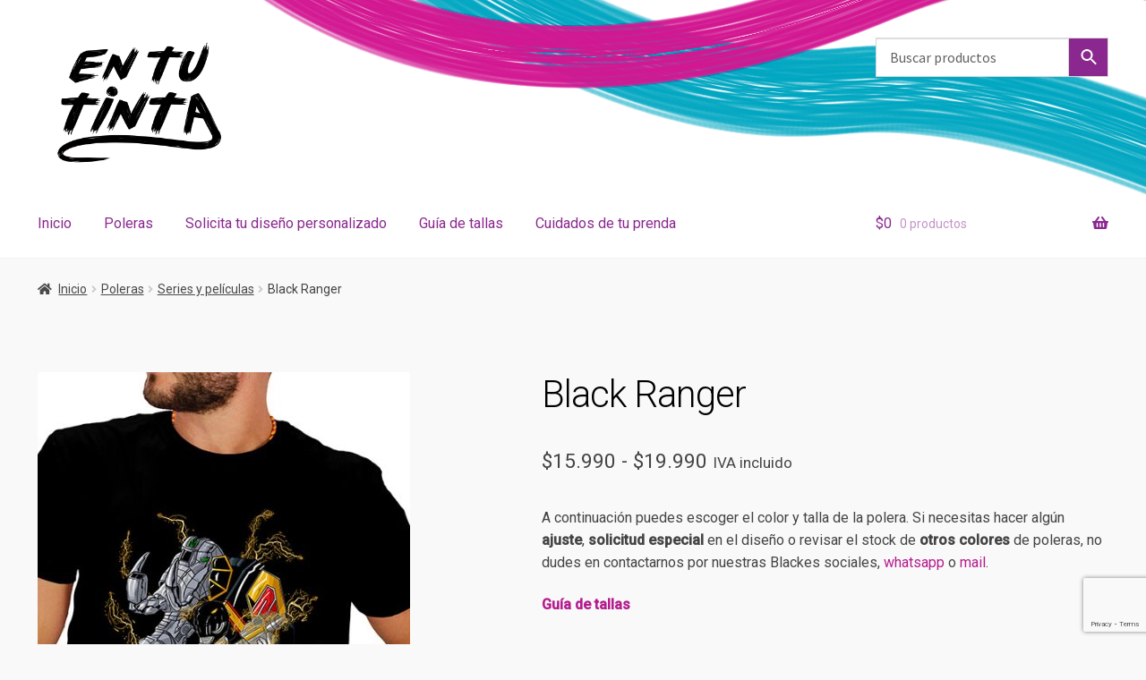

--- FILE ---
content_type: text/html; charset=UTF-8
request_url: https://entutinta.cl/poleras/series-peliculas/black-ranger-con-mastodon-dinozord-2/
body_size: 41059
content:
<!doctype html>
<html lang="es-CL" prefix="og: https://ogp.me/ns#">
<head>
<meta charset="UTF-8">
<meta name="viewport" content="width=device-width, initial-scale=1">
<link rel="profile" href="http://gmpg.org/xfn/11">
<link rel="pingback" href="https://entutinta.cl/xmlrpc.php">


<!-- Optimización para motores de búsqueda de Rank Math -  https://rankmath.com/ -->
<title>Polera de Black Ranger - En tu tinta</title>
<meta name="description" content="Diseño exclusivo de Black Ranger con Mastodon Dinozord. ¡Consiguela aquí en polera de hombre, mujer, niño y polerón de adultos!"/>
<meta name="robots" content="follow, index, max-snippet:-1, max-video-preview:-1, max-image-preview:standard"/>
<link rel="canonical" href="https://entutinta.cl/poleras/series-peliculas/black-ranger-con-mastodon-dinozord-2/" />
<meta property="og:locale" content="es_ES" />
<meta property="og:type" content="product" />
<meta property="og:title" content="Polera de Black Ranger - En tu tinta" />
<meta property="og:description" content="Diseño exclusivo de Black Ranger con Mastodon Dinozord. ¡Consiguela aquí en polera de hombre, mujer, niño y polerón de adultos!" />
<meta property="og:url" content="https://entutinta.cl/poleras/series-peliculas/black-ranger-con-mastodon-dinozord-2/" />
<meta property="og:site_name" content="En tu tinta" />
<meta property="og:updated_time" content="2023-07-20T16:14:10-04:00" />
<meta property="fb:admins" content="514905713077151" />
<meta property="og:image" content="https://entutinta.cl/wp-content/uploads/2023/07/black-ranger-negro-hombre.jpg" />
<meta property="og:image:secure_url" content="https://entutinta.cl/wp-content/uploads/2023/07/black-ranger-negro-hombre.jpg" />
<meta property="og:image:width" content="467" />
<meta property="og:image:height" content="700" />
<meta property="og:image:alt" content="Polera Negra con Black Ranger y Mastodon" />
<meta property="og:image:type" content="image/jpeg" />
<meta property="product:brand" content="Series y películas" />
<meta property="product:availability" content="instock" />
<meta name="twitter:card" content="summary" />
<meta name="twitter:title" content="Polera de Black Ranger - En tu tinta" />
<meta name="twitter:description" content="Diseño exclusivo de Black Ranger con Mastodon Dinozord. ¡Consiguela aquí en polera de hombre, mujer, niño y polerón de adultos!" />
<meta name="twitter:image" content="https://entutinta.cl/wp-content/uploads/2023/07/black-ranger-negro-hombre.jpg" />
<script type="application/ld+json" class="rank-math-schema">{"@context":"https://schema.org","@graph":[{"@type":"Organization","@id":"https://entutinta.cl/#organization","name":"admin","url":"https://entutinta.cl","sameAs":["https://www.facebook.com/entutintacl"],"email":"contacto@entutinta.cl","logo":{"@type":"ImageObject","@id":"https://entutinta.cl/#logo","url":"https://entutinta.cl/wp-content/uploads/2021/10/cropped-color-7.png","contentUrl":"https://entutinta.cl/wp-content/uploads/2021/10/cropped-color-7.png","caption":"admin","inLanguage":"es-CL","width":"4724","height":"3013"}},{"@type":"WebSite","@id":"https://entutinta.cl/#website","url":"https://entutinta.cl","name":"admin","publisher":{"@id":"https://entutinta.cl/#organization"},"inLanguage":"es-CL"},{"@type":"ImageObject","@id":"https://entutinta.cl/wp-content/uploads/2023/07/black-ranger-negro-hombre.jpg","url":"https://entutinta.cl/wp-content/uploads/2023/07/black-ranger-negro-hombre.jpg","width":"467","height":"700","caption":"Polera Negra con Black Ranger y Mastodon","inLanguage":"es-CL"},{"@type":"BreadcrumbList","@id":"https://entutinta.cl/poleras/series-peliculas/black-ranger-con-mastodon-dinozord-2/#breadcrumb","itemListElement":[{"@type":"ListItem","position":"1","item":{"@id":"https://entutinta.cl","name":"Inicio"}},{"@type":"ListItem","position":"2","item":{"@id":"https://entutinta.cl/product-tag/black-ranger/","name":"Black ranger"}},{"@type":"ListItem","position":"3","item":{"@id":"https://entutinta.cl/poleras/series-peliculas/black-ranger-con-mastodon-dinozord-2/","name":"Black Ranger"}}]},{"@type":"ItemPage","@id":"https://entutinta.cl/poleras/series-peliculas/black-ranger-con-mastodon-dinozord-2/#webpage","url":"https://entutinta.cl/poleras/series-peliculas/black-ranger-con-mastodon-dinozord-2/","name":"Polera de Black Ranger - En tu tinta","datePublished":"2023-07-20T15:19:06-04:00","dateModified":"2023-07-20T16:14:10-04:00","isPartOf":{"@id":"https://entutinta.cl/#website"},"primaryImageOfPage":{"@id":"https://entutinta.cl/wp-content/uploads/2023/07/black-ranger-negro-hombre.jpg"},"inLanguage":"es-CL","breadcrumb":{"@id":"https://entutinta.cl/poleras/series-peliculas/black-ranger-con-mastodon-dinozord-2/#breadcrumb"}},{"@type":"Product","brand":{"@type":"Brand","name":"Series y pel\u00edculas"},"name":"Polera de Black Ranger - En tu tinta","description":"Dise\u00f1o exclusivo de Black Ranger con Mastodon Dinozord. \u00a1Consiguela aqu\u00ed en polera de hombre, mujer, ni\u00f1o y poler\u00f3n de adultos!","sku":"PHPRBK01","category":"Poleras &gt; Series y pel\u00edculas","mainEntityOfPage":{"@id":"https://entutinta.cl/poleras/series-peliculas/black-ranger-con-mastodon-dinozord-2/#webpage"},"image":[{"@type":"ImageObject","url":"https://entutinta.cl/wp-content/uploads/2023/07/black-ranger-negro-hombre.jpg","height":"700","width":"467"},{"@type":"ImageObject","url":"https://entutinta.cl/wp-content/uploads/2023/07/black-ranger-blanco-hombre.jpg","height":"700","width":"467"},{"@type":"ImageObject","url":"https://entutinta.cl/wp-content/uploads/2023/07/black-ranger-detalle.jpg","height":"500","width":"500"}],"offers":{"@type":"AggregateOffer","lowPrice":"15990","highPrice":"19990","offerCount":"17","priceCurrency":"CLP","availability":"http://schema.org/InStock","seller":{"@type":"Organization","@id":"https://entutinta.cl/","name":"admin","url":"https://entutinta.cl","logo":"https://entutinta.cl/wp-content/uploads/2021/10/cropped-color-7.png"},"url":"https://entutinta.cl/poleras/series-peliculas/black-ranger-con-mastodon-dinozord-2/"},"color":"Blanca, Negra, Otro (seg\u00fan disponibilidad)","@id":"https://entutinta.cl/poleras/series-peliculas/black-ranger-con-mastodon-dinozord-2/#richSnippet"}]}</script>
<!-- /Plugin Rank Math WordPress SEO -->

<link rel='dns-prefetch' href='//www.googletagmanager.com' />
<link rel='dns-prefetch' href='//fonts.googleapis.com' />
<link rel="alternate" type="application/rss+xml" title="En tu tinta &raquo; Feed" href="https://entutinta.cl/feed/" />
<link rel="alternate" type="application/rss+xml" title="En tu tinta &raquo; Feed de comentarios" href="https://entutinta.cl/comments/feed/" />
<link rel="alternate" type="application/rss+xml" title="En tu tinta &raquo; Black Ranger Feed de comentarios" href="https://entutinta.cl/poleras/series-peliculas/black-ranger-con-mastodon-dinozord-2/feed/" />
<link rel="alternate" title="oEmbed (JSON)" type="application/json+oembed" href="https://entutinta.cl/wp-json/oembed/1.0/embed?url=https%3A%2F%2Fentutinta.cl%2Fpoleras%2Fseries-peliculas%2Fblack-ranger-con-mastodon-dinozord-2%2F" />
<link rel="alternate" title="oEmbed (XML)" type="text/xml+oembed" href="https://entutinta.cl/wp-json/oembed/1.0/embed?url=https%3A%2F%2Fentutinta.cl%2Fpoleras%2Fseries-peliculas%2Fblack-ranger-con-mastodon-dinozord-2%2F&#038;format=xml" />
<style id='wp-img-auto-sizes-contain-inline-css'>
img:is([sizes=auto i],[sizes^="auto," i]){contain-intrinsic-size:3000px 1500px}
/*# sourceURL=wp-img-auto-sizes-contain-inline-css */
</style>
<link rel='stylesheet' id='sbi_styles-css' href='https://entutinta.cl/wp-content/plugins/instagram-feed/css/sbi-styles.min.css?ver=6.10.0' media='all' />
<style id='wp-block-library-inline-css'>
:root{--wp-block-synced-color:#7a00df;--wp-block-synced-color--rgb:122,0,223;--wp-bound-block-color:var(--wp-block-synced-color);--wp-editor-canvas-background:#ddd;--wp-admin-theme-color:#007cba;--wp-admin-theme-color--rgb:0,124,186;--wp-admin-theme-color-darker-10:#006ba1;--wp-admin-theme-color-darker-10--rgb:0,107,160.5;--wp-admin-theme-color-darker-20:#005a87;--wp-admin-theme-color-darker-20--rgb:0,90,135;--wp-admin-border-width-focus:2px}@media (min-resolution:192dpi){:root{--wp-admin-border-width-focus:1.5px}}.wp-element-button{cursor:pointer}:root .has-very-light-gray-background-color{background-color:#eee}:root .has-very-dark-gray-background-color{background-color:#313131}:root .has-very-light-gray-color{color:#eee}:root .has-very-dark-gray-color{color:#313131}:root .has-vivid-green-cyan-to-vivid-cyan-blue-gradient-background{background:linear-gradient(135deg,#00d084,#0693e3)}:root .has-purple-crush-gradient-background{background:linear-gradient(135deg,#34e2e4,#4721fb 50%,#ab1dfe)}:root .has-hazy-dawn-gradient-background{background:linear-gradient(135deg,#faaca8,#dad0ec)}:root .has-subdued-olive-gradient-background{background:linear-gradient(135deg,#fafae1,#67a671)}:root .has-atomic-cream-gradient-background{background:linear-gradient(135deg,#fdd79a,#004a59)}:root .has-nightshade-gradient-background{background:linear-gradient(135deg,#330968,#31cdcf)}:root .has-midnight-gradient-background{background:linear-gradient(135deg,#020381,#2874fc)}:root{--wp--preset--font-size--normal:16px;--wp--preset--font-size--huge:42px}.has-regular-font-size{font-size:1em}.has-larger-font-size{font-size:2.625em}.has-normal-font-size{font-size:var(--wp--preset--font-size--normal)}.has-huge-font-size{font-size:var(--wp--preset--font-size--huge)}.has-text-align-center{text-align:center}.has-text-align-left{text-align:left}.has-text-align-right{text-align:right}.has-fit-text{white-space:nowrap!important}#end-resizable-editor-section{display:none}.aligncenter{clear:both}.items-justified-left{justify-content:flex-start}.items-justified-center{justify-content:center}.items-justified-right{justify-content:flex-end}.items-justified-space-between{justify-content:space-between}.screen-reader-text{border:0;clip-path:inset(50%);height:1px;margin:-1px;overflow:hidden;padding:0;position:absolute;width:1px;word-wrap:normal!important}.screen-reader-text:focus{background-color:#ddd;clip-path:none;color:#444;display:block;font-size:1em;height:auto;left:5px;line-height:normal;padding:15px 23px 14px;text-decoration:none;top:5px;width:auto;z-index:100000}html :where(.has-border-color){border-style:solid}html :where([style*=border-top-color]){border-top-style:solid}html :where([style*=border-right-color]){border-right-style:solid}html :where([style*=border-bottom-color]){border-bottom-style:solid}html :where([style*=border-left-color]){border-left-style:solid}html :where([style*=border-width]){border-style:solid}html :where([style*=border-top-width]){border-top-style:solid}html :where([style*=border-right-width]){border-right-style:solid}html :where([style*=border-bottom-width]){border-bottom-style:solid}html :where([style*=border-left-width]){border-left-style:solid}html :where(img[class*=wp-image-]){height:auto;max-width:100%}:where(figure){margin:0 0 1em}html :where(.is-position-sticky){--wp-admin--admin-bar--position-offset:var(--wp-admin--admin-bar--height,0px)}@media screen and (max-width:600px){html :where(.is-position-sticky){--wp-admin--admin-bar--position-offset:0px}}

/*# sourceURL=wp-block-library-inline-css */
</style><style id='wp-block-heading-inline-css'>
h1:where(.wp-block-heading).has-background,h2:where(.wp-block-heading).has-background,h3:where(.wp-block-heading).has-background,h4:where(.wp-block-heading).has-background,h5:where(.wp-block-heading).has-background,h6:where(.wp-block-heading).has-background{padding:1.25em 2.375em}h1.has-text-align-left[style*=writing-mode]:where([style*=vertical-lr]),h1.has-text-align-right[style*=writing-mode]:where([style*=vertical-rl]),h2.has-text-align-left[style*=writing-mode]:where([style*=vertical-lr]),h2.has-text-align-right[style*=writing-mode]:where([style*=vertical-rl]),h3.has-text-align-left[style*=writing-mode]:where([style*=vertical-lr]),h3.has-text-align-right[style*=writing-mode]:where([style*=vertical-rl]),h4.has-text-align-left[style*=writing-mode]:where([style*=vertical-lr]),h4.has-text-align-right[style*=writing-mode]:where([style*=vertical-rl]),h5.has-text-align-left[style*=writing-mode]:where([style*=vertical-lr]),h5.has-text-align-right[style*=writing-mode]:where([style*=vertical-rl]),h6.has-text-align-left[style*=writing-mode]:where([style*=vertical-lr]),h6.has-text-align-right[style*=writing-mode]:where([style*=vertical-rl]){rotate:180deg}
/*# sourceURL=https://entutinta.cl/wp-includes/blocks/heading/style.min.css */
</style>
<style id='wp-block-image-inline-css'>
.wp-block-image>a,.wp-block-image>figure>a{display:inline-block}.wp-block-image img{box-sizing:border-box;height:auto;max-width:100%;vertical-align:bottom}@media not (prefers-reduced-motion){.wp-block-image img.hide{visibility:hidden}.wp-block-image img.show{animation:show-content-image .4s}}.wp-block-image[style*=border-radius] img,.wp-block-image[style*=border-radius]>a{border-radius:inherit}.wp-block-image.has-custom-border img{box-sizing:border-box}.wp-block-image.aligncenter{text-align:center}.wp-block-image.alignfull>a,.wp-block-image.alignwide>a{width:100%}.wp-block-image.alignfull img,.wp-block-image.alignwide img{height:auto;width:100%}.wp-block-image .aligncenter,.wp-block-image .alignleft,.wp-block-image .alignright,.wp-block-image.aligncenter,.wp-block-image.alignleft,.wp-block-image.alignright{display:table}.wp-block-image .aligncenter>figcaption,.wp-block-image .alignleft>figcaption,.wp-block-image .alignright>figcaption,.wp-block-image.aligncenter>figcaption,.wp-block-image.alignleft>figcaption,.wp-block-image.alignright>figcaption{caption-side:bottom;display:table-caption}.wp-block-image .alignleft{float:left;margin:.5em 1em .5em 0}.wp-block-image .alignright{float:right;margin:.5em 0 .5em 1em}.wp-block-image .aligncenter{margin-left:auto;margin-right:auto}.wp-block-image :where(figcaption){margin-bottom:1em;margin-top:.5em}.wp-block-image.is-style-circle-mask img{border-radius:9999px}@supports ((-webkit-mask-image:none) or (mask-image:none)) or (-webkit-mask-image:none){.wp-block-image.is-style-circle-mask img{border-radius:0;-webkit-mask-image:url('data:image/svg+xml;utf8,<svg viewBox="0 0 100 100" xmlns="http://www.w3.org/2000/svg"><circle cx="50" cy="50" r="50"/></svg>');mask-image:url('data:image/svg+xml;utf8,<svg viewBox="0 0 100 100" xmlns="http://www.w3.org/2000/svg"><circle cx="50" cy="50" r="50"/></svg>');mask-mode:alpha;-webkit-mask-position:center;mask-position:center;-webkit-mask-repeat:no-repeat;mask-repeat:no-repeat;-webkit-mask-size:contain;mask-size:contain}}:root :where(.wp-block-image.is-style-rounded img,.wp-block-image .is-style-rounded img){border-radius:9999px}.wp-block-image figure{margin:0}.wp-lightbox-container{display:flex;flex-direction:column;position:relative}.wp-lightbox-container img{cursor:zoom-in}.wp-lightbox-container img:hover+button{opacity:1}.wp-lightbox-container button{align-items:center;backdrop-filter:blur(16px) saturate(180%);background-color:#5a5a5a40;border:none;border-radius:4px;cursor:zoom-in;display:flex;height:20px;justify-content:center;opacity:0;padding:0;position:absolute;right:16px;text-align:center;top:16px;width:20px;z-index:100}@media not (prefers-reduced-motion){.wp-lightbox-container button{transition:opacity .2s ease}}.wp-lightbox-container button:focus-visible{outline:3px auto #5a5a5a40;outline:3px auto -webkit-focus-ring-color;outline-offset:3px}.wp-lightbox-container button:hover{cursor:pointer;opacity:1}.wp-lightbox-container button:focus{opacity:1}.wp-lightbox-container button:focus,.wp-lightbox-container button:hover,.wp-lightbox-container button:not(:hover):not(:active):not(.has-background){background-color:#5a5a5a40;border:none}.wp-lightbox-overlay{box-sizing:border-box;cursor:zoom-out;height:100vh;left:0;overflow:hidden;position:fixed;top:0;visibility:hidden;width:100%;z-index:100000}.wp-lightbox-overlay .close-button{align-items:center;cursor:pointer;display:flex;justify-content:center;min-height:40px;min-width:40px;padding:0;position:absolute;right:calc(env(safe-area-inset-right) + 16px);top:calc(env(safe-area-inset-top) + 16px);z-index:5000000}.wp-lightbox-overlay .close-button:focus,.wp-lightbox-overlay .close-button:hover,.wp-lightbox-overlay .close-button:not(:hover):not(:active):not(.has-background){background:none;border:none}.wp-lightbox-overlay .lightbox-image-container{height:var(--wp--lightbox-container-height);left:50%;overflow:hidden;position:absolute;top:50%;transform:translate(-50%,-50%);transform-origin:top left;width:var(--wp--lightbox-container-width);z-index:9999999999}.wp-lightbox-overlay .wp-block-image{align-items:center;box-sizing:border-box;display:flex;height:100%;justify-content:center;margin:0;position:relative;transform-origin:0 0;width:100%;z-index:3000000}.wp-lightbox-overlay .wp-block-image img{height:var(--wp--lightbox-image-height);min-height:var(--wp--lightbox-image-height);min-width:var(--wp--lightbox-image-width);width:var(--wp--lightbox-image-width)}.wp-lightbox-overlay .wp-block-image figcaption{display:none}.wp-lightbox-overlay button{background:none;border:none}.wp-lightbox-overlay .scrim{background-color:#fff;height:100%;opacity:.9;position:absolute;width:100%;z-index:2000000}.wp-lightbox-overlay.active{visibility:visible}@media not (prefers-reduced-motion){.wp-lightbox-overlay.active{animation:turn-on-visibility .25s both}.wp-lightbox-overlay.active img{animation:turn-on-visibility .35s both}.wp-lightbox-overlay.show-closing-animation:not(.active){animation:turn-off-visibility .35s both}.wp-lightbox-overlay.show-closing-animation:not(.active) img{animation:turn-off-visibility .25s both}.wp-lightbox-overlay.zoom.active{animation:none;opacity:1;visibility:visible}.wp-lightbox-overlay.zoom.active .lightbox-image-container{animation:lightbox-zoom-in .4s}.wp-lightbox-overlay.zoom.active .lightbox-image-container img{animation:none}.wp-lightbox-overlay.zoom.active .scrim{animation:turn-on-visibility .4s forwards}.wp-lightbox-overlay.zoom.show-closing-animation:not(.active){animation:none}.wp-lightbox-overlay.zoom.show-closing-animation:not(.active) .lightbox-image-container{animation:lightbox-zoom-out .4s}.wp-lightbox-overlay.zoom.show-closing-animation:not(.active) .lightbox-image-container img{animation:none}.wp-lightbox-overlay.zoom.show-closing-animation:not(.active) .scrim{animation:turn-off-visibility .4s forwards}}@keyframes show-content-image{0%{visibility:hidden}99%{visibility:hidden}to{visibility:visible}}@keyframes turn-on-visibility{0%{opacity:0}to{opacity:1}}@keyframes turn-off-visibility{0%{opacity:1;visibility:visible}99%{opacity:0;visibility:visible}to{opacity:0;visibility:hidden}}@keyframes lightbox-zoom-in{0%{transform:translate(calc((-100vw + var(--wp--lightbox-scrollbar-width))/2 + var(--wp--lightbox-initial-left-position)),calc(-50vh + var(--wp--lightbox-initial-top-position))) scale(var(--wp--lightbox-scale))}to{transform:translate(-50%,-50%) scale(1)}}@keyframes lightbox-zoom-out{0%{transform:translate(-50%,-50%) scale(1);visibility:visible}99%{visibility:visible}to{transform:translate(calc((-100vw + var(--wp--lightbox-scrollbar-width))/2 + var(--wp--lightbox-initial-left-position)),calc(-50vh + var(--wp--lightbox-initial-top-position))) scale(var(--wp--lightbox-scale));visibility:hidden}}
/*# sourceURL=https://entutinta.cl/wp-includes/blocks/image/style.min.css */
</style>
<style id='wp-block-image-theme-inline-css'>
:root :where(.wp-block-image figcaption){color:#555;font-size:13px;text-align:center}.is-dark-theme :root :where(.wp-block-image figcaption){color:#ffffffa6}.wp-block-image{margin:0 0 1em}
/*# sourceURL=https://entutinta.cl/wp-includes/blocks/image/theme.min.css */
</style>
<style id='wp-block-list-inline-css'>
ol,ul{box-sizing:border-box}:root :where(.wp-block-list.has-background){padding:1.25em 2.375em}
/*# sourceURL=https://entutinta.cl/wp-includes/blocks/list/style.min.css */
</style>
<style id='wp-block-group-inline-css'>
.wp-block-group{box-sizing:border-box}:where(.wp-block-group.wp-block-group-is-layout-constrained){position:relative}
/*# sourceURL=https://entutinta.cl/wp-includes/blocks/group/style.min.css */
</style>
<style id='wp-block-group-theme-inline-css'>
:where(.wp-block-group.has-background){padding:1.25em 2.375em}
/*# sourceURL=https://entutinta.cl/wp-includes/blocks/group/theme.min.css */
</style>
<style id='wp-block-paragraph-inline-css'>
.is-small-text{font-size:.875em}.is-regular-text{font-size:1em}.is-large-text{font-size:2.25em}.is-larger-text{font-size:3em}.has-drop-cap:not(:focus):first-letter{float:left;font-size:8.4em;font-style:normal;font-weight:100;line-height:.68;margin:.05em .1em 0 0;text-transform:uppercase}body.rtl .has-drop-cap:not(:focus):first-letter{float:none;margin-left:.1em}p.has-drop-cap.has-background{overflow:hidden}:root :where(p.has-background){padding:1.25em 2.375em}:where(p.has-text-color:not(.has-link-color)) a{color:inherit}p.has-text-align-left[style*="writing-mode:vertical-lr"],p.has-text-align-right[style*="writing-mode:vertical-rl"]{rotate:180deg}
/*# sourceURL=https://entutinta.cl/wp-includes/blocks/paragraph/style.min.css */
</style>
<style id='wp-block-social-links-inline-css'>
.wp-block-social-links{background:none;box-sizing:border-box;margin-left:0;padding-left:0;padding-right:0;text-indent:0}.wp-block-social-links .wp-social-link a,.wp-block-social-links .wp-social-link a:hover{border-bottom:0;box-shadow:none;text-decoration:none}.wp-block-social-links .wp-social-link svg{height:1em;width:1em}.wp-block-social-links .wp-social-link span:not(.screen-reader-text){font-size:.65em;margin-left:.5em;margin-right:.5em}.wp-block-social-links.has-small-icon-size{font-size:16px}.wp-block-social-links,.wp-block-social-links.has-normal-icon-size{font-size:24px}.wp-block-social-links.has-large-icon-size{font-size:36px}.wp-block-social-links.has-huge-icon-size{font-size:48px}.wp-block-social-links.aligncenter{display:flex;justify-content:center}.wp-block-social-links.alignright{justify-content:flex-end}.wp-block-social-link{border-radius:9999px;display:block}@media not (prefers-reduced-motion){.wp-block-social-link{transition:transform .1s ease}}.wp-block-social-link{height:auto}.wp-block-social-link a{align-items:center;display:flex;line-height:0}.wp-block-social-link:hover{transform:scale(1.1)}.wp-block-social-links .wp-block-social-link.wp-social-link{display:inline-block;margin:0;padding:0}.wp-block-social-links .wp-block-social-link.wp-social-link .wp-block-social-link-anchor,.wp-block-social-links .wp-block-social-link.wp-social-link .wp-block-social-link-anchor svg,.wp-block-social-links .wp-block-social-link.wp-social-link .wp-block-social-link-anchor:active,.wp-block-social-links .wp-block-social-link.wp-social-link .wp-block-social-link-anchor:hover,.wp-block-social-links .wp-block-social-link.wp-social-link .wp-block-social-link-anchor:visited{color:currentColor;fill:currentColor}:where(.wp-block-social-links:not(.is-style-logos-only)) .wp-social-link{background-color:#f0f0f0;color:#444}:where(.wp-block-social-links:not(.is-style-logos-only)) .wp-social-link-amazon{background-color:#f90;color:#fff}:where(.wp-block-social-links:not(.is-style-logos-only)) .wp-social-link-bandcamp{background-color:#1ea0c3;color:#fff}:where(.wp-block-social-links:not(.is-style-logos-only)) .wp-social-link-behance{background-color:#0757fe;color:#fff}:where(.wp-block-social-links:not(.is-style-logos-only)) .wp-social-link-bluesky{background-color:#0a7aff;color:#fff}:where(.wp-block-social-links:not(.is-style-logos-only)) .wp-social-link-codepen{background-color:#1e1f26;color:#fff}:where(.wp-block-social-links:not(.is-style-logos-only)) .wp-social-link-deviantart{background-color:#02e49b;color:#fff}:where(.wp-block-social-links:not(.is-style-logos-only)) .wp-social-link-discord{background-color:#5865f2;color:#fff}:where(.wp-block-social-links:not(.is-style-logos-only)) .wp-social-link-dribbble{background-color:#e94c89;color:#fff}:where(.wp-block-social-links:not(.is-style-logos-only)) .wp-social-link-dropbox{background-color:#4280ff;color:#fff}:where(.wp-block-social-links:not(.is-style-logos-only)) .wp-social-link-etsy{background-color:#f45800;color:#fff}:where(.wp-block-social-links:not(.is-style-logos-only)) .wp-social-link-facebook{background-color:#0866ff;color:#fff}:where(.wp-block-social-links:not(.is-style-logos-only)) .wp-social-link-fivehundredpx{background-color:#000;color:#fff}:where(.wp-block-social-links:not(.is-style-logos-only)) .wp-social-link-flickr{background-color:#0461dd;color:#fff}:where(.wp-block-social-links:not(.is-style-logos-only)) .wp-social-link-foursquare{background-color:#e65678;color:#fff}:where(.wp-block-social-links:not(.is-style-logos-only)) .wp-social-link-github{background-color:#24292d;color:#fff}:where(.wp-block-social-links:not(.is-style-logos-only)) .wp-social-link-goodreads{background-color:#eceadd;color:#382110}:where(.wp-block-social-links:not(.is-style-logos-only)) .wp-social-link-google{background-color:#ea4434;color:#fff}:where(.wp-block-social-links:not(.is-style-logos-only)) .wp-social-link-gravatar{background-color:#1d4fc4;color:#fff}:where(.wp-block-social-links:not(.is-style-logos-only)) .wp-social-link-instagram{background-color:#f00075;color:#fff}:where(.wp-block-social-links:not(.is-style-logos-only)) .wp-social-link-lastfm{background-color:#e21b24;color:#fff}:where(.wp-block-social-links:not(.is-style-logos-only)) .wp-social-link-linkedin{background-color:#0d66c2;color:#fff}:where(.wp-block-social-links:not(.is-style-logos-only)) .wp-social-link-mastodon{background-color:#3288d4;color:#fff}:where(.wp-block-social-links:not(.is-style-logos-only)) .wp-social-link-medium{background-color:#000;color:#fff}:where(.wp-block-social-links:not(.is-style-logos-only)) .wp-social-link-meetup{background-color:#f6405f;color:#fff}:where(.wp-block-social-links:not(.is-style-logos-only)) .wp-social-link-patreon{background-color:#000;color:#fff}:where(.wp-block-social-links:not(.is-style-logos-only)) .wp-social-link-pinterest{background-color:#e60122;color:#fff}:where(.wp-block-social-links:not(.is-style-logos-only)) .wp-social-link-pocket{background-color:#ef4155;color:#fff}:where(.wp-block-social-links:not(.is-style-logos-only)) .wp-social-link-reddit{background-color:#ff4500;color:#fff}:where(.wp-block-social-links:not(.is-style-logos-only)) .wp-social-link-skype{background-color:#0478d7;color:#fff}:where(.wp-block-social-links:not(.is-style-logos-only)) .wp-social-link-snapchat{background-color:#fefc00;color:#fff;stroke:#000}:where(.wp-block-social-links:not(.is-style-logos-only)) .wp-social-link-soundcloud{background-color:#ff5600;color:#fff}:where(.wp-block-social-links:not(.is-style-logos-only)) .wp-social-link-spotify{background-color:#1bd760;color:#fff}:where(.wp-block-social-links:not(.is-style-logos-only)) .wp-social-link-telegram{background-color:#2aabee;color:#fff}:where(.wp-block-social-links:not(.is-style-logos-only)) .wp-social-link-threads{background-color:#000;color:#fff}:where(.wp-block-social-links:not(.is-style-logos-only)) .wp-social-link-tiktok{background-color:#000;color:#fff}:where(.wp-block-social-links:not(.is-style-logos-only)) .wp-social-link-tumblr{background-color:#011835;color:#fff}:where(.wp-block-social-links:not(.is-style-logos-only)) .wp-social-link-twitch{background-color:#6440a4;color:#fff}:where(.wp-block-social-links:not(.is-style-logos-only)) .wp-social-link-twitter{background-color:#1da1f2;color:#fff}:where(.wp-block-social-links:not(.is-style-logos-only)) .wp-social-link-vimeo{background-color:#1eb7ea;color:#fff}:where(.wp-block-social-links:not(.is-style-logos-only)) .wp-social-link-vk{background-color:#4680c2;color:#fff}:where(.wp-block-social-links:not(.is-style-logos-only)) .wp-social-link-wordpress{background-color:#3499cd;color:#fff}:where(.wp-block-social-links:not(.is-style-logos-only)) .wp-social-link-whatsapp{background-color:#25d366;color:#fff}:where(.wp-block-social-links:not(.is-style-logos-only)) .wp-social-link-x{background-color:#000;color:#fff}:where(.wp-block-social-links:not(.is-style-logos-only)) .wp-social-link-yelp{background-color:#d32422;color:#fff}:where(.wp-block-social-links:not(.is-style-logos-only)) .wp-social-link-youtube{background-color:red;color:#fff}:where(.wp-block-social-links.is-style-logos-only) .wp-social-link{background:none}:where(.wp-block-social-links.is-style-logos-only) .wp-social-link svg{height:1.25em;width:1.25em}:where(.wp-block-social-links.is-style-logos-only) .wp-social-link-amazon{color:#f90}:where(.wp-block-social-links.is-style-logos-only) .wp-social-link-bandcamp{color:#1ea0c3}:where(.wp-block-social-links.is-style-logos-only) .wp-social-link-behance{color:#0757fe}:where(.wp-block-social-links.is-style-logos-only) .wp-social-link-bluesky{color:#0a7aff}:where(.wp-block-social-links.is-style-logos-only) .wp-social-link-codepen{color:#1e1f26}:where(.wp-block-social-links.is-style-logos-only) .wp-social-link-deviantart{color:#02e49b}:where(.wp-block-social-links.is-style-logos-only) .wp-social-link-discord{color:#5865f2}:where(.wp-block-social-links.is-style-logos-only) .wp-social-link-dribbble{color:#e94c89}:where(.wp-block-social-links.is-style-logos-only) .wp-social-link-dropbox{color:#4280ff}:where(.wp-block-social-links.is-style-logos-only) .wp-social-link-etsy{color:#f45800}:where(.wp-block-social-links.is-style-logos-only) .wp-social-link-facebook{color:#0866ff}:where(.wp-block-social-links.is-style-logos-only) .wp-social-link-fivehundredpx{color:#000}:where(.wp-block-social-links.is-style-logos-only) .wp-social-link-flickr{color:#0461dd}:where(.wp-block-social-links.is-style-logos-only) .wp-social-link-foursquare{color:#e65678}:where(.wp-block-social-links.is-style-logos-only) .wp-social-link-github{color:#24292d}:where(.wp-block-social-links.is-style-logos-only) .wp-social-link-goodreads{color:#382110}:where(.wp-block-social-links.is-style-logos-only) .wp-social-link-google{color:#ea4434}:where(.wp-block-social-links.is-style-logos-only) .wp-social-link-gravatar{color:#1d4fc4}:where(.wp-block-social-links.is-style-logos-only) .wp-social-link-instagram{color:#f00075}:where(.wp-block-social-links.is-style-logos-only) .wp-social-link-lastfm{color:#e21b24}:where(.wp-block-social-links.is-style-logos-only) .wp-social-link-linkedin{color:#0d66c2}:where(.wp-block-social-links.is-style-logos-only) .wp-social-link-mastodon{color:#3288d4}:where(.wp-block-social-links.is-style-logos-only) .wp-social-link-medium{color:#000}:where(.wp-block-social-links.is-style-logos-only) .wp-social-link-meetup{color:#f6405f}:where(.wp-block-social-links.is-style-logos-only) .wp-social-link-patreon{color:#000}:where(.wp-block-social-links.is-style-logos-only) .wp-social-link-pinterest{color:#e60122}:where(.wp-block-social-links.is-style-logos-only) .wp-social-link-pocket{color:#ef4155}:where(.wp-block-social-links.is-style-logos-only) .wp-social-link-reddit{color:#ff4500}:where(.wp-block-social-links.is-style-logos-only) .wp-social-link-skype{color:#0478d7}:where(.wp-block-social-links.is-style-logos-only) .wp-social-link-snapchat{color:#fff;stroke:#000}:where(.wp-block-social-links.is-style-logos-only) .wp-social-link-soundcloud{color:#ff5600}:where(.wp-block-social-links.is-style-logos-only) .wp-social-link-spotify{color:#1bd760}:where(.wp-block-social-links.is-style-logos-only) .wp-social-link-telegram{color:#2aabee}:where(.wp-block-social-links.is-style-logos-only) .wp-social-link-threads{color:#000}:where(.wp-block-social-links.is-style-logos-only) .wp-social-link-tiktok{color:#000}:where(.wp-block-social-links.is-style-logos-only) .wp-social-link-tumblr{color:#011835}:where(.wp-block-social-links.is-style-logos-only) .wp-social-link-twitch{color:#6440a4}:where(.wp-block-social-links.is-style-logos-only) .wp-social-link-twitter{color:#1da1f2}:where(.wp-block-social-links.is-style-logos-only) .wp-social-link-vimeo{color:#1eb7ea}:where(.wp-block-social-links.is-style-logos-only) .wp-social-link-vk{color:#4680c2}:where(.wp-block-social-links.is-style-logos-only) .wp-social-link-whatsapp{color:#25d366}:where(.wp-block-social-links.is-style-logos-only) .wp-social-link-wordpress{color:#3499cd}:where(.wp-block-social-links.is-style-logos-only) .wp-social-link-x{color:#000}:where(.wp-block-social-links.is-style-logos-only) .wp-social-link-yelp{color:#d32422}:where(.wp-block-social-links.is-style-logos-only) .wp-social-link-youtube{color:red}.wp-block-social-links.is-style-pill-shape .wp-social-link{width:auto}:root :where(.wp-block-social-links .wp-social-link a){padding:.25em}:root :where(.wp-block-social-links.is-style-logos-only .wp-social-link a){padding:0}:root :where(.wp-block-social-links.is-style-pill-shape .wp-social-link a){padding-left:.6666666667em;padding-right:.6666666667em}.wp-block-social-links:not(.has-icon-color):not(.has-icon-background-color) .wp-social-link-snapchat .wp-block-social-link-label{color:#000}
/*# sourceURL=https://entutinta.cl/wp-includes/blocks/social-links/style.min.css */
</style>
<link rel='stylesheet' id='wc-blocks-style-css' href='https://entutinta.cl/wp-content/plugins/woocommerce/assets/client/blocks/wc-blocks.css?ver=wc-10.4.3' media='all' />
<link rel='stylesheet' id='wc-blocks-style-attribute-filter-css' href='https://entutinta.cl/wp-content/plugins/woocommerce/assets/client/blocks/attribute-filter.css?ver=wc-10.4.3' media='all' />
<link rel='stylesheet' id='wc-blocks-packages-style-css' href='https://entutinta.cl/wp-content/plugins/woocommerce/assets/client/blocks/packages-style.css?ver=wc-10.4.3' media='all' />
<link rel='stylesheet' id='wc-blocks-style-product-categories-css' href='https://entutinta.cl/wp-content/plugins/woocommerce/assets/client/blocks/product-categories.css?ver=wc-10.4.3' media='all' />
<style id='global-styles-inline-css'>
:root{--wp--preset--aspect-ratio--square: 1;--wp--preset--aspect-ratio--4-3: 4/3;--wp--preset--aspect-ratio--3-4: 3/4;--wp--preset--aspect-ratio--3-2: 3/2;--wp--preset--aspect-ratio--2-3: 2/3;--wp--preset--aspect-ratio--16-9: 16/9;--wp--preset--aspect-ratio--9-16: 9/16;--wp--preset--color--black: #000000;--wp--preset--color--cyan-bluish-gray: #abb8c3;--wp--preset--color--white: #ffffff;--wp--preset--color--pale-pink: #f78da7;--wp--preset--color--vivid-red: #cf2e2e;--wp--preset--color--luminous-vivid-orange: #ff6900;--wp--preset--color--luminous-vivid-amber: #fcb900;--wp--preset--color--light-green-cyan: #7bdcb5;--wp--preset--color--vivid-green-cyan: #00d084;--wp--preset--color--pale-cyan-blue: #8ed1fc;--wp--preset--color--vivid-cyan-blue: #0693e3;--wp--preset--color--vivid-purple: #9b51e0;--wp--preset--gradient--vivid-cyan-blue-to-vivid-purple: linear-gradient(135deg,rgb(6,147,227) 0%,rgb(155,81,224) 100%);--wp--preset--gradient--light-green-cyan-to-vivid-green-cyan: linear-gradient(135deg,rgb(122,220,180) 0%,rgb(0,208,130) 100%);--wp--preset--gradient--luminous-vivid-amber-to-luminous-vivid-orange: linear-gradient(135deg,rgb(252,185,0) 0%,rgb(255,105,0) 100%);--wp--preset--gradient--luminous-vivid-orange-to-vivid-red: linear-gradient(135deg,rgb(255,105,0) 0%,rgb(207,46,46) 100%);--wp--preset--gradient--very-light-gray-to-cyan-bluish-gray: linear-gradient(135deg,rgb(238,238,238) 0%,rgb(169,184,195) 100%);--wp--preset--gradient--cool-to-warm-spectrum: linear-gradient(135deg,rgb(74,234,220) 0%,rgb(151,120,209) 20%,rgb(207,42,186) 40%,rgb(238,44,130) 60%,rgb(251,105,98) 80%,rgb(254,248,76) 100%);--wp--preset--gradient--blush-light-purple: linear-gradient(135deg,rgb(255,206,236) 0%,rgb(152,150,240) 100%);--wp--preset--gradient--blush-bordeaux: linear-gradient(135deg,rgb(254,205,165) 0%,rgb(254,45,45) 50%,rgb(107,0,62) 100%);--wp--preset--gradient--luminous-dusk: linear-gradient(135deg,rgb(255,203,112) 0%,rgb(199,81,192) 50%,rgb(65,88,208) 100%);--wp--preset--gradient--pale-ocean: linear-gradient(135deg,rgb(255,245,203) 0%,rgb(182,227,212) 50%,rgb(51,167,181) 100%);--wp--preset--gradient--electric-grass: linear-gradient(135deg,rgb(202,248,128) 0%,rgb(113,206,126) 100%);--wp--preset--gradient--midnight: linear-gradient(135deg,rgb(2,3,129) 0%,rgb(40,116,252) 100%);--wp--preset--font-size--small: 14px;--wp--preset--font-size--medium: 23px;--wp--preset--font-size--large: 26px;--wp--preset--font-size--x-large: 42px;--wp--preset--font-size--normal: 16px;--wp--preset--font-size--huge: 37px;--wp--preset--spacing--20: 0.44rem;--wp--preset--spacing--30: 0.67rem;--wp--preset--spacing--40: 1rem;--wp--preset--spacing--50: 1.5rem;--wp--preset--spacing--60: 2.25rem;--wp--preset--spacing--70: 3.38rem;--wp--preset--spacing--80: 5.06rem;--wp--preset--shadow--natural: 6px 6px 9px rgba(0, 0, 0, 0.2);--wp--preset--shadow--deep: 12px 12px 50px rgba(0, 0, 0, 0.4);--wp--preset--shadow--sharp: 6px 6px 0px rgba(0, 0, 0, 0.2);--wp--preset--shadow--outlined: 6px 6px 0px -3px rgb(255, 255, 255), 6px 6px rgb(0, 0, 0);--wp--preset--shadow--crisp: 6px 6px 0px rgb(0, 0, 0);}:root :where(.is-layout-flow) > :first-child{margin-block-start: 0;}:root :where(.is-layout-flow) > :last-child{margin-block-end: 0;}:root :where(.is-layout-flow) > *{margin-block-start: 24px;margin-block-end: 0;}:root :where(.is-layout-constrained) > :first-child{margin-block-start: 0;}:root :where(.is-layout-constrained) > :last-child{margin-block-end: 0;}:root :where(.is-layout-constrained) > *{margin-block-start: 24px;margin-block-end: 0;}:root :where(.is-layout-flex){gap: 24px;}:root :where(.is-layout-grid){gap: 24px;}body .is-layout-flex{display: flex;}.is-layout-flex{flex-wrap: wrap;align-items: center;}.is-layout-flex > :is(*, div){margin: 0;}body .is-layout-grid{display: grid;}.is-layout-grid > :is(*, div){margin: 0;}.has-black-color{color: var(--wp--preset--color--black) !important;}.has-cyan-bluish-gray-color{color: var(--wp--preset--color--cyan-bluish-gray) !important;}.has-white-color{color: var(--wp--preset--color--white) !important;}.has-pale-pink-color{color: var(--wp--preset--color--pale-pink) !important;}.has-vivid-red-color{color: var(--wp--preset--color--vivid-red) !important;}.has-luminous-vivid-orange-color{color: var(--wp--preset--color--luminous-vivid-orange) !important;}.has-luminous-vivid-amber-color{color: var(--wp--preset--color--luminous-vivid-amber) !important;}.has-light-green-cyan-color{color: var(--wp--preset--color--light-green-cyan) !important;}.has-vivid-green-cyan-color{color: var(--wp--preset--color--vivid-green-cyan) !important;}.has-pale-cyan-blue-color{color: var(--wp--preset--color--pale-cyan-blue) !important;}.has-vivid-cyan-blue-color{color: var(--wp--preset--color--vivid-cyan-blue) !important;}.has-vivid-purple-color{color: var(--wp--preset--color--vivid-purple) !important;}.has-black-background-color{background-color: var(--wp--preset--color--black) !important;}.has-cyan-bluish-gray-background-color{background-color: var(--wp--preset--color--cyan-bluish-gray) !important;}.has-white-background-color{background-color: var(--wp--preset--color--white) !important;}.has-pale-pink-background-color{background-color: var(--wp--preset--color--pale-pink) !important;}.has-vivid-red-background-color{background-color: var(--wp--preset--color--vivid-red) !important;}.has-luminous-vivid-orange-background-color{background-color: var(--wp--preset--color--luminous-vivid-orange) !important;}.has-luminous-vivid-amber-background-color{background-color: var(--wp--preset--color--luminous-vivid-amber) !important;}.has-light-green-cyan-background-color{background-color: var(--wp--preset--color--light-green-cyan) !important;}.has-vivid-green-cyan-background-color{background-color: var(--wp--preset--color--vivid-green-cyan) !important;}.has-pale-cyan-blue-background-color{background-color: var(--wp--preset--color--pale-cyan-blue) !important;}.has-vivid-cyan-blue-background-color{background-color: var(--wp--preset--color--vivid-cyan-blue) !important;}.has-vivid-purple-background-color{background-color: var(--wp--preset--color--vivid-purple) !important;}.has-black-border-color{border-color: var(--wp--preset--color--black) !important;}.has-cyan-bluish-gray-border-color{border-color: var(--wp--preset--color--cyan-bluish-gray) !important;}.has-white-border-color{border-color: var(--wp--preset--color--white) !important;}.has-pale-pink-border-color{border-color: var(--wp--preset--color--pale-pink) !important;}.has-vivid-red-border-color{border-color: var(--wp--preset--color--vivid-red) !important;}.has-luminous-vivid-orange-border-color{border-color: var(--wp--preset--color--luminous-vivid-orange) !important;}.has-luminous-vivid-amber-border-color{border-color: var(--wp--preset--color--luminous-vivid-amber) !important;}.has-light-green-cyan-border-color{border-color: var(--wp--preset--color--light-green-cyan) !important;}.has-vivid-green-cyan-border-color{border-color: var(--wp--preset--color--vivid-green-cyan) !important;}.has-pale-cyan-blue-border-color{border-color: var(--wp--preset--color--pale-cyan-blue) !important;}.has-vivid-cyan-blue-border-color{border-color: var(--wp--preset--color--vivid-cyan-blue) !important;}.has-vivid-purple-border-color{border-color: var(--wp--preset--color--vivid-purple) !important;}.has-vivid-cyan-blue-to-vivid-purple-gradient-background{background: var(--wp--preset--gradient--vivid-cyan-blue-to-vivid-purple) !important;}.has-light-green-cyan-to-vivid-green-cyan-gradient-background{background: var(--wp--preset--gradient--light-green-cyan-to-vivid-green-cyan) !important;}.has-luminous-vivid-amber-to-luminous-vivid-orange-gradient-background{background: var(--wp--preset--gradient--luminous-vivid-amber-to-luminous-vivid-orange) !important;}.has-luminous-vivid-orange-to-vivid-red-gradient-background{background: var(--wp--preset--gradient--luminous-vivid-orange-to-vivid-red) !important;}.has-very-light-gray-to-cyan-bluish-gray-gradient-background{background: var(--wp--preset--gradient--very-light-gray-to-cyan-bluish-gray) !important;}.has-cool-to-warm-spectrum-gradient-background{background: var(--wp--preset--gradient--cool-to-warm-spectrum) !important;}.has-blush-light-purple-gradient-background{background: var(--wp--preset--gradient--blush-light-purple) !important;}.has-blush-bordeaux-gradient-background{background: var(--wp--preset--gradient--blush-bordeaux) !important;}.has-luminous-dusk-gradient-background{background: var(--wp--preset--gradient--luminous-dusk) !important;}.has-pale-ocean-gradient-background{background: var(--wp--preset--gradient--pale-ocean) !important;}.has-electric-grass-gradient-background{background: var(--wp--preset--gradient--electric-grass) !important;}.has-midnight-gradient-background{background: var(--wp--preset--gradient--midnight) !important;}.has-small-font-size{font-size: var(--wp--preset--font-size--small) !important;}.has-medium-font-size{font-size: var(--wp--preset--font-size--medium) !important;}.has-large-font-size{font-size: var(--wp--preset--font-size--large) !important;}.has-x-large-font-size{font-size: var(--wp--preset--font-size--x-large) !important;}
/*# sourceURL=global-styles-inline-css */
</style>
<style id='core-block-supports-inline-css'>
.wp-container-core-group-is-layout-fe9cc265{flex-direction:column;align-items:flex-start;}.wp-container-core-social-links-is-layout-e5fbeb3a{flex-wrap:nowrap;justify-content:flex-start;}
/*# sourceURL=core-block-supports-inline-css */
</style>

<style id='classic-theme-styles-inline-css'>
/*! This file is auto-generated */
.wp-block-button__link{color:#fff;background-color:#32373c;border-radius:9999px;box-shadow:none;text-decoration:none;padding:calc(.667em + 2px) calc(1.333em + 2px);font-size:1.125em}.wp-block-file__button{background:#32373c;color:#fff;text-decoration:none}
/*# sourceURL=/wp-includes/css/classic-themes.min.css */
</style>
<link rel='stylesheet' id='storefront-gutenberg-blocks-css' href='https://entutinta.cl/wp-content/themes/storefront/assets/css/base/gutenberg-blocks.css?ver=4.6.2' media='all' />
<style id='storefront-gutenberg-blocks-inline-css'>

				.wp-block-button__link:not(.has-text-color) {
					color: #333333;
				}

				.wp-block-button__link:not(.has-text-color):hover,
				.wp-block-button__link:not(.has-text-color):focus,
				.wp-block-button__link:not(.has-text-color):active {
					color: #333333;
				}

				.wp-block-button__link:not(.has-background) {
					background-color: #f4f4f4;
				}

				.wp-block-button__link:not(.has-background):hover,
				.wp-block-button__link:not(.has-background):focus,
				.wp-block-button__link:not(.has-background):active {
					border-color: #dbdbdb;
					background-color: #dbdbdb;
				}

				.wc-block-grid__products .wc-block-grid__product .wp-block-button__link {
					background-color: #f4f4f4;
					border-color: #f4f4f4;
					color: #333333;
				}

				.wp-block-quote footer,
				.wp-block-quote cite,
				.wp-block-quote__citation {
					color: #444444;
				}

				.wp-block-pullquote cite,
				.wp-block-pullquote footer,
				.wp-block-pullquote__citation {
					color: #444444;
				}

				.wp-block-image figcaption {
					color: #444444;
				}

				.wp-block-separator.is-style-dots::before {
					color: #000000;
				}

				.wp-block-file a.wp-block-file__button {
					color: #333333;
					background-color: #f4f4f4;
					border-color: #f4f4f4;
				}

				.wp-block-file a.wp-block-file__button:hover,
				.wp-block-file a.wp-block-file__button:focus,
				.wp-block-file a.wp-block-file__button:active {
					color: #333333;
					background-color: #dbdbdb;
				}

				.wp-block-code,
				.wp-block-preformatted pre {
					color: #444444;
				}

				.wp-block-table:not( .has-background ):not( .is-style-stripes ) tbody tr:nth-child(2n) td {
					background-color: #f7f7f7;
				}

				.wp-block-cover .wp-block-cover__inner-container h1:not(.has-text-color),
				.wp-block-cover .wp-block-cover__inner-container h2:not(.has-text-color),
				.wp-block-cover .wp-block-cover__inner-container h3:not(.has-text-color),
				.wp-block-cover .wp-block-cover__inner-container h4:not(.has-text-color),
				.wp-block-cover .wp-block-cover__inner-container h5:not(.has-text-color),
				.wp-block-cover .wp-block-cover__inner-container h6:not(.has-text-color) {
					color: #000000;
				}

				div.wc-block-components-price-slider__range-input-progress,
				.rtl .wc-block-components-price-slider__range-input-progress {
					--range-color: #b41d8d;
				}

				/* Target only IE11 */
				@media all and (-ms-high-contrast: none), (-ms-high-contrast: active) {
					.wc-block-components-price-slider__range-input-progress {
						background: #b41d8d;
					}
				}

				.wc-block-components-button:not(.is-link) {
					background-color: #333333;
					color: #ffffff;
				}

				.wc-block-components-button:not(.is-link):hover,
				.wc-block-components-button:not(.is-link):focus,
				.wc-block-components-button:not(.is-link):active {
					background-color: #1a1a1a;
					color: #ffffff;
				}

				.wc-block-components-button:not(.is-link):disabled {
					background-color: #333333;
					color: #ffffff;
				}

				.wc-block-cart__submit-container {
					background-color: #f9f9f9;
				}

				.wc-block-cart__submit-container::before {
					color: rgba(214,214,214,0.5);
				}

				.wc-block-components-order-summary-item__quantity {
					background-color: #f9f9f9;
					border-color: #444444;
					box-shadow: 0 0 0 2px #f9f9f9;
					color: #444444;
				}
			
/*# sourceURL=storefront-gutenberg-blocks-inline-css */
</style>
<link rel='stylesheet' id='contact-form-7-css' href='https://entutinta.cl/wp-content/plugins/contact-form-7/includes/css/styles.css?ver=6.1.4' media='all' />
<link rel='stylesheet' id='photoswipe-css' href='https://entutinta.cl/wp-content/plugins/woocommerce/assets/css/photoswipe/photoswipe.min.css?ver=10.4.3' media='all' />
<link rel='stylesheet' id='photoswipe-default-skin-css' href='https://entutinta.cl/wp-content/plugins/woocommerce/assets/css/photoswipe/default-skin/default-skin.min.css?ver=10.4.3' media='all' />
<style id='woocommerce-inline-inline-css'>
.woocommerce form .form-row .required { visibility: visible; }
/*# sourceURL=woocommerce-inline-inline-css */
</style>
<link rel='stylesheet' id='aws-style-css' href='https://entutinta.cl/wp-content/plugins/advanced-woo-search/assets/css/common.min.css?ver=3.50' media='all' />
<link rel='stylesheet' id='storefront-style-css' href='https://entutinta.cl/wp-content/themes/storefront/style.css?ver=4.6.2' media='all' />
<style id='storefront-style-inline-css'>

			.main-navigation ul li a,
			.site-title a,
			ul.menu li a,
			.site-branding h1 a,
			button.menu-toggle,
			button.menu-toggle:hover,
			.handheld-navigation .dropdown-toggle {
				color: #333333;
			}

			button.menu-toggle,
			button.menu-toggle:hover {
				border-color: #333333;
			}

			.main-navigation ul li a:hover,
			.main-navigation ul li:hover > a,
			.site-title a:hover,
			.site-header ul.menu li.current-menu-item > a {
				color: #747474;
			}

			table:not( .has-background ) th {
				background-color: #f2f2f2;
			}

			table:not( .has-background ) tbody td {
				background-color: #f7f7f7;
			}

			table:not( .has-background ) tbody tr:nth-child(2n) td,
			fieldset,
			fieldset legend {
				background-color: #f5f5f5;
			}

			.site-header,
			.secondary-navigation ul ul,
			.main-navigation ul.menu > li.menu-item-has-children:after,
			.secondary-navigation ul.menu ul,
			.storefront-handheld-footer-bar,
			.storefront-handheld-footer-bar ul li > a,
			.storefront-handheld-footer-bar ul li.search .site-search,
			button.menu-toggle,
			button.menu-toggle:hover {
				background-color: #ffffff;
			}

			p.site-description,
			.site-header,
			.storefront-handheld-footer-bar {
				color: #404040;
			}

			button.menu-toggle:after,
			button.menu-toggle:before,
			button.menu-toggle span:before {
				background-color: #333333;
			}

			h1, h2, h3, h4, h5, h6, .wc-block-grid__product-title {
				color: #000000;
			}

			.widget h1 {
				border-bottom-color: #000000;
			}

			body,
			.secondary-navigation a {
				color: #444444;
			}

			.widget-area .widget a,
			.hentry .entry-header .posted-on a,
			.hentry .entry-header .post-author a,
			.hentry .entry-header .post-comments a,
			.hentry .entry-header .byline a {
				color: #494949;
			}

			a {
				color: #b41d8d;
			}

			a:focus,
			button:focus,
			.button.alt:focus,
			input:focus,
			textarea:focus,
			input[type="button"]:focus,
			input[type="reset"]:focus,
			input[type="submit"]:focus,
			input[type="email"]:focus,
			input[type="tel"]:focus,
			input[type="url"]:focus,
			input[type="password"]:focus,
			input[type="search"]:focus {
				outline-color: #b41d8d;
			}

			button, input[type="button"], input[type="reset"], input[type="submit"], .button, .widget a.button {
				background-color: #f4f4f4;
				border-color: #f4f4f4;
				color: #333333;
			}

			button:hover, input[type="button"]:hover, input[type="reset"]:hover, input[type="submit"]:hover, .button:hover, .widget a.button:hover {
				background-color: #dbdbdb;
				border-color: #dbdbdb;
				color: #333333;
			}

			button.alt, input[type="button"].alt, input[type="reset"].alt, input[type="submit"].alt, .button.alt, .widget-area .widget a.button.alt {
				background-color: #333333;
				border-color: #333333;
				color: #ffffff;
			}

			button.alt:hover, input[type="button"].alt:hover, input[type="reset"].alt:hover, input[type="submit"].alt:hover, .button.alt:hover, .widget-area .widget a.button.alt:hover {
				background-color: #1a1a1a;
				border-color: #1a1a1a;
				color: #ffffff;
			}

			.pagination .page-numbers li .page-numbers.current {
				background-color: #e0e0e0;
				color: #3a3a3a;
			}

			#comments .comment-list .comment-content .comment-text {
				background-color: #f2f2f2;
			}

			.site-footer {
				background-color: #111111;
				color: #cccccc;
			}

			.site-footer a:not(.button):not(.components-button) {
				color: #ffffff;
			}

			.site-footer .storefront-handheld-footer-bar a:not(.button):not(.components-button) {
				color: #333333;
			}

			.site-footer h1, .site-footer h2, .site-footer h3, .site-footer h4, .site-footer h5, .site-footer h6, .site-footer .widget .widget-title, .site-footer .widget .widgettitle {
				color: #b41d8d;
			}

			.page-template-template-homepage.has-post-thumbnail .type-page.has-post-thumbnail .entry-title {
				color: #000000;
			}

			.page-template-template-homepage.has-post-thumbnail .type-page.has-post-thumbnail .entry-content {
				color: #000000;
			}

			@media screen and ( min-width: 768px ) {
				.secondary-navigation ul.menu a:hover {
					color: #595959;
				}

				.secondary-navigation ul.menu a {
					color: #404040;
				}

				.main-navigation ul.menu ul.sub-menu,
				.main-navigation ul.nav-menu ul.children {
					background-color: #f0f0f0;
				}

				.site-header {
					border-bottom-color: #f0f0f0;
				}
			}
/*# sourceURL=storefront-style-inline-css */
</style>
<link rel='stylesheet' id='storefront-icons-css' href='https://entutinta.cl/wp-content/themes/storefront/assets/css/base/icons.css?ver=4.6.2' media='all' />
<link rel='stylesheet' id='storefront-fonts-css' href='https://fonts.googleapis.com/css?family=Source+Sans+Pro%3A400%2C300%2C300italic%2C400italic%2C600%2C700%2C900&#038;subset=latin%2Clatin-ext&#038;ver=4.6.2' media='all' />
<link rel='stylesheet' id='select2-css' href='https://entutinta.cl/wp-content/plugins/woocommerce/assets/css/select2.css?ver=10.4.3' media='all' />
<link rel='stylesheet' id='thwvsf-public-style-css' href='https://entutinta.cl/wp-content/plugins/product-variation-swatches-for-woocommerce/public/assets/css/thwvsf-public.min.css?ver=6.9' media='all' />
<style id='thwvsf-public-style-inline-css'>

       		.thwvsf-wrapper-ul .thwvsf-wrapper-item-li.attr_swatch_design_default {
               	width: 50px; 
               	border-radius: 50px; 
               	height:  50px;
               	box-shadow: 0 0 0 1px #4c4c4c; 
           	}
           	.thwvsf-wrapper-ul .thwvsf-wrapper-item-li.thwvsf-label-li.attr_swatch_design_default{
               	width: 65px; 
               	height:  65px;
               	color: #000;
               	background-color: #fff;
           	}
           	.thwvsf-wrapper-ul .thwvsf-label-li.attr_swatch_design_default .thwvsf-item-span.item-span-text{
           		font-size: 16px;
           	}
			.thwvsf-wrapper-ul .thwvsf-tooltip .tooltiptext.tooltip_swatch_design_default {
					background-color: #000000;
					color : #ffffff;
			}
			.thwvsf-wrapper-ul .thwvsf-tooltip .tooltiptext.tooltip_swatch_design_default::after{
					border-color: #000000 transparent transparent;
			}
			.thwvsf-wrapper-ul .thwvsf-wrapper-item-li.attr_swatch_design_default.thwvsf-selected, .thwvsf-wrapper-ul .thwvsf-wrapper-item-li.attr_swatch_design_default.thwvsf-selected:hover{
			    -webkit-box-shadow: 0 0 0 2px #b41d8d;
			    box-shadow: 0 0 0 2px #b41d8d;
			}
			.thwvsf-wrapper-ul .thwvsf-wrapper-item-li.attr_swatch_design_default:hover{
				-webkit-box-shadow: 0 0 0 3px #ec008c;
				box-shadow: 0 0 0 3px #ec008c;
			}
		
				.thwvsf-wrapper-ul .thwvsf-wrapper-item-li.attr_swatch_design_default.thwvsf-selected:after {

					content: '\2714';
	    			display: block;
	    			position: absolute;
	    			color: #ec008c ;
	    			font-size:15px;
	    			text-align:center;
				}
			
			.thwvsf-wrapper-ul .thwvsf-wrapper-item-li.thwvsf-label-li.attr_swatch_design_default.thwvsf-selected:after {
				content: '';
			}
		

       		.thwvsf-wrapper-ul .thwvsf-wrapper-item-li.attr_swatch_design_1 {
               	width: 45px; 
               	border-radius: 2px; 
               	height:  45px;
               	box-shadow: 0 0 0 1px #d1d7da; 
           	}
           	.thwvsf-wrapper-ul .thwvsf-wrapper-item-li.thwvsf-label-li.attr_swatch_design_1{
               	width: 45px; 
               	height:  45px;
               	color: #000;
               	background-color: #fff;
           	}
           	.thwvsf-wrapper-ul .thwvsf-label-li.attr_swatch_design_1 .thwvsf-item-span.item-span-text{
           		font-size: 16px;
           	}
			.thwvsf-wrapper-ul .thwvsf-tooltip .tooltiptext.tooltip_swatch_design_1 {
					background-color: #000000;
					color : #ffffff;
			}
			.thwvsf-wrapper-ul .thwvsf-tooltip .tooltiptext.tooltip_swatch_design_1::after{
					border-color: #000000 transparent transparent;
			}
			.thwvsf-wrapper-ul .thwvsf-wrapper-item-li.attr_swatch_design_1.thwvsf-selected, .thwvsf-wrapper-ul .thwvsf-wrapper-item-li.attr_swatch_design_1.thwvsf-selected:hover{
			    -webkit-box-shadow: 0 0 0 2px #827d7d;
			    box-shadow: 0 0 0 2px #827d7d;
			}
			.thwvsf-wrapper-ul .thwvsf-wrapper-item-li.attr_swatch_design_1:hover{
				-webkit-box-shadow: 0 0 0 3px #aaaaaa;
				box-shadow: 0 0 0 3px #aaaaaa;
			}
		
			.thwvsf-wrapper-ul .thwvsf-wrapper-item-li.thwvsf-label-li.attr_swatch_design_1.thwvsf-selected:after {
				content: '';
			}
		

       		.thwvsf-wrapper-ul .thwvsf-wrapper-item-li.attr_swatch_design_2 {
               	width: 55px; 
               	border-radius: 2px; 
               	height:  55px;
               	box-shadow: 0 0 0 1px #4c4c4c; 
           	}
           	.thwvsf-wrapper-ul .thwvsf-wrapper-item-li.thwvsf-label-li.attr_swatch_design_2{
               	width: 55px; 
               	height:  55px;
               	color: #000;
               	background-color: #fff;
           	}
           	.thwvsf-wrapper-ul .thwvsf-label-li.attr_swatch_design_2 .thwvsf-item-span.item-span-text{
           		font-size: 16px;
           	}
			.thwvsf-wrapper-ul .thwvsf-tooltip .tooltiptext.tooltip_swatch_design_2 {
					background-color: #000000;
					color : #ffffff;
			}
			.thwvsf-wrapper-ul .thwvsf-tooltip .tooltiptext.tooltip_swatch_design_2::after{
					border-color: #000000 transparent transparent;
			}
			.thwvsf-wrapper-ul .thwvsf-wrapper-item-li.attr_swatch_design_2.thwvsf-selected, .thwvsf-wrapper-ul .thwvsf-wrapper-item-li.attr_swatch_design_2.thwvsf-selected:hover{
			    -webkit-box-shadow: 0 0 0 2px #b41d8d;
			    box-shadow: 0 0 0 2px #b41d8d;
			}
			.thwvsf-wrapper-ul .thwvsf-wrapper-item-li.attr_swatch_design_2:hover{
				-webkit-box-shadow: 0 0 0 3px #ec008c;
				box-shadow: 0 0 0 3px #ec008c;
			}
		
				.thwvsf-wrapper-ul .thwvsf-wrapper-item-li.attr_swatch_design_2.thwvsf-selected:after {

					content: '\2714';
	    			display: block;
	    			position: absolute;
	    			color: #ec008c ;
	    			font-size:15px;
	    			text-align:center;
				}
			
			.thwvsf-wrapper-ul .thwvsf-wrapper-item-li.thwvsf-label-li.attr_swatch_design_2.thwvsf-selected:after {
				content: '';
			}
		

       		.thwvsf-wrapper-ul .thwvsf-wrapper-item-li.attr_swatch_design_3 {
               	width: 45px; 
               	border-radius: 2px; 
               	height:  45px;
               	box-shadow: 0 0 0 1px #d1d7da; 
           	}
           	.thwvsf-wrapper-ul .thwvsf-wrapper-item-li.thwvsf-label-li.attr_swatch_design_3{
               	width: 45px; 
               	height:  45px;
               	color: #000;
               	background-color: #fff;
           	}
           	.thwvsf-wrapper-ul .thwvsf-label-li.attr_swatch_design_3 .thwvsf-item-span.item-span-text{
           		font-size: 16px;
           	}
			.thwvsf-wrapper-ul .thwvsf-tooltip .tooltiptext.tooltip_swatch_design_3 {
					background-color: #000000;
					color : #ffffff;
			}
			.thwvsf-wrapper-ul .thwvsf-tooltip .tooltiptext.tooltip_swatch_design_3::after{
					border-color: #000000 transparent transparent;
			}
			.thwvsf-wrapper-ul .thwvsf-wrapper-item-li.attr_swatch_design_3.thwvsf-selected, .thwvsf-wrapper-ul .thwvsf-wrapper-item-li.attr_swatch_design_3.thwvsf-selected:hover{
			    -webkit-box-shadow: 0 0 0 2px #827d7d;
			    box-shadow: 0 0 0 2px #827d7d;
			}
			.thwvsf-wrapper-ul .thwvsf-wrapper-item-li.attr_swatch_design_3:hover{
				-webkit-box-shadow: 0 0 0 3px #aaaaaa;
				box-shadow: 0 0 0 3px #aaaaaa;
			}
		
			.thwvsf-wrapper-ul .thwvsf-wrapper-item-li.thwvsf-label-li.attr_swatch_design_3.thwvsf-selected:after {
				content: '';
			}
		
/*# sourceURL=thwvsf-public-style-inline-css */
</style>
<link rel='stylesheet' id='awcfe-frontend-css' href='https://entutinta.cl/wp-content/plugins/checkout-field-editor-and-manager-for-woocommerce/assets/css/frontend.css?ver=3.0.1' media='all' />
<link rel='stylesheet' id='storefront-woocommerce-style-css' href='https://entutinta.cl/wp-content/themes/storefront/assets/css/woocommerce/woocommerce.css?ver=4.6.2' media='all' />
<style id='storefront-woocommerce-style-inline-css'>
@font-face {
				font-family: star;
				src: url(https://entutinta.cl/wp-content/plugins/woocommerce/assets/fonts/star.eot);
				src:
					url(https://entutinta.cl/wp-content/plugins/woocommerce/assets/fonts/star.eot?#iefix) format("embedded-opentype"),
					url(https://entutinta.cl/wp-content/plugins/woocommerce/assets/fonts/star.woff) format("woff"),
					url(https://entutinta.cl/wp-content/plugins/woocommerce/assets/fonts/star.ttf) format("truetype"),
					url(https://entutinta.cl/wp-content/plugins/woocommerce/assets/fonts/star.svg#star) format("svg");
				font-weight: 400;
				font-style: normal;
			}
			@font-face {
				font-family: WooCommerce;
				src: url(https://entutinta.cl/wp-content/plugins/woocommerce/assets/fonts/WooCommerce.eot);
				src:
					url(https://entutinta.cl/wp-content/plugins/woocommerce/assets/fonts/WooCommerce.eot?#iefix) format("embedded-opentype"),
					url(https://entutinta.cl/wp-content/plugins/woocommerce/assets/fonts/WooCommerce.woff) format("woff"),
					url(https://entutinta.cl/wp-content/plugins/woocommerce/assets/fonts/WooCommerce.ttf) format("truetype"),
					url(https://entutinta.cl/wp-content/plugins/woocommerce/assets/fonts/WooCommerce.svg#WooCommerce) format("svg");
				font-weight: 400;
				font-style: normal;
			}

			a.cart-contents,
			.site-header-cart .widget_shopping_cart a {
				color: #333333;
			}

			a.cart-contents:hover,
			.site-header-cart .widget_shopping_cart a:hover,
			.site-header-cart:hover > li > a {
				color: #747474;
			}

			table.cart td.product-remove,
			table.cart td.actions {
				border-top-color: #f9f9f9;
			}

			.storefront-handheld-footer-bar ul li.cart .count {
				background-color: #333333;
				color: #ffffff;
				border-color: #ffffff;
			}

			.woocommerce-tabs ul.tabs li.active a,
			ul.products li.product .price,
			.onsale,
			.wc-block-grid__product-onsale,
			.widget_search form:before,
			.widget_product_search form:before {
				color: #444444;
			}

			.woocommerce-breadcrumb a,
			a.woocommerce-review-link,
			.product_meta a {
				color: #494949;
			}

			.wc-block-grid__product-onsale,
			.onsale {
				border-color: #444444;
			}

			.star-rating span:before,
			.quantity .plus, .quantity .minus,
			p.stars a:hover:after,
			p.stars a:after,
			.star-rating span:before,
			#payment .payment_methods li input[type=radio]:first-child:checked+label:before {
				color: #b41d8d;
			}

			.widget_price_filter .ui-slider .ui-slider-range,
			.widget_price_filter .ui-slider .ui-slider-handle {
				background-color: #b41d8d;
			}

			.order_details {
				background-color: #f2f2f2;
			}

			.order_details > li {
				border-bottom: 1px dotted #dddddd;
			}

			.order_details:before,
			.order_details:after {
				background: -webkit-linear-gradient(transparent 0,transparent 0),-webkit-linear-gradient(135deg,#f2f2f2 33.33%,transparent 33.33%),-webkit-linear-gradient(45deg,#f2f2f2 33.33%,transparent 33.33%)
			}

			#order_review {
				background-color: #f9f9f9;
			}

			#payment .payment_methods > li .payment_box,
			#payment .place-order {
				background-color: #f4f4f4;
			}

			#payment .payment_methods > li:not(.woocommerce-notice) {
				background-color: #efefef;
			}

			#payment .payment_methods > li:not(.woocommerce-notice):hover {
				background-color: #eaeaea;
			}

			.woocommerce-pagination .page-numbers li .page-numbers.current {
				background-color: #e0e0e0;
				color: #3a3a3a;
			}

			.wc-block-grid__product-onsale,
			.onsale,
			.woocommerce-pagination .page-numbers li .page-numbers:not(.current) {
				color: #444444;
			}

			p.stars a:before,
			p.stars a:hover~a:before,
			p.stars.selected a.active~a:before {
				color: #444444;
			}

			p.stars.selected a.active:before,
			p.stars:hover a:before,
			p.stars.selected a:not(.active):before,
			p.stars.selected a.active:before {
				color: #b41d8d;
			}

			.single-product div.product .woocommerce-product-gallery .woocommerce-product-gallery__trigger {
				background-color: #f4f4f4;
				color: #333333;
			}

			.single-product div.product .woocommerce-product-gallery .woocommerce-product-gallery__trigger:hover {
				background-color: #dbdbdb;
				border-color: #dbdbdb;
				color: #333333;
			}

			.button.added_to_cart:focus,
			.button.wc-forward:focus {
				outline-color: #b41d8d;
			}

			.added_to_cart,
			.site-header-cart .widget_shopping_cart a.button,
			.wc-block-grid__products .wc-block-grid__product .wp-block-button__link {
				background-color: #f4f4f4;
				border-color: #f4f4f4;
				color: #333333;
			}

			.added_to_cart:hover,
			.site-header-cart .widget_shopping_cart a.button:hover,
			.wc-block-grid__products .wc-block-grid__product .wp-block-button__link:hover {
				background-color: #dbdbdb;
				border-color: #dbdbdb;
				color: #333333;
			}

			.added_to_cart.alt, .added_to_cart, .widget a.button.checkout {
				background-color: #333333;
				border-color: #333333;
				color: #ffffff;
			}

			.added_to_cart.alt:hover, .added_to_cart:hover, .widget a.button.checkout:hover {
				background-color: #1a1a1a;
				border-color: #1a1a1a;
				color: #ffffff;
			}

			.button.loading {
				color: #f4f4f4;
			}

			.button.loading:hover {
				background-color: #f4f4f4;
			}

			.button.loading:after {
				color: #333333;
			}

			@media screen and ( min-width: 768px ) {
				.site-header-cart .widget_shopping_cart,
				.site-header .product_list_widget li .quantity {
					color: #404040;
				}

				.site-header-cart .widget_shopping_cart .buttons,
				.site-header-cart .widget_shopping_cart .total {
					background-color: #f5f5f5;
				}

				.site-header-cart .widget_shopping_cart {
					background-color: #f0f0f0;
				}
			}
				.storefront-product-pagination a {
					color: #444444;
					background-color: #f9f9f9;
				}
				.storefront-sticky-add-to-cart {
					color: #444444;
					background-color: #f9f9f9;
				}

				.storefront-sticky-add-to-cart a:not(.button) {
					color: #333333;
				}
/*# sourceURL=storefront-woocommerce-style-inline-css */
</style>
<link rel='stylesheet' id='storefront-child-style-css' href='https://entutinta.cl/wp-content/themes/storefront-child/style.css?ver=1.0' media='all' />
<link rel='stylesheet' id='storefront-woocommerce-brands-style-css' href='https://entutinta.cl/wp-content/themes/storefront/assets/css/woocommerce/extensions/brands.css?ver=4.6.2' media='all' />
<script type="text/template" id="tmpl-variation-template">
	<div class="woocommerce-variation-description">{{{ data.variation.variation_description }}}</div>
	<div class="woocommerce-variation-price">{{{ data.variation.price_html }}}</div>
	<div class="woocommerce-variation-availability">{{{ data.variation.availability_html }}}</div>
</script>
<script type="text/template" id="tmpl-unavailable-variation-template">
	<p role="alert">Lo sentimos, este producto no está disponible. Por favor elige otra combinación.</p>
</script>
<script src="https://entutinta.cl/wp-includes/js/jquery/jquery.min.js?ver=3.7.1" id="jquery-core-js"></script>
<script src="https://entutinta.cl/wp-includes/js/jquery/jquery-migrate.min.js?ver=3.4.1" id="jquery-migrate-js"></script>
<script src="https://entutinta.cl/wp-content/plugins/woocommerce/assets/js/jquery-blockui/jquery.blockUI.min.js?ver=2.7.0-wc.10.4.3" id="wc-jquery-blockui-js" data-wp-strategy="defer"></script>
<script id="wc-add-to-cart-js-extra">
var wc_add_to_cart_params = {"ajax_url":"/wp-admin/admin-ajax.php","wc_ajax_url":"/?wc-ajax=%%endpoint%%","i18n_view_cart":"Ver carrito","cart_url":"https://entutinta.cl/carrito/","is_cart":"","cart_redirect_after_add":"no"};
//# sourceURL=wc-add-to-cart-js-extra
</script>
<script src="https://entutinta.cl/wp-content/plugins/woocommerce/assets/js/frontend/add-to-cart.min.js?ver=10.4.3" id="wc-add-to-cart-js" defer data-wp-strategy="defer"></script>
<script src="https://entutinta.cl/wp-content/plugins/woocommerce/assets/js/zoom/jquery.zoom.min.js?ver=1.7.21-wc.10.4.3" id="wc-zoom-js" defer data-wp-strategy="defer"></script>
<script src="https://entutinta.cl/wp-content/plugins/woocommerce/assets/js/flexslider/jquery.flexslider.min.js?ver=2.7.2-wc.10.4.3" id="wc-flexslider-js" defer data-wp-strategy="defer"></script>
<script src="https://entutinta.cl/wp-content/plugins/woocommerce/assets/js/photoswipe/photoswipe.min.js?ver=4.1.1-wc.10.4.3" id="wc-photoswipe-js" defer data-wp-strategy="defer"></script>
<script src="https://entutinta.cl/wp-content/plugins/woocommerce/assets/js/photoswipe/photoswipe-ui-default.min.js?ver=4.1.1-wc.10.4.3" id="wc-photoswipe-ui-default-js" defer data-wp-strategy="defer"></script>
<script id="wc-single-product-js-extra">
var wc_single_product_params = {"i18n_required_rating_text":"Por favor elige una puntuaci\u00f3n","i18n_rating_options":["1 de 5 estrellas","2 de 5 estrellas","3 de 5 estrellas","4 de 5 estrellas","5 de 5 estrellas"],"i18n_product_gallery_trigger_text":"Ver galer\u00eda de im\u00e1genes a pantalla completa","review_rating_required":"yes","flexslider":{"rtl":false,"animation":"slide","smoothHeight":true,"directionNav":false,"controlNav":"thumbnails","slideshow":false,"animationSpeed":500,"animationLoop":false,"allowOneSlide":false},"zoom_enabled":"1","zoom_options":{"magnify":0.90000000000000002220446049250313080847263336181640625},"photoswipe_enabled":"1","photoswipe_options":{"shareEl":false,"closeOnScroll":false,"history":false,"hideAnimationDuration":0,"showAnimationDuration":0},"flexslider_enabled":"1"};
//# sourceURL=wc-single-product-js-extra
</script>
<script src="https://entutinta.cl/wp-content/plugins/woocommerce/assets/js/frontend/single-product.min.js?ver=10.4.3" id="wc-single-product-js" defer data-wp-strategy="defer"></script>
<script src="https://entutinta.cl/wp-content/plugins/woocommerce/assets/js/js-cookie/js.cookie.min.js?ver=2.1.4-wc.10.4.3" id="wc-js-cookie-js" defer data-wp-strategy="defer"></script>
<script id="woocommerce-js-extra">
var woocommerce_params = {"ajax_url":"/wp-admin/admin-ajax.php","wc_ajax_url":"/?wc-ajax=%%endpoint%%","i18n_password_show":"Mostrar contrase\u00f1a","i18n_password_hide":"Ocultar contrase\u00f1a"};
//# sourceURL=woocommerce-js-extra
</script>
<script src="https://entutinta.cl/wp-content/plugins/woocommerce/assets/js/frontend/woocommerce.min.js?ver=10.4.3" id="woocommerce-js" defer data-wp-strategy="defer"></script>
<script id="wc-cart-fragments-js-extra">
var wc_cart_fragments_params = {"ajax_url":"/wp-admin/admin-ajax.php","wc_ajax_url":"/?wc-ajax=%%endpoint%%","cart_hash_key":"wc_cart_hash_9b5e8b3e5275abd24fc99639eae3b594","fragment_name":"wc_fragments_9b5e8b3e5275abd24fc99639eae3b594","request_timeout":"5000"};
//# sourceURL=wc-cart-fragments-js-extra
</script>
<script src="https://entutinta.cl/wp-content/plugins/woocommerce/assets/js/frontend/cart-fragments.min.js?ver=10.4.3" id="wc-cart-fragments-js" defer data-wp-strategy="defer"></script>
<script src="https://entutinta.cl/wp-includes/js/underscore.min.js?ver=1.13.7" id="underscore-js"></script>
<script id="wp-util-js-extra">
var _wpUtilSettings = {"ajax":{"url":"/wp-admin/admin-ajax.php"}};
//# sourceURL=wp-util-js-extra
</script>
<script src="https://entutinta.cl/wp-includes/js/wp-util.min.js?ver=6.9" id="wp-util-js"></script>

<!-- Fragmento de código de la etiqueta de Google (gtag.js) agregada por Site Kit -->
<!-- Fragmento de código de Google Analytics agregado por Site Kit -->
<script src="https://www.googletagmanager.com/gtag/js?id=GT-NC8945G" id="google_gtagjs-js" async></script>
<script id="google_gtagjs-js-after">
window.dataLayer = window.dataLayer || [];function gtag(){dataLayer.push(arguments);}
gtag("set","linker",{"domains":["entutinta.cl"]});
gtag("js", new Date());
gtag("set", "developer_id.dZTNiMT", true);
gtag("config", "GT-NC8945G");
//# sourceURL=google_gtagjs-js-after
</script>
<link rel="https://api.w.org/" href="https://entutinta.cl/wp-json/" /><link rel="alternate" title="JSON" type="application/json" href="https://entutinta.cl/wp-json/wp/v2/product/15649" /><link rel="EditURI" type="application/rsd+xml" title="RSD" href="https://entutinta.cl/xmlrpc.php?rsd" />
<meta name="generator" content="WordPress 6.9" />
<meta name="generator" content="WooCommerce 10.4.3" />
<link rel='shortlink' href='https://entutinta.cl/?p=15649' />
<meta name="generator" content="Site Kit by Google 1.168.0" />	<noscript><style>.woocommerce-product-gallery{ opacity: 1 !important; }</style></noscript>
	
<!-- Metaetiquetas de Google AdSense agregadas por Site Kit -->
<meta name="google-adsense-platform-account" content="ca-host-pub-2644536267352236">
<meta name="google-adsense-platform-domain" content="sitekit.withgoogle.com">
<!-- Acabar con las metaetiquetas de Google AdSense agregadas por Site Kit -->
<style id="custom-background-css">
body.custom-background { background-color: #f9f9f9; }
</style>
	<link rel="icon" href="https://entutinta.cl/wp-content/uploads/2021/10/cropped-ico2-32x32.png" sizes="32x32" />
<link rel="icon" href="https://entutinta.cl/wp-content/uploads/2021/10/cropped-ico2-192x192.png" sizes="192x192" />
<link rel="apple-touch-icon" href="https://entutinta.cl/wp-content/uploads/2021/10/cropped-ico2-180x180.png" />
<meta name="msapplication-TileImage" content="https://entutinta.cl/wp-content/uploads/2021/10/cropped-ico2-270x270.png" />
		<style id="wp-custom-css">
			* {
	outline: none !important;
}

.product-category img {
	width: 640px !important;
}

div #secondary.widget-area {
	display: none !important;
	width: 0%;
}
div #primary {
	width:100%;
}

	/*centrar productos */
	
#post-52 .wp-block-group ol, #post-52 .wp-block-group ul {
		margin-left:0 !important;
	}

/* Carrusel de wordpress */
.slick-list {
	max-height: 500px !important;
}

.slick-slider .slick-track img:hover , .slick-slider .slick-list img:hover {
	transition: transform .2s, filter .2s ease-in-out;
	filter: brightness(110%);
	transform-origin:center center;
}

figure.img-carousel-mobile {
	display: none;
}

figure figcaption {
	margin-bottom: 0 !important;
	font-size: 1em !important;
}

.slick-next:before, .slick-prev:before {
	font-size:40px !important;
	color: #8A288F !important;
	opacity: 1;
}

.slick-next:hover::before, .slick-prev:hover::before {
	color: #B41D8D !important;
}

.slick-prev {
	left: -50px;
}

.slick-dots li button:before {
	font-size: 15px;	
}

.slick-dots button:before {
	color: #00d1b2 !important;
}

/* carrusel hero sin texto en desktop */
.carousel-slider-hero__cell div.carousel-slider-hero__cell__content {
	display: none !important;
}

.home header {
	margin-bottom: 0 !important;
}

.home .carousel-slider-outer-hero-banner-slider {
	margin-bottom: 80px;
}

.home .wc-block-grid__products .wc-block-grid__product-image img {
	max-width: 95%;
}

.home h2 {
	margin-top: 30px;
	margin-bottom: 40px;
}

.home #sb_instagram {
	background-color: transparent !important;
	margin-bottom: 40px;
}

#post-52 span.woocommerce-Price-amount {
	font-size: 1.3em;
}

#post-52 .woocommerce-price-suffix {
	font-size:1em;
}

.page-id-56 h1 {
	text-align: center;
}
#page .wp-block-group h2 {
	margin-top: 60px;
}

#page .wp-block-group h3 {
	margin-top: 40px;
}

#page .wp-block-group ol, #page .wp-block-group ul {
	margin-left: 20px;
}

.main-navigation ul li a, .site-title a, ul.menu li a, .site-branding h1 a, button.menu-toggle, button.menu-toggle:hover, .handheld-navigation .dropdown-toggle {
	color: #8A288F;
}

a.added_to_cart.wc-forward {
	display: block;
	border-radius: 5px;
	background-color: #00A4BF;
	color: black;
}

.main-navigation ul li a:hover, .main-navigation ul li:hover > a, .site-title a:hover, .site-header ul.menu li.current-menu-item > a{
	color: #8A288F;
	font-weight: 500;
}

h1#post-52 {
	display: none;	
}

.snapwidget-widget {
	margin-bottom: 65px;
}

.woocommerce-variation-price bdi {
	font-size: 1.5em;
	font-weight: bold; 
	color: black;
	margin-right: 5px;
}
.woocommerce-product-gallery__trigger {
	display: none !important;
}

/*banners*/
#post-52 .entry-content .banner-movil {
	display: none;
}


/* Guia de tallas*/
#post-11196 h2+h3, #post-11196 .beta+h3 {
	border-top: 0;
}

#post-11196 .wp-block-group h3 {
	padding-top: 0;
	margin-top: 25px;
}

#post-11196 ol li, #post-11196 ul li {
	margin-top: 10px;
}


/* otro color swatch*/

.otro-color span.thwvsf-item-span-color, .otro-segun-disponibilidad span.thwvsf-item-span-color {
	background-image: url('https://entutinta.cl/wp-content/uploads/2022/06/png-color2.png');
}

/* Carrito de compras */

form.woocommerce-checkout input[type=text], form.woocommerce-checkout input[type=number], form.woocommerce-checkout input[type=email], form.woocommerce-checkout input[type=tel], input[type=url], form.woocommerce-checkout input[type=password], form.woocommerce-checkout input[type=search], form.woocommerce-checkout  textarea, form.woocommerce-checkout  .input-text{
	background-color: white;
}


.woocommerce-input-wrapper textarea {
	min-height: 100px;
}

footer ul {
	list-style: disc !important;
}

.site-footer a:not(.button):not(.components-button) {
	text-decoration: none;
}

.site-footer a:not(.button):not(.components-button):hover {
	color: #00a4bf;
}

.site-footer .footer-widget-4 a:not(.button):not(.components-button):hover {
	color: white;
}

.wp-block-social-link {
display: inline-block !important;
	margin-left: 20px;
}

.site-info {
	text-align:center;
	font-size:.8em
}

.footer-widgets ul {
	margin-left: 18px;
}

/* Mensajes */

.woocommerce-message, .woocommerce-info, .woocommerce-noreviews, p.no-comments {
background-color: #27DB51;
}

.woocommerce-info a.showcoupon {
	color: #5c2e91;
}

.woocommerce-error {
	background-color: #C22331;
	color: white;
}

.woocommerce-error::before {
	background-color: #C22331;
	color: white;
}

li.product a:hover, li.wc-block-grid__product a:hover, ul.products li.product-category a img:hover {
	transition: transform .5s, filter .5s ease-in-out;
	filter: brightness(105%);
	transform-origin:center center;
}

/* buscador */
.aws-wrapper input[type=text], .aws-wrapper input[type=number], .aws-wrapper input[type=email], .aws-wrapper input[type=tel], .aws-wrapper input[type=url], .aws-wrapper input[type=password], .aws-wrapper input[type=search], aws-wrapper textarea, aws-wrapper.input-text {
	background-color:white;
}

.aws-container .aws-search-form .aws-search-btn_icon {
	background:transparent !important;
}

.widget_search form:not(.wp-block-search) input[type=text], .widget_search form:not(.wp-block-search) input[type=search], .widget_product_search form:not(.wp-block-search) input[type=text], .widget_product_search form:not(.wp-block-search) input[type=search] {
	padding-left: 15px;
}

.aws-container .aws-search-form .aws-form-btn, .aws-container .aws-search-form .aws-search-btn_icon  {
	background:#8A288F;
	color: white !important;
	width:45px !important;
}
.aws-container .aws-search-form .aws-form-btn:hover {
	background:#B41D8D;
	color:white;
}

.aws-container .aws-search-field {
	font-size: 16px;
}

/* carrito */
#payment .payment_methods > .woocommerce-PaymentMethod > label::before, #payment .payment_methods > .wc_payment_method > label::before {
	color: white;
}

.coupon input#coupon_code.input-text {
	padding: 14px 15px;
}

/* quote */
figure.wp-block-pullquote {
	margin-top: 60px !important;
	font-size: 12px !important;
}

/* Desktops and laptops ----------- */

@media only screen and (min-width: 768px) {
	
	/* banner home*/
	#post-52 .entry-content .banner-movil {
	display: none;
}
	#post-52 .banner-movil {
		display: none;
	}
	
	.col-full {
		max-width: 83em!important;
	}
	
.term-poleras.right-sidebar .content-area {
	width: 100% !important;
}

.term-poleras.right-sidebar .widget-area {
	display: none !important;
	}
}



/* movil */
@media only screen and (max-width: 600px) {
	
	p {
		font-size: 1.1em;
	}
	
	li.wc-block-product-categories-list-item {
		margin: 15px 0;
	}
	
	footer li {
		margin: 15px 0;
		
	}
	
	/* Form */
	
	.wpcf7-list-item span label {
		
	display: block;
	 min-width: 100%;
	
	}
	
		.wpcf7-list-item-label {
		
	display: inline-block;	
	}
	
 .wpcf7-list-item label input {
		
	display: inline-block;
	 width: 30px;
	
	}
	
	
	/*banner*/
	
#post-52 .entry-content .banner-desktop {
	display: none;
}
	#post-52 .entry-content .banner-movil {
	display: block;
}
	
	/* Carrusel de wordpress */
.slick-list {
	max-height: 500px !important;
}

.slick-slider .slick-track img:hover , .slick-slider .slick-list img:hover {
	transition: transform .2s, filter .2s ease-in-out;
	filter: brightness(110%);
	transform-origin:center center;
}

figure.img-carousel-mobile {
	display: block;
}
figure.img-carousel-desktop {
	display: none;
}

.slick-next:before, .slick-prev:before {
	display: none !important;
}

.slick-next:hover::before, .slick-prev:hover::before {
	color: #B41D8D !important;
}

.slick-prev {
	left: -50px;
}

.slick-dots li button:before {
	font-size: 15px;	
}

.slick-dots button:before {
	color: #00d1b2 !important;
}
	
	
	/* Home Carrusel Hero sin texto encima */
.carousel-slider-hero__cell__background {
	background-position: 94% 0% !important;
	background-size: cover !important;
}

.owl-stage-outer, .carousel-slider-hero__cell {
		height: 350px !important;
		
	}	
.carousel-slider-hero__cell__inner {
		background-color: rgba(0,0,0, .5);
	}
	
	.carousel-slider-hero__cell div.carousel-slider-hero__cell__content {
	display: block !important;
		
}
	.carousel-slider.arrows-outside .owl-nav .owl-prev, .carousel-slider.arrows-outside .owl-nav .owl-next { display: none;}

	.thwvsf-wrapper-ul {
		margin-left: 5px;
	}

	.woocommerce-tabs ul.tabs {
		display: flex;
		flex-wrap: nowrap;
		height: 80px;
		width: 98%;
		border: none;
		padding: 2px;
		overflow-x: auto;
	}

	.woocommerce-tabs ul.tabs li {
		width: 60%;
		margin: 0 5px;	
		flex: 0 0 auto;
	}

	.woocommerce-tabs ul.tabs li a {
		border: 1px solid #5c2e91;
		word-wrap: normal;
		border-radius: 5px;
		font-size: 0.8em;
		text-align: center;
	}

	.woocommerce-tabs ul.tabs li:after {
		display: none;
	}
	

	/* menu */
	
	button.menu-toggle, button.menu-toggle:hover {
		border-color: #8A288F;
		border-width:2px;
	}

	
	#menu-menu-global-1 {
		background-color:white;
	}
#menu-menu-global-1 li {
		border-bottom: 1px solid #8A288F;
		background-color: white;
		padding-left: 15px;
}
	
	#menu-menu-global-1 li:active, #menu-menu-global-1 li:hover {
		margin-left: 0;
		background-color: rgba(0, 164, 191, 0.7);
		font-weight: bold;
	}
	
#menu-menu-global-1	ul.sub-menu.toggled-on li:hover, #menu-menu-global-1 ul.sub-menu.toggled-on li:active {
		margin-left: 0;
		background-color: #4cbfd2;
		font-weight: bold;
	padding-left: 5px;
	}
	
	ul.sub-menu.toggled-on {
		margin-left: 0;
		font-weight: normal;
	}
	
	
	.site-footer {
		padding-top: 65px;
	}
	
	.site-footer .footer-widget-1 ul, .site-footer .footer-widget-2 ul, .site-footer .footer-widget-3 ul {
		margin-left: 22px;
	}
	
	.wp-block-social-links {
		justify-content: center;
	}
	
	.site-footer .site-info {
		padding: 10px 0 60px 0;
		text-align: center;
	}
	
	.storefront-handheld-footer-bar ul .my-account, .storefront-handheld-footer-bar ul .search, .storefront-handheld-footer-bar ul .cart {
		margin-bottom: 0 !important;
	}
	
}


/* formulario de contacto*/ 
	
.wpcf7-form {
  width: 80%; 
  margin: 0 auto!important;
	}
		.wpcf7-form input,
		.wpcf7-form TEXTAREA{
  width: 100%; 
border: 1px solid #00A4BF;
	}
		</style>
		</head>

<body class="wp-singular product-template-default single single-product postid-15649 custom-background wp-custom-logo wp-embed-responsive wp-theme-storefront wp-child-theme-storefront-child theme-storefront woocommerce woocommerce-page woocommerce-no-js storefront-align-wide right-sidebar woocommerce-active">



<div id="page" class="hfeed site">
	
	<header id="masthead" class="site-header" role="banner" style="background-image: url(https://entutinta.cl/wp-content/uploads/2021/10/bg-header.png); ">

		<div class="col-full">		<a class="skip-link screen-reader-text" href="#site-navigation">Ir a la navegación</a>
		<a class="skip-link screen-reader-text" href="#content">Saltar al contenido</a>
				<div class="site-branding">
			<a href="https://entutinta.cl/" class="custom-logo-link" rel="home"><img width="4724" height="3013" src="https://entutinta.cl/wp-content/uploads/2021/10/color-7.png" class="custom-logo" alt="En tu tinta" decoding="async" fetchpriority="high" srcset="https://entutinta.cl/wp-content/uploads/2021/10/color-7.png 4724w, https://entutinta.cl/wp-content/uploads/2021/10/color-7-324x207.png 324w, https://entutinta.cl/wp-content/uploads/2021/10/color-7-416x265.png 416w, https://entutinta.cl/wp-content/uploads/2021/10/color-7-300x191.png 300w, https://entutinta.cl/wp-content/uploads/2021/10/color-7-1024x653.png 1024w, https://entutinta.cl/wp-content/uploads/2021/10/color-7-768x490.png 768w, https://entutinta.cl/wp-content/uploads/2021/10/color-7-1536x980.png 1536w, https://entutinta.cl/wp-content/uploads/2021/10/color-7-2048x1306.png 2048w" sizes="(max-width: 4724px) 100vw, 4724px" /></a>		</div>
					<div class="site-search">
				<div class="widget woocommerce widget_product_search"><div class="aws-container" data-url="/?wc-ajax=aws_action" data-siteurl="https://entutinta.cl" data-lang="" data-show-loader="true" data-show-more="true" data-show-page="true" data-ajax-search="true" data-show-clear="true" data-mobile-screen="false" data-use-analytics="false" data-min-chars="1" data-buttons-order="2" data-timeout="300" data-is-mobile="false" data-page-id="15649" data-tax="" ><form class="aws-search-form" action="https://entutinta.cl/" method="get" role="search" ><div class="aws-wrapper"><label class="aws-search-label" for="6971634d360f4">Buscar productos</label><input type="search" name="s" id="6971634d360f4" value="" class="aws-search-field" placeholder="Buscar productos" autocomplete="off" /><input type="hidden" name="post_type" value="product"><input type="hidden" name="type_aws" value="true"><div class="aws-search-clear"><span>×</span></div><div class="aws-loader"></div></div><div class="aws-search-btn aws-form-btn"><span class="aws-search-btn_icon"><svg focusable="false" xmlns="http://www.w3.org/2000/svg" viewBox="0 0 24 24" width="24px"><path d="M15.5 14h-.79l-.28-.27C15.41 12.59 16 11.11 16 9.5 16 5.91 13.09 3 9.5 3S3 5.91 3 9.5 5.91 16 9.5 16c1.61 0 3.09-.59 4.23-1.57l.27.28v.79l5 4.99L20.49 19l-4.99-5zm-6 0C7.01 14 5 11.99 5 9.5S7.01 5 9.5 5 14 7.01 14 9.5 11.99 14 9.5 14z"></path></svg></span></div></form></div></div>			</div>
			</div><div class="storefront-primary-navigation"><div class="col-full">		<nav id="site-navigation" class="main-navigation" role="navigation" aria-label="Navegación Primaria">
		<button id="site-navigation-menu-toggle" class="menu-toggle" aria-controls="site-navigation" aria-expanded="false"><span>Menú</span></button>
			<div class="primary-navigation"><ul id="menu-menu-global" class="menu"><li id="menu-item-44" class="menu-item menu-item-type-custom menu-item-object-custom menu-item-home menu-item-44"><a href="https://entutinta.cl">Inicio</a></li>
<li id="menu-item-6156" class="menu-item menu-item-type-taxonomy menu-item-object-product_cat current-product-ancestor menu-item-6156"><a href="https://entutinta.cl/poleras/">Poleras</a></li>
<li id="menu-item-10779" class="menu-item menu-item-type-post_type menu-item-object-page menu-item-10779"><a href="https://entutinta.cl/solicita-tu-diseno-personalizado/">Solicita tu diseño personalizado</a></li>
<li id="menu-item-16658" class="menu-item menu-item-type-post_type menu-item-object-page menu-item-16658"><a href="https://entutinta.cl/guia-de-tallas/">Guía de tallas</a></li>
<li id="menu-item-17035" class="menu-item menu-item-type-post_type menu-item-object-page menu-item-17035"><a href="https://entutinta.cl/cuidados-de-tu-prenda/">Cuidados de tu prenda</a></li>
</ul></div><div class="handheld-navigation"><ul id="menu-menu-global-1" class="menu"><li class="menu-item menu-item-type-custom menu-item-object-custom menu-item-home menu-item-44"><a href="https://entutinta.cl">Inicio</a></li>
<li class="menu-item menu-item-type-taxonomy menu-item-object-product_cat current-product-ancestor menu-item-6156"><a href="https://entutinta.cl/poleras/">Poleras</a></li>
<li class="menu-item menu-item-type-post_type menu-item-object-page menu-item-10779"><a href="https://entutinta.cl/solicita-tu-diseno-personalizado/">Solicita tu diseño personalizado</a></li>
<li class="menu-item menu-item-type-post_type menu-item-object-page menu-item-16658"><a href="https://entutinta.cl/guia-de-tallas/">Guía de tallas</a></li>
<li class="menu-item menu-item-type-post_type menu-item-object-page menu-item-17035"><a href="https://entutinta.cl/cuidados-de-tu-prenda/">Cuidados de tu prenda</a></li>
</ul></div>		</nav><!-- #site-navigation -->
				<ul id="site-header-cart" class="site-header-cart menu">
			<li class="">
							<a class="cart-contents" href="https://entutinta.cl/carrito/" title="Ver tu carrito de compra">
								<span class="woocommerce-Price-amount amount"><span class="woocommerce-Price-currencySymbol">&#036;</span>0</span> <span class="count">0 productos</span>
			</a>
					</li>
			<li>
				<div class="widget woocommerce widget_shopping_cart"><div class="widget_shopping_cart_content"></div></div>			</li>
		</ul>
			</div></div>
	</header><!-- #masthead -->

	<div class="storefront-breadcrumb"><div class="col-full"><nav class="woocommerce-breadcrumb" aria-label="migas de pan"><a href="https://entutinta.cl">Inicio</a><span class="breadcrumb-separator"> / </span><a href="https://entutinta.cl/poleras/">Poleras</a><span class="breadcrumb-separator"> / </span><a href="https://entutinta.cl/poleras/series-peliculas/">Series y películas</a><span class="breadcrumb-separator"> / </span>Black Ranger</nav></div></div>
	<div id="content" class="site-content" tabindex="-1">
		<div class="col-full">

		<div class="woocommerce"></div>
			<div id="primary" class="content-area">
			<main id="main" class="site-main" role="main">
		
					
			<div class="woocommerce-notices-wrapper"></div><div id="product-15649" class="product type-product post-15649 status-publish first instock product_cat-series-peliculas product_tag-black-ranger product_tag-dragonzord product_tag-mastodon product_tag-megazord product_tag-power-rangers product_tag-tokusatsu product_tag-zordon has-post-thumbnail taxable shipping-taxable purchasable product-type-variable">

	<div class="woocommerce-product-gallery woocommerce-product-gallery--with-images woocommerce-product-gallery--columns-4 images" data-columns="4" style="opacity: 0; transition: opacity .25s ease-in-out;">
	<div class="woocommerce-product-gallery__wrapper">
		<div data-thumb="https://entutinta.cl/wp-content/uploads/2023/07/black-ranger-negro-hombre-100x100.jpg" data-thumb-alt="Polera Negra con Black Ranger y Mastodon" data-thumb-srcset="https://entutinta.cl/wp-content/uploads/2023/07/black-ranger-negro-hombre-100x100.jpg 100w, https://entutinta.cl/wp-content/uploads/2023/07/black-ranger-negro-hombre-150x150.jpg 150w"  data-thumb-sizes="(max-width: 100px) 100vw, 100px" class="woocommerce-product-gallery__image"><a href="https://entutinta.cl/wp-content/uploads/2023/07/black-ranger-negro-hombre.jpg"><img width="416" height="624" src="https://entutinta.cl/wp-content/uploads/2023/07/black-ranger-negro-hombre-416x624.jpg" class="wp-post-image" alt="Polera Negra con Black Ranger y Mastodon" data-caption="" data-src="https://entutinta.cl/wp-content/uploads/2023/07/black-ranger-negro-hombre.jpg" data-large_image="https://entutinta.cl/wp-content/uploads/2023/07/black-ranger-negro-hombre.jpg" data-large_image_width="467" data-large_image_height="700" decoding="async" srcset="https://entutinta.cl/wp-content/uploads/2023/07/black-ranger-negro-hombre-416x624.jpg 416w, https://entutinta.cl/wp-content/uploads/2023/07/black-ranger-negro-hombre-200x300.jpg 200w, https://entutinta.cl/wp-content/uploads/2023/07/black-ranger-negro-hombre-324x486.jpg 324w, https://entutinta.cl/wp-content/uploads/2023/07/black-ranger-negro-hombre.jpg 467w" sizes="(max-width: 416px) 100vw, 416px" /></a></div><div data-thumb="https://entutinta.cl/wp-content/uploads/2023/07/black-ranger-blanco-hombre-100x100.jpg" data-thumb-alt="Polera blanca con Black Ranger y Mastodon" data-thumb-srcset="https://entutinta.cl/wp-content/uploads/2023/07/black-ranger-blanco-hombre-100x100.jpg 100w, https://entutinta.cl/wp-content/uploads/2023/07/black-ranger-blanco-hombre-150x150.jpg 150w"  data-thumb-sizes="(max-width: 100px) 100vw, 100px" class="woocommerce-product-gallery__image"><a href="https://entutinta.cl/wp-content/uploads/2023/07/black-ranger-blanco-hombre.jpg"><img width="416" height="624" src="https://entutinta.cl/wp-content/uploads/2023/07/black-ranger-blanco-hombre-416x624.jpg" class="" alt="Polera blanca con Black Ranger y Mastodon" data-caption="" data-src="https://entutinta.cl/wp-content/uploads/2023/07/black-ranger-blanco-hombre.jpg" data-large_image="https://entutinta.cl/wp-content/uploads/2023/07/black-ranger-blanco-hombre.jpg" data-large_image_width="467" data-large_image_height="700" decoding="async" srcset="https://entutinta.cl/wp-content/uploads/2023/07/black-ranger-blanco-hombre-416x624.jpg 416w, https://entutinta.cl/wp-content/uploads/2023/07/black-ranger-blanco-hombre-200x300.jpg 200w, https://entutinta.cl/wp-content/uploads/2023/07/black-ranger-blanco-hombre-324x486.jpg 324w, https://entutinta.cl/wp-content/uploads/2023/07/black-ranger-blanco-hombre.jpg 467w" sizes="(max-width: 416px) 100vw, 416px" /></a></div><div data-thumb="https://entutinta.cl/wp-content/uploads/2023/07/black-ranger-detalle-100x100.jpg" data-thumb-alt="Detalle de Black Ranger" data-thumb-srcset="https://entutinta.cl/wp-content/uploads/2023/07/black-ranger-detalle-100x100.jpg 100w, https://entutinta.cl/wp-content/uploads/2023/07/black-ranger-detalle-300x300.jpg 300w, https://entutinta.cl/wp-content/uploads/2023/07/black-ranger-detalle-150x150.jpg 150w, https://entutinta.cl/wp-content/uploads/2023/07/black-ranger-detalle-324x324.jpg 324w, https://entutinta.cl/wp-content/uploads/2023/07/black-ranger-detalle-416x416.jpg 416w, https://entutinta.cl/wp-content/uploads/2023/07/black-ranger-detalle.jpg 500w"  data-thumb-sizes="(max-width: 100px) 100vw, 100px" class="woocommerce-product-gallery__image"><a href="https://entutinta.cl/wp-content/uploads/2023/07/black-ranger-detalle.jpg"><img width="416" height="416" src="https://entutinta.cl/wp-content/uploads/2023/07/black-ranger-detalle-416x416.jpg" class="" alt="Detalle de Black Ranger" data-caption="" data-src="https://entutinta.cl/wp-content/uploads/2023/07/black-ranger-detalle.jpg" data-large_image="https://entutinta.cl/wp-content/uploads/2023/07/black-ranger-detalle.jpg" data-large_image_width="500" data-large_image_height="500" decoding="async" srcset="https://entutinta.cl/wp-content/uploads/2023/07/black-ranger-detalle-416x416.jpg 416w, https://entutinta.cl/wp-content/uploads/2023/07/black-ranger-detalle-300x300.jpg 300w, https://entutinta.cl/wp-content/uploads/2023/07/black-ranger-detalle-150x150.jpg 150w, https://entutinta.cl/wp-content/uploads/2023/07/black-ranger-detalle-324x324.jpg 324w, https://entutinta.cl/wp-content/uploads/2023/07/black-ranger-detalle-100x100.jpg 100w, https://entutinta.cl/wp-content/uploads/2023/07/black-ranger-detalle.jpg 500w" sizes="(max-width: 416px) 100vw, 416px" /></a></div>	</div>
</div>

	<div class="summary entry-summary">
		<h1 class="product_title entry-title">Black Ranger</h1><p class="price"><span class="woocommerce-Price-amount amount" aria-hidden="true"><bdi><span class="woocommerce-Price-currencySymbol">&#36;</span>15.990</bdi></span> <span aria-hidden="true">-</span> <span class="woocommerce-Price-amount amount" aria-hidden="true"><bdi><span class="woocommerce-Price-currencySymbol">&#36;</span>19.990</bdi></span><span class="screen-reader-text">Rango de precios: desde &#36;15.990 hasta &#36;19.990</span> <small class="woocommerce-price-suffix">IVA incluido</small></p>
<div class="woocommerce-product-details__short-description">
	<p>A continuación puedes escoger el color y talla de la polera. Si necesitas hacer algún <strong>ajuste</strong>, <strong>solicitud especial</strong> en el diseño o revisar el stock de <strong>otros colores</strong> de poleras, no dudes en contactarnos por nuestras Blackes sociales, <a href="https://wa.me/+56965182807">whatsapp</a> o <a href="mailto:contacto@entutinta.cl">mail</a>.</p>
<p><strong> <a href="https://entutinta.cl/guia-de-tallas/">Guía de tallas</a></strong></p>
</div>

<form class="variations_form cart" action="https://entutinta.cl/poleras/series-peliculas/black-ranger-con-mastodon-dinozord-2/" method="post" enctype='multipart/form-data' data-product_id="15649" data-product_variations="[{&quot;attributes&quot;:{&quot;attribute_pa_talla&quot;:&quot;l&quot;,&quot;attribute_pa_color-polera&quot;:&quot;otro-color&quot;},&quot;availability_html&quot;:&quot;&quot;,&quot;backorders_allowed&quot;:false,&quot;dimensions&quot;:{&quot;length&quot;:&quot;&quot;,&quot;width&quot;:&quot;&quot;,&quot;height&quot;:&quot;&quot;},&quot;dimensions_html&quot;:&quot;N\/D&quot;,&quot;display_price&quot;:17990,&quot;display_regular_price&quot;:17990,&quot;image&quot;:{&quot;title&quot;:&quot;colores-polera-hombre&quot;,&quot;caption&quot;:&quot;&quot;,&quot;url&quot;:&quot;https:\/\/entutinta.cl\/wp-content\/uploads\/2022\/03\/colores-polera-hombre.jpg&quot;,&quot;alt&quot;:&quot;colores-polera-hombre&quot;,&quot;src&quot;:&quot;https:\/\/entutinta.cl\/wp-content\/uploads\/2022\/03\/colores-polera-hombre-416x416.jpg&quot;,&quot;srcset&quot;:&quot;https:\/\/entutinta.cl\/wp-content\/uploads\/2022\/03\/colores-polera-hombre-416x416.jpg 416w, https:\/\/entutinta.cl\/wp-content\/uploads\/2022\/03\/colores-polera-hombre-324x324.jpg 324w, https:\/\/entutinta.cl\/wp-content\/uploads\/2022\/03\/colores-polera-hombre-100x100.jpg 100w, https:\/\/entutinta.cl\/wp-content\/uploads\/2022\/03\/colores-polera-hombre-300x300.jpg 300w, https:\/\/entutinta.cl\/wp-content\/uploads\/2022\/03\/colores-polera-hombre-150x150.jpg 150w, https:\/\/entutinta.cl\/wp-content\/uploads\/2022\/03\/colores-polera-hombre-768x768.jpg 768w, https:\/\/entutinta.cl\/wp-content\/uploads\/2022\/03\/colores-polera-hombre.jpg 1000w&quot;,&quot;sizes&quot;:&quot;(max-width: 416px) 100vw, 416px&quot;,&quot;full_src&quot;:&quot;https:\/\/entutinta.cl\/wp-content\/uploads\/2022\/03\/colores-polera-hombre.jpg&quot;,&quot;full_src_w&quot;:1000,&quot;full_src_h&quot;:1000,&quot;gallery_thumbnail_src&quot;:&quot;https:\/\/entutinta.cl\/wp-content\/uploads\/2022\/03\/colores-polera-hombre-100x100.jpg&quot;,&quot;gallery_thumbnail_src_w&quot;:100,&quot;gallery_thumbnail_src_h&quot;:100,&quot;thumb_src&quot;:&quot;https:\/\/entutinta.cl\/wp-content\/uploads\/2022\/03\/colores-polera-hombre-324x324.jpg&quot;,&quot;thumb_src_w&quot;:324,&quot;thumb_src_h&quot;:324,&quot;src_w&quot;:416,&quot;src_h&quot;:416},&quot;image_id&quot;:1184,&quot;is_downloadable&quot;:false,&quot;is_in_stock&quot;:true,&quot;is_purchasable&quot;:true,&quot;is_sold_individually&quot;:&quot;no&quot;,&quot;is_virtual&quot;:false,&quot;max_qty&quot;:&quot;&quot;,&quot;min_qty&quot;:1,&quot;price_html&quot;:&quot;&lt;span class=\&quot;price\&quot;&gt;&lt;span class=\&quot;woocommerce-Price-amount amount\&quot;&gt;&lt;bdi&gt;&lt;span class=\&quot;woocommerce-Price-currencySymbol\&quot;&gt;&amp;#36;&lt;\/span&gt;17.990&lt;\/bdi&gt;&lt;\/span&gt; &lt;small class=\&quot;woocommerce-price-suffix\&quot;&gt;IVA incluido&lt;\/small&gt;&lt;\/span&gt;&quot;,&quot;sku&quot;:&quot;PHPRBK02&quot;,&quot;variation_description&quot;:&quot;&quot;,&quot;variation_id&quot;:15664,&quot;variation_is_active&quot;:true,&quot;variation_is_visible&quot;:true,&quot;weight&quot;:&quot;&quot;,&quot;weight_html&quot;:&quot;N\/D&quot;},{&quot;attributes&quot;:{&quot;attribute_pa_talla&quot;:&quot;xl&quot;,&quot;attribute_pa_color-polera&quot;:&quot;blanca&quot;},&quot;availability_html&quot;:&quot;&quot;,&quot;backorders_allowed&quot;:false,&quot;dimensions&quot;:{&quot;length&quot;:&quot;&quot;,&quot;width&quot;:&quot;&quot;,&quot;height&quot;:&quot;&quot;},&quot;dimensions_html&quot;:&quot;N\/D&quot;,&quot;display_price&quot;:15990,&quot;display_regular_price&quot;:15990,&quot;image&quot;:{&quot;title&quot;:&quot;black-ranger-blanco-hombre&quot;,&quot;caption&quot;:&quot;&quot;,&quot;url&quot;:&quot;https:\/\/entutinta.cl\/wp-content\/uploads\/2023\/07\/black-ranger-blanco-hombre.jpg&quot;,&quot;alt&quot;:&quot;Polera blanca con Black Ranger y Mastodon&quot;,&quot;src&quot;:&quot;https:\/\/entutinta.cl\/wp-content\/uploads\/2023\/07\/black-ranger-blanco-hombre-416x624.jpg&quot;,&quot;srcset&quot;:&quot;https:\/\/entutinta.cl\/wp-content\/uploads\/2023\/07\/black-ranger-blanco-hombre-416x624.jpg 416w, https:\/\/entutinta.cl\/wp-content\/uploads\/2023\/07\/black-ranger-blanco-hombre-200x300.jpg 200w, https:\/\/entutinta.cl\/wp-content\/uploads\/2023\/07\/black-ranger-blanco-hombre-324x486.jpg 324w, https:\/\/entutinta.cl\/wp-content\/uploads\/2023\/07\/black-ranger-blanco-hombre.jpg 467w&quot;,&quot;sizes&quot;:&quot;(max-width: 416px) 100vw, 416px&quot;,&quot;full_src&quot;:&quot;https:\/\/entutinta.cl\/wp-content\/uploads\/2023\/07\/black-ranger-blanco-hombre.jpg&quot;,&quot;full_src_w&quot;:467,&quot;full_src_h&quot;:700,&quot;gallery_thumbnail_src&quot;:&quot;https:\/\/entutinta.cl\/wp-content\/uploads\/2023\/07\/black-ranger-blanco-hombre-100x100.jpg&quot;,&quot;gallery_thumbnail_src_w&quot;:100,&quot;gallery_thumbnail_src_h&quot;:100,&quot;thumb_src&quot;:&quot;https:\/\/entutinta.cl\/wp-content\/uploads\/2023\/07\/black-ranger-blanco-hombre-324x486.jpg&quot;,&quot;thumb_src_w&quot;:324,&quot;thumb_src_h&quot;:486,&quot;src_w&quot;:416,&quot;src_h&quot;:624},&quot;image_id&quot;:15476,&quot;is_downloadable&quot;:false,&quot;is_in_stock&quot;:true,&quot;is_purchasable&quot;:true,&quot;is_sold_individually&quot;:&quot;no&quot;,&quot;is_virtual&quot;:false,&quot;max_qty&quot;:&quot;&quot;,&quot;min_qty&quot;:1,&quot;price_html&quot;:&quot;&lt;span class=\&quot;price\&quot;&gt;&lt;span class=\&quot;woocommerce-Price-amount amount\&quot;&gt;&lt;bdi&gt;&lt;span class=\&quot;woocommerce-Price-currencySymbol\&quot;&gt;&amp;#36;&lt;\/span&gt;15.990&lt;\/bdi&gt;&lt;\/span&gt; &lt;small class=\&quot;woocommerce-price-suffix\&quot;&gt;IVA incluido&lt;\/small&gt;&lt;\/span&gt;&quot;,&quot;sku&quot;:&quot;PHPRBK03&quot;,&quot;variation_description&quot;:&quot;&quot;,&quot;variation_id&quot;:15665,&quot;variation_is_active&quot;:true,&quot;variation_is_visible&quot;:true,&quot;weight&quot;:&quot;&quot;,&quot;weight_html&quot;:&quot;N\/D&quot;},{&quot;attributes&quot;:{&quot;attribute_pa_talla&quot;:&quot;xl&quot;,&quot;attribute_pa_color-polera&quot;:&quot;negra&quot;},&quot;availability_html&quot;:&quot;&quot;,&quot;backorders_allowed&quot;:false,&quot;dimensions&quot;:{&quot;length&quot;:&quot;&quot;,&quot;width&quot;:&quot;&quot;,&quot;height&quot;:&quot;&quot;},&quot;dimensions_html&quot;:&quot;N\/D&quot;,&quot;display_price&quot;:17990,&quot;display_regular_price&quot;:17990,&quot;image&quot;:{&quot;title&quot;:&quot;black-ranger-negro-hombre&quot;,&quot;caption&quot;:&quot;&quot;,&quot;url&quot;:&quot;https:\/\/entutinta.cl\/wp-content\/uploads\/2023\/07\/black-ranger-negro-hombre.jpg&quot;,&quot;alt&quot;:&quot;Polera Negra con Black Ranger y Mastodon&quot;,&quot;src&quot;:&quot;https:\/\/entutinta.cl\/wp-content\/uploads\/2023\/07\/black-ranger-negro-hombre-416x624.jpg&quot;,&quot;srcset&quot;:&quot;https:\/\/entutinta.cl\/wp-content\/uploads\/2023\/07\/black-ranger-negro-hombre-416x624.jpg 416w, https:\/\/entutinta.cl\/wp-content\/uploads\/2023\/07\/black-ranger-negro-hombre-200x300.jpg 200w, https:\/\/entutinta.cl\/wp-content\/uploads\/2023\/07\/black-ranger-negro-hombre-324x486.jpg 324w, https:\/\/entutinta.cl\/wp-content\/uploads\/2023\/07\/black-ranger-negro-hombre.jpg 467w&quot;,&quot;sizes&quot;:&quot;(max-width: 416px) 100vw, 416px&quot;,&quot;full_src&quot;:&quot;https:\/\/entutinta.cl\/wp-content\/uploads\/2023\/07\/black-ranger-negro-hombre.jpg&quot;,&quot;full_src_w&quot;:467,&quot;full_src_h&quot;:700,&quot;gallery_thumbnail_src&quot;:&quot;https:\/\/entutinta.cl\/wp-content\/uploads\/2023\/07\/black-ranger-negro-hombre-100x100.jpg&quot;,&quot;gallery_thumbnail_src_w&quot;:100,&quot;gallery_thumbnail_src_h&quot;:100,&quot;thumb_src&quot;:&quot;https:\/\/entutinta.cl\/wp-content\/uploads\/2023\/07\/black-ranger-negro-hombre-324x486.jpg&quot;,&quot;thumb_src_w&quot;:324,&quot;thumb_src_h&quot;:486,&quot;src_w&quot;:416,&quot;src_h&quot;:624},&quot;image_id&quot;:15479,&quot;is_downloadable&quot;:false,&quot;is_in_stock&quot;:true,&quot;is_purchasable&quot;:true,&quot;is_sold_individually&quot;:&quot;no&quot;,&quot;is_virtual&quot;:false,&quot;max_qty&quot;:&quot;&quot;,&quot;min_qty&quot;:1,&quot;price_html&quot;:&quot;&lt;span class=\&quot;price\&quot;&gt;&lt;span class=\&quot;woocommerce-Price-amount amount\&quot;&gt;&lt;bdi&gt;&lt;span class=\&quot;woocommerce-Price-currencySymbol\&quot;&gt;&amp;#36;&lt;\/span&gt;17.990&lt;\/bdi&gt;&lt;\/span&gt; &lt;small class=\&quot;woocommerce-price-suffix\&quot;&gt;IVA incluido&lt;\/small&gt;&lt;\/span&gt;&quot;,&quot;sku&quot;:&quot;PHPRBK04&quot;,&quot;variation_description&quot;:&quot;&quot;,&quot;variation_id&quot;:15666,&quot;variation_is_active&quot;:true,&quot;variation_is_visible&quot;:true,&quot;weight&quot;:&quot;&quot;,&quot;weight_html&quot;:&quot;N\/D&quot;},{&quot;attributes&quot;:{&quot;attribute_pa_talla&quot;:&quot;xl&quot;,&quot;attribute_pa_color-polera&quot;:&quot;otro-color&quot;},&quot;availability_html&quot;:&quot;&quot;,&quot;backorders_allowed&quot;:false,&quot;dimensions&quot;:{&quot;length&quot;:&quot;&quot;,&quot;width&quot;:&quot;&quot;,&quot;height&quot;:&quot;&quot;},&quot;dimensions_html&quot;:&quot;N\/D&quot;,&quot;display_price&quot;:17990,&quot;display_regular_price&quot;:17990,&quot;image&quot;:{&quot;title&quot;:&quot;colores-polera-hombre&quot;,&quot;caption&quot;:&quot;&quot;,&quot;url&quot;:&quot;https:\/\/entutinta.cl\/wp-content\/uploads\/2022\/03\/colores-polera-hombre.jpg&quot;,&quot;alt&quot;:&quot;colores-polera-hombre&quot;,&quot;src&quot;:&quot;https:\/\/entutinta.cl\/wp-content\/uploads\/2022\/03\/colores-polera-hombre-416x416.jpg&quot;,&quot;srcset&quot;:&quot;https:\/\/entutinta.cl\/wp-content\/uploads\/2022\/03\/colores-polera-hombre-416x416.jpg 416w, https:\/\/entutinta.cl\/wp-content\/uploads\/2022\/03\/colores-polera-hombre-324x324.jpg 324w, https:\/\/entutinta.cl\/wp-content\/uploads\/2022\/03\/colores-polera-hombre-100x100.jpg 100w, https:\/\/entutinta.cl\/wp-content\/uploads\/2022\/03\/colores-polera-hombre-300x300.jpg 300w, https:\/\/entutinta.cl\/wp-content\/uploads\/2022\/03\/colores-polera-hombre-150x150.jpg 150w, https:\/\/entutinta.cl\/wp-content\/uploads\/2022\/03\/colores-polera-hombre-768x768.jpg 768w, https:\/\/entutinta.cl\/wp-content\/uploads\/2022\/03\/colores-polera-hombre.jpg 1000w&quot;,&quot;sizes&quot;:&quot;(max-width: 416px) 100vw, 416px&quot;,&quot;full_src&quot;:&quot;https:\/\/entutinta.cl\/wp-content\/uploads\/2022\/03\/colores-polera-hombre.jpg&quot;,&quot;full_src_w&quot;:1000,&quot;full_src_h&quot;:1000,&quot;gallery_thumbnail_src&quot;:&quot;https:\/\/entutinta.cl\/wp-content\/uploads\/2022\/03\/colores-polera-hombre-100x100.jpg&quot;,&quot;gallery_thumbnail_src_w&quot;:100,&quot;gallery_thumbnail_src_h&quot;:100,&quot;thumb_src&quot;:&quot;https:\/\/entutinta.cl\/wp-content\/uploads\/2022\/03\/colores-polera-hombre-324x324.jpg&quot;,&quot;thumb_src_w&quot;:324,&quot;thumb_src_h&quot;:324,&quot;src_w&quot;:416,&quot;src_h&quot;:416},&quot;image_id&quot;:1184,&quot;is_downloadable&quot;:false,&quot;is_in_stock&quot;:true,&quot;is_purchasable&quot;:true,&quot;is_sold_individually&quot;:&quot;no&quot;,&quot;is_virtual&quot;:false,&quot;max_qty&quot;:&quot;&quot;,&quot;min_qty&quot;:1,&quot;price_html&quot;:&quot;&lt;span class=\&quot;price\&quot;&gt;&lt;span class=\&quot;woocommerce-Price-amount amount\&quot;&gt;&lt;bdi&gt;&lt;span class=\&quot;woocommerce-Price-currencySymbol\&quot;&gt;&amp;#36;&lt;\/span&gt;17.990&lt;\/bdi&gt;&lt;\/span&gt; &lt;small class=\&quot;woocommerce-price-suffix\&quot;&gt;IVA incluido&lt;\/small&gt;&lt;\/span&gt;&quot;,&quot;sku&quot;:&quot;PHPRBK05&quot;,&quot;variation_description&quot;:&quot;&quot;,&quot;variation_id&quot;:15667,&quot;variation_is_active&quot;:true,&quot;variation_is_visible&quot;:true,&quot;weight&quot;:&quot;&quot;,&quot;weight_html&quot;:&quot;N\/D&quot;},{&quot;attributes&quot;:{&quot;attribute_pa_talla&quot;:&quot;xxl&quot;,&quot;attribute_pa_color-polera&quot;:&quot;blanca&quot;},&quot;availability_html&quot;:&quot;&quot;,&quot;backorders_allowed&quot;:false,&quot;dimensions&quot;:{&quot;length&quot;:&quot;&quot;,&quot;width&quot;:&quot;&quot;,&quot;height&quot;:&quot;&quot;},&quot;dimensions_html&quot;:&quot;N\/D&quot;,&quot;display_price&quot;:16990,&quot;display_regular_price&quot;:16990,&quot;image&quot;:{&quot;title&quot;:&quot;black-ranger-blanco-hombre&quot;,&quot;caption&quot;:&quot;&quot;,&quot;url&quot;:&quot;https:\/\/entutinta.cl\/wp-content\/uploads\/2023\/07\/black-ranger-blanco-hombre.jpg&quot;,&quot;alt&quot;:&quot;Polera blanca con Black Ranger y Mastodon&quot;,&quot;src&quot;:&quot;https:\/\/entutinta.cl\/wp-content\/uploads\/2023\/07\/black-ranger-blanco-hombre-416x624.jpg&quot;,&quot;srcset&quot;:&quot;https:\/\/entutinta.cl\/wp-content\/uploads\/2023\/07\/black-ranger-blanco-hombre-416x624.jpg 416w, https:\/\/entutinta.cl\/wp-content\/uploads\/2023\/07\/black-ranger-blanco-hombre-200x300.jpg 200w, https:\/\/entutinta.cl\/wp-content\/uploads\/2023\/07\/black-ranger-blanco-hombre-324x486.jpg 324w, https:\/\/entutinta.cl\/wp-content\/uploads\/2023\/07\/black-ranger-blanco-hombre.jpg 467w&quot;,&quot;sizes&quot;:&quot;(max-width: 416px) 100vw, 416px&quot;,&quot;full_src&quot;:&quot;https:\/\/entutinta.cl\/wp-content\/uploads\/2023\/07\/black-ranger-blanco-hombre.jpg&quot;,&quot;full_src_w&quot;:467,&quot;full_src_h&quot;:700,&quot;gallery_thumbnail_src&quot;:&quot;https:\/\/entutinta.cl\/wp-content\/uploads\/2023\/07\/black-ranger-blanco-hombre-100x100.jpg&quot;,&quot;gallery_thumbnail_src_w&quot;:100,&quot;gallery_thumbnail_src_h&quot;:100,&quot;thumb_src&quot;:&quot;https:\/\/entutinta.cl\/wp-content\/uploads\/2023\/07\/black-ranger-blanco-hombre-324x486.jpg&quot;,&quot;thumb_src_w&quot;:324,&quot;thumb_src_h&quot;:486,&quot;src_w&quot;:416,&quot;src_h&quot;:624},&quot;image_id&quot;:15476,&quot;is_downloadable&quot;:false,&quot;is_in_stock&quot;:true,&quot;is_purchasable&quot;:true,&quot;is_sold_individually&quot;:&quot;no&quot;,&quot;is_virtual&quot;:false,&quot;max_qty&quot;:&quot;&quot;,&quot;min_qty&quot;:1,&quot;price_html&quot;:&quot;&lt;span class=\&quot;price\&quot;&gt;&lt;span class=\&quot;woocommerce-Price-amount amount\&quot;&gt;&lt;bdi&gt;&lt;span class=\&quot;woocommerce-Price-currencySymbol\&quot;&gt;&amp;#36;&lt;\/span&gt;16.990&lt;\/bdi&gt;&lt;\/span&gt; &lt;small class=\&quot;woocommerce-price-suffix\&quot;&gt;IVA incluido&lt;\/small&gt;&lt;\/span&gt;&quot;,&quot;sku&quot;:&quot;PHPRBK06&quot;,&quot;variation_description&quot;:&quot;&quot;,&quot;variation_id&quot;:15668,&quot;variation_is_active&quot;:true,&quot;variation_is_visible&quot;:true,&quot;weight&quot;:&quot;&quot;,&quot;weight_html&quot;:&quot;N\/D&quot;},{&quot;attributes&quot;:{&quot;attribute_pa_talla&quot;:&quot;xxl&quot;,&quot;attribute_pa_color-polera&quot;:&quot;negra&quot;},&quot;availability_html&quot;:&quot;&quot;,&quot;backorders_allowed&quot;:false,&quot;dimensions&quot;:{&quot;length&quot;:&quot;&quot;,&quot;width&quot;:&quot;&quot;,&quot;height&quot;:&quot;&quot;},&quot;dimensions_html&quot;:&quot;N\/D&quot;,&quot;display_price&quot;:18990,&quot;display_regular_price&quot;:18990,&quot;image&quot;:{&quot;title&quot;:&quot;black-ranger-negro-hombre&quot;,&quot;caption&quot;:&quot;&quot;,&quot;url&quot;:&quot;https:\/\/entutinta.cl\/wp-content\/uploads\/2023\/07\/black-ranger-negro-hombre.jpg&quot;,&quot;alt&quot;:&quot;Polera Negra con Black Ranger y Mastodon&quot;,&quot;src&quot;:&quot;https:\/\/entutinta.cl\/wp-content\/uploads\/2023\/07\/black-ranger-negro-hombre-416x624.jpg&quot;,&quot;srcset&quot;:&quot;https:\/\/entutinta.cl\/wp-content\/uploads\/2023\/07\/black-ranger-negro-hombre-416x624.jpg 416w, https:\/\/entutinta.cl\/wp-content\/uploads\/2023\/07\/black-ranger-negro-hombre-200x300.jpg 200w, https:\/\/entutinta.cl\/wp-content\/uploads\/2023\/07\/black-ranger-negro-hombre-324x486.jpg 324w, https:\/\/entutinta.cl\/wp-content\/uploads\/2023\/07\/black-ranger-negro-hombre.jpg 467w&quot;,&quot;sizes&quot;:&quot;(max-width: 416px) 100vw, 416px&quot;,&quot;full_src&quot;:&quot;https:\/\/entutinta.cl\/wp-content\/uploads\/2023\/07\/black-ranger-negro-hombre.jpg&quot;,&quot;full_src_w&quot;:467,&quot;full_src_h&quot;:700,&quot;gallery_thumbnail_src&quot;:&quot;https:\/\/entutinta.cl\/wp-content\/uploads\/2023\/07\/black-ranger-negro-hombre-100x100.jpg&quot;,&quot;gallery_thumbnail_src_w&quot;:100,&quot;gallery_thumbnail_src_h&quot;:100,&quot;thumb_src&quot;:&quot;https:\/\/entutinta.cl\/wp-content\/uploads\/2023\/07\/black-ranger-negro-hombre-324x486.jpg&quot;,&quot;thumb_src_w&quot;:324,&quot;thumb_src_h&quot;:486,&quot;src_w&quot;:416,&quot;src_h&quot;:624},&quot;image_id&quot;:15479,&quot;is_downloadable&quot;:false,&quot;is_in_stock&quot;:true,&quot;is_purchasable&quot;:true,&quot;is_sold_individually&quot;:&quot;no&quot;,&quot;is_virtual&quot;:false,&quot;max_qty&quot;:&quot;&quot;,&quot;min_qty&quot;:1,&quot;price_html&quot;:&quot;&lt;span class=\&quot;price\&quot;&gt;&lt;span class=\&quot;woocommerce-Price-amount amount\&quot;&gt;&lt;bdi&gt;&lt;span class=\&quot;woocommerce-Price-currencySymbol\&quot;&gt;&amp;#36;&lt;\/span&gt;18.990&lt;\/bdi&gt;&lt;\/span&gt; &lt;small class=\&quot;woocommerce-price-suffix\&quot;&gt;IVA incluido&lt;\/small&gt;&lt;\/span&gt;&quot;,&quot;sku&quot;:&quot;PHPRBK07&quot;,&quot;variation_description&quot;:&quot;&quot;,&quot;variation_id&quot;:15669,&quot;variation_is_active&quot;:true,&quot;variation_is_visible&quot;:true,&quot;weight&quot;:&quot;&quot;,&quot;weight_html&quot;:&quot;N\/D&quot;},{&quot;attributes&quot;:{&quot;attribute_pa_talla&quot;:&quot;xxl&quot;,&quot;attribute_pa_color-polera&quot;:&quot;otro-color&quot;},&quot;availability_html&quot;:&quot;&quot;,&quot;backorders_allowed&quot;:false,&quot;dimensions&quot;:{&quot;length&quot;:&quot;&quot;,&quot;width&quot;:&quot;&quot;,&quot;height&quot;:&quot;&quot;},&quot;dimensions_html&quot;:&quot;N\/D&quot;,&quot;display_price&quot;:18990,&quot;display_regular_price&quot;:18990,&quot;image&quot;:{&quot;title&quot;:&quot;colores-polera-hombre&quot;,&quot;caption&quot;:&quot;&quot;,&quot;url&quot;:&quot;https:\/\/entutinta.cl\/wp-content\/uploads\/2022\/03\/colores-polera-hombre.jpg&quot;,&quot;alt&quot;:&quot;colores-polera-hombre&quot;,&quot;src&quot;:&quot;https:\/\/entutinta.cl\/wp-content\/uploads\/2022\/03\/colores-polera-hombre-416x416.jpg&quot;,&quot;srcset&quot;:&quot;https:\/\/entutinta.cl\/wp-content\/uploads\/2022\/03\/colores-polera-hombre-416x416.jpg 416w, https:\/\/entutinta.cl\/wp-content\/uploads\/2022\/03\/colores-polera-hombre-324x324.jpg 324w, https:\/\/entutinta.cl\/wp-content\/uploads\/2022\/03\/colores-polera-hombre-100x100.jpg 100w, https:\/\/entutinta.cl\/wp-content\/uploads\/2022\/03\/colores-polera-hombre-300x300.jpg 300w, https:\/\/entutinta.cl\/wp-content\/uploads\/2022\/03\/colores-polera-hombre-150x150.jpg 150w, https:\/\/entutinta.cl\/wp-content\/uploads\/2022\/03\/colores-polera-hombre-768x768.jpg 768w, https:\/\/entutinta.cl\/wp-content\/uploads\/2022\/03\/colores-polera-hombre.jpg 1000w&quot;,&quot;sizes&quot;:&quot;(max-width: 416px) 100vw, 416px&quot;,&quot;full_src&quot;:&quot;https:\/\/entutinta.cl\/wp-content\/uploads\/2022\/03\/colores-polera-hombre.jpg&quot;,&quot;full_src_w&quot;:1000,&quot;full_src_h&quot;:1000,&quot;gallery_thumbnail_src&quot;:&quot;https:\/\/entutinta.cl\/wp-content\/uploads\/2022\/03\/colores-polera-hombre-100x100.jpg&quot;,&quot;gallery_thumbnail_src_w&quot;:100,&quot;gallery_thumbnail_src_h&quot;:100,&quot;thumb_src&quot;:&quot;https:\/\/entutinta.cl\/wp-content\/uploads\/2022\/03\/colores-polera-hombre-324x324.jpg&quot;,&quot;thumb_src_w&quot;:324,&quot;thumb_src_h&quot;:324,&quot;src_w&quot;:416,&quot;src_h&quot;:416},&quot;image_id&quot;:1184,&quot;is_downloadable&quot;:false,&quot;is_in_stock&quot;:true,&quot;is_purchasable&quot;:true,&quot;is_sold_individually&quot;:&quot;no&quot;,&quot;is_virtual&quot;:false,&quot;max_qty&quot;:&quot;&quot;,&quot;min_qty&quot;:1,&quot;price_html&quot;:&quot;&lt;span class=\&quot;price\&quot;&gt;&lt;span class=\&quot;woocommerce-Price-amount amount\&quot;&gt;&lt;bdi&gt;&lt;span class=\&quot;woocommerce-Price-currencySymbol\&quot;&gt;&amp;#36;&lt;\/span&gt;18.990&lt;\/bdi&gt;&lt;\/span&gt; &lt;small class=\&quot;woocommerce-price-suffix\&quot;&gt;IVA incluido&lt;\/small&gt;&lt;\/span&gt;&quot;,&quot;sku&quot;:&quot;PHPRBK08&quot;,&quot;variation_description&quot;:&quot;&quot;,&quot;variation_id&quot;:15670,&quot;variation_is_active&quot;:true,&quot;variation_is_visible&quot;:true,&quot;weight&quot;:&quot;&quot;,&quot;weight_html&quot;:&quot;N\/D&quot;},{&quot;attributes&quot;:{&quot;attribute_pa_talla&quot;:&quot;xxxl&quot;,&quot;attribute_pa_color-polera&quot;:&quot;blanca&quot;},&quot;availability_html&quot;:&quot;&quot;,&quot;backorders_allowed&quot;:false,&quot;dimensions&quot;:{&quot;length&quot;:&quot;&quot;,&quot;width&quot;:&quot;&quot;,&quot;height&quot;:&quot;&quot;},&quot;dimensions_html&quot;:&quot;N\/D&quot;,&quot;display_price&quot;:18990,&quot;display_regular_price&quot;:18990,&quot;image&quot;:{&quot;title&quot;:&quot;black-ranger-blanco-hombre&quot;,&quot;caption&quot;:&quot;&quot;,&quot;url&quot;:&quot;https:\/\/entutinta.cl\/wp-content\/uploads\/2023\/07\/black-ranger-blanco-hombre.jpg&quot;,&quot;alt&quot;:&quot;Polera blanca con Black Ranger y Mastodon&quot;,&quot;src&quot;:&quot;https:\/\/entutinta.cl\/wp-content\/uploads\/2023\/07\/black-ranger-blanco-hombre-416x624.jpg&quot;,&quot;srcset&quot;:&quot;https:\/\/entutinta.cl\/wp-content\/uploads\/2023\/07\/black-ranger-blanco-hombre-416x624.jpg 416w, https:\/\/entutinta.cl\/wp-content\/uploads\/2023\/07\/black-ranger-blanco-hombre-200x300.jpg 200w, https:\/\/entutinta.cl\/wp-content\/uploads\/2023\/07\/black-ranger-blanco-hombre-324x486.jpg 324w, https:\/\/entutinta.cl\/wp-content\/uploads\/2023\/07\/black-ranger-blanco-hombre.jpg 467w&quot;,&quot;sizes&quot;:&quot;(max-width: 416px) 100vw, 416px&quot;,&quot;full_src&quot;:&quot;https:\/\/entutinta.cl\/wp-content\/uploads\/2023\/07\/black-ranger-blanco-hombre.jpg&quot;,&quot;full_src_w&quot;:467,&quot;full_src_h&quot;:700,&quot;gallery_thumbnail_src&quot;:&quot;https:\/\/entutinta.cl\/wp-content\/uploads\/2023\/07\/black-ranger-blanco-hombre-100x100.jpg&quot;,&quot;gallery_thumbnail_src_w&quot;:100,&quot;gallery_thumbnail_src_h&quot;:100,&quot;thumb_src&quot;:&quot;https:\/\/entutinta.cl\/wp-content\/uploads\/2023\/07\/black-ranger-blanco-hombre-324x486.jpg&quot;,&quot;thumb_src_w&quot;:324,&quot;thumb_src_h&quot;:486,&quot;src_w&quot;:416,&quot;src_h&quot;:624},&quot;image_id&quot;:15476,&quot;is_downloadable&quot;:false,&quot;is_in_stock&quot;:true,&quot;is_purchasable&quot;:true,&quot;is_sold_individually&quot;:&quot;no&quot;,&quot;is_virtual&quot;:false,&quot;max_qty&quot;:&quot;&quot;,&quot;min_qty&quot;:1,&quot;price_html&quot;:&quot;&lt;span class=\&quot;price\&quot;&gt;&lt;span class=\&quot;woocommerce-Price-amount amount\&quot;&gt;&lt;bdi&gt;&lt;span class=\&quot;woocommerce-Price-currencySymbol\&quot;&gt;&amp;#36;&lt;\/span&gt;18.990&lt;\/bdi&gt;&lt;\/span&gt; &lt;small class=\&quot;woocommerce-price-suffix\&quot;&gt;IVA incluido&lt;\/small&gt;&lt;\/span&gt;&quot;,&quot;sku&quot;:&quot;PHPRBK09&quot;,&quot;variation_description&quot;:&quot;&quot;,&quot;variation_id&quot;:15671,&quot;variation_is_active&quot;:true,&quot;variation_is_visible&quot;:true,&quot;weight&quot;:&quot;&quot;,&quot;weight_html&quot;:&quot;N\/D&quot;},{&quot;attributes&quot;:{&quot;attribute_pa_talla&quot;:&quot;xxxl&quot;,&quot;attribute_pa_color-polera&quot;:&quot;negra&quot;},&quot;availability_html&quot;:&quot;&quot;,&quot;backorders_allowed&quot;:false,&quot;dimensions&quot;:{&quot;length&quot;:&quot;&quot;,&quot;width&quot;:&quot;&quot;,&quot;height&quot;:&quot;&quot;},&quot;dimensions_html&quot;:&quot;N\/D&quot;,&quot;display_price&quot;:19990,&quot;display_regular_price&quot;:19990,&quot;image&quot;:{&quot;title&quot;:&quot;black-ranger-negro-hombre&quot;,&quot;caption&quot;:&quot;&quot;,&quot;url&quot;:&quot;https:\/\/entutinta.cl\/wp-content\/uploads\/2023\/07\/black-ranger-negro-hombre.jpg&quot;,&quot;alt&quot;:&quot;Polera Negra con Black Ranger y Mastodon&quot;,&quot;src&quot;:&quot;https:\/\/entutinta.cl\/wp-content\/uploads\/2023\/07\/black-ranger-negro-hombre-416x624.jpg&quot;,&quot;srcset&quot;:&quot;https:\/\/entutinta.cl\/wp-content\/uploads\/2023\/07\/black-ranger-negro-hombre-416x624.jpg 416w, https:\/\/entutinta.cl\/wp-content\/uploads\/2023\/07\/black-ranger-negro-hombre-200x300.jpg 200w, https:\/\/entutinta.cl\/wp-content\/uploads\/2023\/07\/black-ranger-negro-hombre-324x486.jpg 324w, https:\/\/entutinta.cl\/wp-content\/uploads\/2023\/07\/black-ranger-negro-hombre.jpg 467w&quot;,&quot;sizes&quot;:&quot;(max-width: 416px) 100vw, 416px&quot;,&quot;full_src&quot;:&quot;https:\/\/entutinta.cl\/wp-content\/uploads\/2023\/07\/black-ranger-negro-hombre.jpg&quot;,&quot;full_src_w&quot;:467,&quot;full_src_h&quot;:700,&quot;gallery_thumbnail_src&quot;:&quot;https:\/\/entutinta.cl\/wp-content\/uploads\/2023\/07\/black-ranger-negro-hombre-100x100.jpg&quot;,&quot;gallery_thumbnail_src_w&quot;:100,&quot;gallery_thumbnail_src_h&quot;:100,&quot;thumb_src&quot;:&quot;https:\/\/entutinta.cl\/wp-content\/uploads\/2023\/07\/black-ranger-negro-hombre-324x486.jpg&quot;,&quot;thumb_src_w&quot;:324,&quot;thumb_src_h&quot;:486,&quot;src_w&quot;:416,&quot;src_h&quot;:624},&quot;image_id&quot;:15479,&quot;is_downloadable&quot;:false,&quot;is_in_stock&quot;:true,&quot;is_purchasable&quot;:true,&quot;is_sold_individually&quot;:&quot;no&quot;,&quot;is_virtual&quot;:false,&quot;max_qty&quot;:&quot;&quot;,&quot;min_qty&quot;:1,&quot;price_html&quot;:&quot;&lt;span class=\&quot;price\&quot;&gt;&lt;span class=\&quot;woocommerce-Price-amount amount\&quot;&gt;&lt;bdi&gt;&lt;span class=\&quot;woocommerce-Price-currencySymbol\&quot;&gt;&amp;#36;&lt;\/span&gt;19.990&lt;\/bdi&gt;&lt;\/span&gt; &lt;small class=\&quot;woocommerce-price-suffix\&quot;&gt;IVA incluido&lt;\/small&gt;&lt;\/span&gt;&quot;,&quot;sku&quot;:&quot;PHPRBK10&quot;,&quot;variation_description&quot;:&quot;&quot;,&quot;variation_id&quot;:15672,&quot;variation_is_active&quot;:true,&quot;variation_is_visible&quot;:true,&quot;weight&quot;:&quot;&quot;,&quot;weight_html&quot;:&quot;N\/D&quot;},{&quot;attributes&quot;:{&quot;attribute_pa_talla&quot;:&quot;s&quot;,&quot;attribute_pa_color-polera&quot;:&quot;blanca&quot;},&quot;availability_html&quot;:&quot;&quot;,&quot;backorders_allowed&quot;:false,&quot;dimensions&quot;:{&quot;length&quot;:&quot;&quot;,&quot;width&quot;:&quot;&quot;,&quot;height&quot;:&quot;&quot;},&quot;dimensions_html&quot;:&quot;N\/D&quot;,&quot;display_price&quot;:15990,&quot;display_regular_price&quot;:15990,&quot;image&quot;:{&quot;title&quot;:&quot;black-ranger-blanco-hombre&quot;,&quot;caption&quot;:&quot;&quot;,&quot;url&quot;:&quot;https:\/\/entutinta.cl\/wp-content\/uploads\/2023\/07\/black-ranger-blanco-hombre.jpg&quot;,&quot;alt&quot;:&quot;Polera blanca con Black Ranger y Mastodon&quot;,&quot;src&quot;:&quot;https:\/\/entutinta.cl\/wp-content\/uploads\/2023\/07\/black-ranger-blanco-hombre-416x624.jpg&quot;,&quot;srcset&quot;:&quot;https:\/\/entutinta.cl\/wp-content\/uploads\/2023\/07\/black-ranger-blanco-hombre-416x624.jpg 416w, https:\/\/entutinta.cl\/wp-content\/uploads\/2023\/07\/black-ranger-blanco-hombre-200x300.jpg 200w, https:\/\/entutinta.cl\/wp-content\/uploads\/2023\/07\/black-ranger-blanco-hombre-324x486.jpg 324w, https:\/\/entutinta.cl\/wp-content\/uploads\/2023\/07\/black-ranger-blanco-hombre.jpg 467w&quot;,&quot;sizes&quot;:&quot;(max-width: 416px) 100vw, 416px&quot;,&quot;full_src&quot;:&quot;https:\/\/entutinta.cl\/wp-content\/uploads\/2023\/07\/black-ranger-blanco-hombre.jpg&quot;,&quot;full_src_w&quot;:467,&quot;full_src_h&quot;:700,&quot;gallery_thumbnail_src&quot;:&quot;https:\/\/entutinta.cl\/wp-content\/uploads\/2023\/07\/black-ranger-blanco-hombre-100x100.jpg&quot;,&quot;gallery_thumbnail_src_w&quot;:100,&quot;gallery_thumbnail_src_h&quot;:100,&quot;thumb_src&quot;:&quot;https:\/\/entutinta.cl\/wp-content\/uploads\/2023\/07\/black-ranger-blanco-hombre-324x486.jpg&quot;,&quot;thumb_src_w&quot;:324,&quot;thumb_src_h&quot;:486,&quot;src_w&quot;:416,&quot;src_h&quot;:624},&quot;image_id&quot;:15476,&quot;is_downloadable&quot;:false,&quot;is_in_stock&quot;:true,&quot;is_purchasable&quot;:true,&quot;is_sold_individually&quot;:&quot;no&quot;,&quot;is_virtual&quot;:false,&quot;max_qty&quot;:&quot;&quot;,&quot;min_qty&quot;:1,&quot;price_html&quot;:&quot;&lt;span class=\&quot;price\&quot;&gt;&lt;span class=\&quot;woocommerce-Price-amount amount\&quot;&gt;&lt;bdi&gt;&lt;span class=\&quot;woocommerce-Price-currencySymbol\&quot;&gt;&amp;#36;&lt;\/span&gt;15.990&lt;\/bdi&gt;&lt;\/span&gt; &lt;small class=\&quot;woocommerce-price-suffix\&quot;&gt;IVA incluido&lt;\/small&gt;&lt;\/span&gt;&quot;,&quot;sku&quot;:&quot;PHPRBK11&quot;,&quot;variation_description&quot;:&quot;&quot;,&quot;variation_id&quot;:15673,&quot;variation_is_active&quot;:true,&quot;variation_is_visible&quot;:true,&quot;weight&quot;:&quot;&quot;,&quot;weight_html&quot;:&quot;N\/D&quot;},{&quot;attributes&quot;:{&quot;attribute_pa_talla&quot;:&quot;s&quot;,&quot;attribute_pa_color-polera&quot;:&quot;negra&quot;},&quot;availability_html&quot;:&quot;&quot;,&quot;backorders_allowed&quot;:false,&quot;dimensions&quot;:{&quot;length&quot;:&quot;&quot;,&quot;width&quot;:&quot;&quot;,&quot;height&quot;:&quot;&quot;},&quot;dimensions_html&quot;:&quot;N\/D&quot;,&quot;display_price&quot;:17990,&quot;display_regular_price&quot;:17990,&quot;image&quot;:{&quot;title&quot;:&quot;black-ranger-negro-hombre&quot;,&quot;caption&quot;:&quot;&quot;,&quot;url&quot;:&quot;https:\/\/entutinta.cl\/wp-content\/uploads\/2023\/07\/black-ranger-negro-hombre.jpg&quot;,&quot;alt&quot;:&quot;Polera Negra con Black Ranger y Mastodon&quot;,&quot;src&quot;:&quot;https:\/\/entutinta.cl\/wp-content\/uploads\/2023\/07\/black-ranger-negro-hombre-416x624.jpg&quot;,&quot;srcset&quot;:&quot;https:\/\/entutinta.cl\/wp-content\/uploads\/2023\/07\/black-ranger-negro-hombre-416x624.jpg 416w, https:\/\/entutinta.cl\/wp-content\/uploads\/2023\/07\/black-ranger-negro-hombre-200x300.jpg 200w, https:\/\/entutinta.cl\/wp-content\/uploads\/2023\/07\/black-ranger-negro-hombre-324x486.jpg 324w, https:\/\/entutinta.cl\/wp-content\/uploads\/2023\/07\/black-ranger-negro-hombre.jpg 467w&quot;,&quot;sizes&quot;:&quot;(max-width: 416px) 100vw, 416px&quot;,&quot;full_src&quot;:&quot;https:\/\/entutinta.cl\/wp-content\/uploads\/2023\/07\/black-ranger-negro-hombre.jpg&quot;,&quot;full_src_w&quot;:467,&quot;full_src_h&quot;:700,&quot;gallery_thumbnail_src&quot;:&quot;https:\/\/entutinta.cl\/wp-content\/uploads\/2023\/07\/black-ranger-negro-hombre-100x100.jpg&quot;,&quot;gallery_thumbnail_src_w&quot;:100,&quot;gallery_thumbnail_src_h&quot;:100,&quot;thumb_src&quot;:&quot;https:\/\/entutinta.cl\/wp-content\/uploads\/2023\/07\/black-ranger-negro-hombre-324x486.jpg&quot;,&quot;thumb_src_w&quot;:324,&quot;thumb_src_h&quot;:486,&quot;src_w&quot;:416,&quot;src_h&quot;:624},&quot;image_id&quot;:15479,&quot;is_downloadable&quot;:false,&quot;is_in_stock&quot;:true,&quot;is_purchasable&quot;:true,&quot;is_sold_individually&quot;:&quot;no&quot;,&quot;is_virtual&quot;:false,&quot;max_qty&quot;:&quot;&quot;,&quot;min_qty&quot;:1,&quot;price_html&quot;:&quot;&lt;span class=\&quot;price\&quot;&gt;&lt;span class=\&quot;woocommerce-Price-amount amount\&quot;&gt;&lt;bdi&gt;&lt;span class=\&quot;woocommerce-Price-currencySymbol\&quot;&gt;&amp;#36;&lt;\/span&gt;17.990&lt;\/bdi&gt;&lt;\/span&gt; &lt;small class=\&quot;woocommerce-price-suffix\&quot;&gt;IVA incluido&lt;\/small&gt;&lt;\/span&gt;&quot;,&quot;sku&quot;:&quot;PHPRBK12&quot;,&quot;variation_description&quot;:&quot;&quot;,&quot;variation_id&quot;:15674,&quot;variation_is_active&quot;:true,&quot;variation_is_visible&quot;:true,&quot;weight&quot;:&quot;&quot;,&quot;weight_html&quot;:&quot;N\/D&quot;},{&quot;attributes&quot;:{&quot;attribute_pa_talla&quot;:&quot;s&quot;,&quot;attribute_pa_color-polera&quot;:&quot;otro-color&quot;},&quot;availability_html&quot;:&quot;&quot;,&quot;backorders_allowed&quot;:false,&quot;dimensions&quot;:{&quot;length&quot;:&quot;&quot;,&quot;width&quot;:&quot;&quot;,&quot;height&quot;:&quot;&quot;},&quot;dimensions_html&quot;:&quot;N\/D&quot;,&quot;display_price&quot;:17990,&quot;display_regular_price&quot;:17990,&quot;image&quot;:{&quot;title&quot;:&quot;colores-polera-hombre&quot;,&quot;caption&quot;:&quot;&quot;,&quot;url&quot;:&quot;https:\/\/entutinta.cl\/wp-content\/uploads\/2022\/03\/colores-polera-hombre.jpg&quot;,&quot;alt&quot;:&quot;colores-polera-hombre&quot;,&quot;src&quot;:&quot;https:\/\/entutinta.cl\/wp-content\/uploads\/2022\/03\/colores-polera-hombre-416x416.jpg&quot;,&quot;srcset&quot;:&quot;https:\/\/entutinta.cl\/wp-content\/uploads\/2022\/03\/colores-polera-hombre-416x416.jpg 416w, https:\/\/entutinta.cl\/wp-content\/uploads\/2022\/03\/colores-polera-hombre-324x324.jpg 324w, https:\/\/entutinta.cl\/wp-content\/uploads\/2022\/03\/colores-polera-hombre-100x100.jpg 100w, https:\/\/entutinta.cl\/wp-content\/uploads\/2022\/03\/colores-polera-hombre-300x300.jpg 300w, https:\/\/entutinta.cl\/wp-content\/uploads\/2022\/03\/colores-polera-hombre-150x150.jpg 150w, https:\/\/entutinta.cl\/wp-content\/uploads\/2022\/03\/colores-polera-hombre-768x768.jpg 768w, https:\/\/entutinta.cl\/wp-content\/uploads\/2022\/03\/colores-polera-hombre.jpg 1000w&quot;,&quot;sizes&quot;:&quot;(max-width: 416px) 100vw, 416px&quot;,&quot;full_src&quot;:&quot;https:\/\/entutinta.cl\/wp-content\/uploads\/2022\/03\/colores-polera-hombre.jpg&quot;,&quot;full_src_w&quot;:1000,&quot;full_src_h&quot;:1000,&quot;gallery_thumbnail_src&quot;:&quot;https:\/\/entutinta.cl\/wp-content\/uploads\/2022\/03\/colores-polera-hombre-100x100.jpg&quot;,&quot;gallery_thumbnail_src_w&quot;:100,&quot;gallery_thumbnail_src_h&quot;:100,&quot;thumb_src&quot;:&quot;https:\/\/entutinta.cl\/wp-content\/uploads\/2022\/03\/colores-polera-hombre-324x324.jpg&quot;,&quot;thumb_src_w&quot;:324,&quot;thumb_src_h&quot;:324,&quot;src_w&quot;:416,&quot;src_h&quot;:416},&quot;image_id&quot;:1184,&quot;is_downloadable&quot;:false,&quot;is_in_stock&quot;:true,&quot;is_purchasable&quot;:true,&quot;is_sold_individually&quot;:&quot;no&quot;,&quot;is_virtual&quot;:false,&quot;max_qty&quot;:&quot;&quot;,&quot;min_qty&quot;:1,&quot;price_html&quot;:&quot;&lt;span class=\&quot;price\&quot;&gt;&lt;span class=\&quot;woocommerce-Price-amount amount\&quot;&gt;&lt;bdi&gt;&lt;span class=\&quot;woocommerce-Price-currencySymbol\&quot;&gt;&amp;#36;&lt;\/span&gt;17.990&lt;\/bdi&gt;&lt;\/span&gt; &lt;small class=\&quot;woocommerce-price-suffix\&quot;&gt;IVA incluido&lt;\/small&gt;&lt;\/span&gt;&quot;,&quot;sku&quot;:&quot;PHPRBK13&quot;,&quot;variation_description&quot;:&quot;&quot;,&quot;variation_id&quot;:15675,&quot;variation_is_active&quot;:true,&quot;variation_is_visible&quot;:true,&quot;weight&quot;:&quot;&quot;,&quot;weight_html&quot;:&quot;N\/D&quot;},{&quot;attributes&quot;:{&quot;attribute_pa_talla&quot;:&quot;m&quot;,&quot;attribute_pa_color-polera&quot;:&quot;blanca&quot;},&quot;availability_html&quot;:&quot;&quot;,&quot;backorders_allowed&quot;:false,&quot;dimensions&quot;:{&quot;length&quot;:&quot;&quot;,&quot;width&quot;:&quot;&quot;,&quot;height&quot;:&quot;&quot;},&quot;dimensions_html&quot;:&quot;N\/D&quot;,&quot;display_price&quot;:15990,&quot;display_regular_price&quot;:15990,&quot;image&quot;:{&quot;title&quot;:&quot;black-ranger-blanco-hombre&quot;,&quot;caption&quot;:&quot;&quot;,&quot;url&quot;:&quot;https:\/\/entutinta.cl\/wp-content\/uploads\/2023\/07\/black-ranger-blanco-hombre.jpg&quot;,&quot;alt&quot;:&quot;Polera blanca con Black Ranger y Mastodon&quot;,&quot;src&quot;:&quot;https:\/\/entutinta.cl\/wp-content\/uploads\/2023\/07\/black-ranger-blanco-hombre-416x624.jpg&quot;,&quot;srcset&quot;:&quot;https:\/\/entutinta.cl\/wp-content\/uploads\/2023\/07\/black-ranger-blanco-hombre-416x624.jpg 416w, https:\/\/entutinta.cl\/wp-content\/uploads\/2023\/07\/black-ranger-blanco-hombre-200x300.jpg 200w, https:\/\/entutinta.cl\/wp-content\/uploads\/2023\/07\/black-ranger-blanco-hombre-324x486.jpg 324w, https:\/\/entutinta.cl\/wp-content\/uploads\/2023\/07\/black-ranger-blanco-hombre.jpg 467w&quot;,&quot;sizes&quot;:&quot;(max-width: 416px) 100vw, 416px&quot;,&quot;full_src&quot;:&quot;https:\/\/entutinta.cl\/wp-content\/uploads\/2023\/07\/black-ranger-blanco-hombre.jpg&quot;,&quot;full_src_w&quot;:467,&quot;full_src_h&quot;:700,&quot;gallery_thumbnail_src&quot;:&quot;https:\/\/entutinta.cl\/wp-content\/uploads\/2023\/07\/black-ranger-blanco-hombre-100x100.jpg&quot;,&quot;gallery_thumbnail_src_w&quot;:100,&quot;gallery_thumbnail_src_h&quot;:100,&quot;thumb_src&quot;:&quot;https:\/\/entutinta.cl\/wp-content\/uploads\/2023\/07\/black-ranger-blanco-hombre-324x486.jpg&quot;,&quot;thumb_src_w&quot;:324,&quot;thumb_src_h&quot;:486,&quot;src_w&quot;:416,&quot;src_h&quot;:624},&quot;image_id&quot;:15476,&quot;is_downloadable&quot;:false,&quot;is_in_stock&quot;:true,&quot;is_purchasable&quot;:true,&quot;is_sold_individually&quot;:&quot;no&quot;,&quot;is_virtual&quot;:false,&quot;max_qty&quot;:&quot;&quot;,&quot;min_qty&quot;:1,&quot;price_html&quot;:&quot;&lt;span class=\&quot;price\&quot;&gt;&lt;span class=\&quot;woocommerce-Price-amount amount\&quot;&gt;&lt;bdi&gt;&lt;span class=\&quot;woocommerce-Price-currencySymbol\&quot;&gt;&amp;#36;&lt;\/span&gt;15.990&lt;\/bdi&gt;&lt;\/span&gt; &lt;small class=\&quot;woocommerce-price-suffix\&quot;&gt;IVA incluido&lt;\/small&gt;&lt;\/span&gt;&quot;,&quot;sku&quot;:&quot;PHPRBK14&quot;,&quot;variation_description&quot;:&quot;&quot;,&quot;variation_id&quot;:15678,&quot;variation_is_active&quot;:true,&quot;variation_is_visible&quot;:true,&quot;weight&quot;:&quot;&quot;,&quot;weight_html&quot;:&quot;N\/D&quot;},{&quot;attributes&quot;:{&quot;attribute_pa_talla&quot;:&quot;m&quot;,&quot;attribute_pa_color-polera&quot;:&quot;negra&quot;},&quot;availability_html&quot;:&quot;&quot;,&quot;backorders_allowed&quot;:false,&quot;dimensions&quot;:{&quot;length&quot;:&quot;&quot;,&quot;width&quot;:&quot;&quot;,&quot;height&quot;:&quot;&quot;},&quot;dimensions_html&quot;:&quot;N\/D&quot;,&quot;display_price&quot;:17990,&quot;display_regular_price&quot;:17990,&quot;image&quot;:{&quot;title&quot;:&quot;black-ranger-negro-hombre&quot;,&quot;caption&quot;:&quot;&quot;,&quot;url&quot;:&quot;https:\/\/entutinta.cl\/wp-content\/uploads\/2023\/07\/black-ranger-negro-hombre.jpg&quot;,&quot;alt&quot;:&quot;Polera Negra con Black Ranger y Mastodon&quot;,&quot;src&quot;:&quot;https:\/\/entutinta.cl\/wp-content\/uploads\/2023\/07\/black-ranger-negro-hombre-416x624.jpg&quot;,&quot;srcset&quot;:&quot;https:\/\/entutinta.cl\/wp-content\/uploads\/2023\/07\/black-ranger-negro-hombre-416x624.jpg 416w, https:\/\/entutinta.cl\/wp-content\/uploads\/2023\/07\/black-ranger-negro-hombre-200x300.jpg 200w, https:\/\/entutinta.cl\/wp-content\/uploads\/2023\/07\/black-ranger-negro-hombre-324x486.jpg 324w, https:\/\/entutinta.cl\/wp-content\/uploads\/2023\/07\/black-ranger-negro-hombre.jpg 467w&quot;,&quot;sizes&quot;:&quot;(max-width: 416px) 100vw, 416px&quot;,&quot;full_src&quot;:&quot;https:\/\/entutinta.cl\/wp-content\/uploads\/2023\/07\/black-ranger-negro-hombre.jpg&quot;,&quot;full_src_w&quot;:467,&quot;full_src_h&quot;:700,&quot;gallery_thumbnail_src&quot;:&quot;https:\/\/entutinta.cl\/wp-content\/uploads\/2023\/07\/black-ranger-negro-hombre-100x100.jpg&quot;,&quot;gallery_thumbnail_src_w&quot;:100,&quot;gallery_thumbnail_src_h&quot;:100,&quot;thumb_src&quot;:&quot;https:\/\/entutinta.cl\/wp-content\/uploads\/2023\/07\/black-ranger-negro-hombre-324x486.jpg&quot;,&quot;thumb_src_w&quot;:324,&quot;thumb_src_h&quot;:486,&quot;src_w&quot;:416,&quot;src_h&quot;:624},&quot;image_id&quot;:15479,&quot;is_downloadable&quot;:false,&quot;is_in_stock&quot;:true,&quot;is_purchasable&quot;:true,&quot;is_sold_individually&quot;:&quot;no&quot;,&quot;is_virtual&quot;:false,&quot;max_qty&quot;:&quot;&quot;,&quot;min_qty&quot;:1,&quot;price_html&quot;:&quot;&lt;span class=\&quot;price\&quot;&gt;&lt;span class=\&quot;woocommerce-Price-amount amount\&quot;&gt;&lt;bdi&gt;&lt;span class=\&quot;woocommerce-Price-currencySymbol\&quot;&gt;&amp;#36;&lt;\/span&gt;17.990&lt;\/bdi&gt;&lt;\/span&gt; &lt;small class=\&quot;woocommerce-price-suffix\&quot;&gt;IVA incluido&lt;\/small&gt;&lt;\/span&gt;&quot;,&quot;sku&quot;:&quot;PHPRBK15&quot;,&quot;variation_description&quot;:&quot;&quot;,&quot;variation_id&quot;:15679,&quot;variation_is_active&quot;:true,&quot;variation_is_visible&quot;:true,&quot;weight&quot;:&quot;&quot;,&quot;weight_html&quot;:&quot;N\/D&quot;},{&quot;attributes&quot;:{&quot;attribute_pa_talla&quot;:&quot;m&quot;,&quot;attribute_pa_color-polera&quot;:&quot;otro-color&quot;},&quot;availability_html&quot;:&quot;&quot;,&quot;backorders_allowed&quot;:false,&quot;dimensions&quot;:{&quot;length&quot;:&quot;&quot;,&quot;width&quot;:&quot;&quot;,&quot;height&quot;:&quot;&quot;},&quot;dimensions_html&quot;:&quot;N\/D&quot;,&quot;display_price&quot;:17990,&quot;display_regular_price&quot;:17990,&quot;image&quot;:{&quot;title&quot;:&quot;colores-polera-hombre&quot;,&quot;caption&quot;:&quot;&quot;,&quot;url&quot;:&quot;https:\/\/entutinta.cl\/wp-content\/uploads\/2022\/03\/colores-polera-hombre.jpg&quot;,&quot;alt&quot;:&quot;colores-polera-hombre&quot;,&quot;src&quot;:&quot;https:\/\/entutinta.cl\/wp-content\/uploads\/2022\/03\/colores-polera-hombre-416x416.jpg&quot;,&quot;srcset&quot;:&quot;https:\/\/entutinta.cl\/wp-content\/uploads\/2022\/03\/colores-polera-hombre-416x416.jpg 416w, https:\/\/entutinta.cl\/wp-content\/uploads\/2022\/03\/colores-polera-hombre-324x324.jpg 324w, https:\/\/entutinta.cl\/wp-content\/uploads\/2022\/03\/colores-polera-hombre-100x100.jpg 100w, https:\/\/entutinta.cl\/wp-content\/uploads\/2022\/03\/colores-polera-hombre-300x300.jpg 300w, https:\/\/entutinta.cl\/wp-content\/uploads\/2022\/03\/colores-polera-hombre-150x150.jpg 150w, https:\/\/entutinta.cl\/wp-content\/uploads\/2022\/03\/colores-polera-hombre-768x768.jpg 768w, https:\/\/entutinta.cl\/wp-content\/uploads\/2022\/03\/colores-polera-hombre.jpg 1000w&quot;,&quot;sizes&quot;:&quot;(max-width: 416px) 100vw, 416px&quot;,&quot;full_src&quot;:&quot;https:\/\/entutinta.cl\/wp-content\/uploads\/2022\/03\/colores-polera-hombre.jpg&quot;,&quot;full_src_w&quot;:1000,&quot;full_src_h&quot;:1000,&quot;gallery_thumbnail_src&quot;:&quot;https:\/\/entutinta.cl\/wp-content\/uploads\/2022\/03\/colores-polera-hombre-100x100.jpg&quot;,&quot;gallery_thumbnail_src_w&quot;:100,&quot;gallery_thumbnail_src_h&quot;:100,&quot;thumb_src&quot;:&quot;https:\/\/entutinta.cl\/wp-content\/uploads\/2022\/03\/colores-polera-hombre-324x324.jpg&quot;,&quot;thumb_src_w&quot;:324,&quot;thumb_src_h&quot;:324,&quot;src_w&quot;:416,&quot;src_h&quot;:416},&quot;image_id&quot;:1184,&quot;is_downloadable&quot;:false,&quot;is_in_stock&quot;:true,&quot;is_purchasable&quot;:true,&quot;is_sold_individually&quot;:&quot;no&quot;,&quot;is_virtual&quot;:false,&quot;max_qty&quot;:&quot;&quot;,&quot;min_qty&quot;:1,&quot;price_html&quot;:&quot;&lt;span class=\&quot;price\&quot;&gt;&lt;span class=\&quot;woocommerce-Price-amount amount\&quot;&gt;&lt;bdi&gt;&lt;span class=\&quot;woocommerce-Price-currencySymbol\&quot;&gt;&amp;#36;&lt;\/span&gt;17.990&lt;\/bdi&gt;&lt;\/span&gt; &lt;small class=\&quot;woocommerce-price-suffix\&quot;&gt;IVA incluido&lt;\/small&gt;&lt;\/span&gt;&quot;,&quot;sku&quot;:&quot;PHPRBK16&quot;,&quot;variation_description&quot;:&quot;&quot;,&quot;variation_id&quot;:15680,&quot;variation_is_active&quot;:true,&quot;variation_is_visible&quot;:true,&quot;weight&quot;:&quot;&quot;,&quot;weight_html&quot;:&quot;N\/D&quot;},{&quot;attributes&quot;:{&quot;attribute_pa_talla&quot;:&quot;l&quot;,&quot;attribute_pa_color-polera&quot;:&quot;blanca&quot;},&quot;availability_html&quot;:&quot;&quot;,&quot;backorders_allowed&quot;:false,&quot;dimensions&quot;:{&quot;length&quot;:&quot;&quot;,&quot;width&quot;:&quot;&quot;,&quot;height&quot;:&quot;&quot;},&quot;dimensions_html&quot;:&quot;N\/D&quot;,&quot;display_price&quot;:15990,&quot;display_regular_price&quot;:15990,&quot;image&quot;:{&quot;title&quot;:&quot;black-ranger-blanco-hombre&quot;,&quot;caption&quot;:&quot;&quot;,&quot;url&quot;:&quot;https:\/\/entutinta.cl\/wp-content\/uploads\/2023\/07\/black-ranger-blanco-hombre.jpg&quot;,&quot;alt&quot;:&quot;Polera blanca con Black Ranger y Mastodon&quot;,&quot;src&quot;:&quot;https:\/\/entutinta.cl\/wp-content\/uploads\/2023\/07\/black-ranger-blanco-hombre-416x624.jpg&quot;,&quot;srcset&quot;:&quot;https:\/\/entutinta.cl\/wp-content\/uploads\/2023\/07\/black-ranger-blanco-hombre-416x624.jpg 416w, https:\/\/entutinta.cl\/wp-content\/uploads\/2023\/07\/black-ranger-blanco-hombre-200x300.jpg 200w, https:\/\/entutinta.cl\/wp-content\/uploads\/2023\/07\/black-ranger-blanco-hombre-324x486.jpg 324w, https:\/\/entutinta.cl\/wp-content\/uploads\/2023\/07\/black-ranger-blanco-hombre.jpg 467w&quot;,&quot;sizes&quot;:&quot;(max-width: 416px) 100vw, 416px&quot;,&quot;full_src&quot;:&quot;https:\/\/entutinta.cl\/wp-content\/uploads\/2023\/07\/black-ranger-blanco-hombre.jpg&quot;,&quot;full_src_w&quot;:467,&quot;full_src_h&quot;:700,&quot;gallery_thumbnail_src&quot;:&quot;https:\/\/entutinta.cl\/wp-content\/uploads\/2023\/07\/black-ranger-blanco-hombre-100x100.jpg&quot;,&quot;gallery_thumbnail_src_w&quot;:100,&quot;gallery_thumbnail_src_h&quot;:100,&quot;thumb_src&quot;:&quot;https:\/\/entutinta.cl\/wp-content\/uploads\/2023\/07\/black-ranger-blanco-hombre-324x486.jpg&quot;,&quot;thumb_src_w&quot;:324,&quot;thumb_src_h&quot;:486,&quot;src_w&quot;:416,&quot;src_h&quot;:624},&quot;image_id&quot;:15476,&quot;is_downloadable&quot;:false,&quot;is_in_stock&quot;:true,&quot;is_purchasable&quot;:true,&quot;is_sold_individually&quot;:&quot;no&quot;,&quot;is_virtual&quot;:false,&quot;max_qty&quot;:&quot;&quot;,&quot;min_qty&quot;:1,&quot;price_html&quot;:&quot;&lt;span class=\&quot;price\&quot;&gt;&lt;span class=\&quot;woocommerce-Price-amount amount\&quot;&gt;&lt;bdi&gt;&lt;span class=\&quot;woocommerce-Price-currencySymbol\&quot;&gt;&amp;#36;&lt;\/span&gt;15.990&lt;\/bdi&gt;&lt;\/span&gt; &lt;small class=\&quot;woocommerce-price-suffix\&quot;&gt;IVA incluido&lt;\/small&gt;&lt;\/span&gt;&quot;,&quot;sku&quot;:&quot;PHPRBK17&quot;,&quot;variation_description&quot;:&quot;&quot;,&quot;variation_id&quot;:15681,&quot;variation_is_active&quot;:true,&quot;variation_is_visible&quot;:true,&quot;weight&quot;:&quot;&quot;,&quot;weight_html&quot;:&quot;N\/D&quot;},{&quot;attributes&quot;:{&quot;attribute_pa_talla&quot;:&quot;l&quot;,&quot;attribute_pa_color-polera&quot;:&quot;negra&quot;},&quot;availability_html&quot;:&quot;&quot;,&quot;backorders_allowed&quot;:false,&quot;dimensions&quot;:{&quot;length&quot;:&quot;&quot;,&quot;width&quot;:&quot;&quot;,&quot;height&quot;:&quot;&quot;},&quot;dimensions_html&quot;:&quot;N\/D&quot;,&quot;display_price&quot;:17990,&quot;display_regular_price&quot;:17990,&quot;image&quot;:{&quot;title&quot;:&quot;black-ranger-negro-hombre&quot;,&quot;caption&quot;:&quot;&quot;,&quot;url&quot;:&quot;https:\/\/entutinta.cl\/wp-content\/uploads\/2023\/07\/black-ranger-negro-hombre.jpg&quot;,&quot;alt&quot;:&quot;Polera Negra con Black Ranger y Mastodon&quot;,&quot;src&quot;:&quot;https:\/\/entutinta.cl\/wp-content\/uploads\/2023\/07\/black-ranger-negro-hombre-416x624.jpg&quot;,&quot;srcset&quot;:&quot;https:\/\/entutinta.cl\/wp-content\/uploads\/2023\/07\/black-ranger-negro-hombre-416x624.jpg 416w, https:\/\/entutinta.cl\/wp-content\/uploads\/2023\/07\/black-ranger-negro-hombre-200x300.jpg 200w, https:\/\/entutinta.cl\/wp-content\/uploads\/2023\/07\/black-ranger-negro-hombre-324x486.jpg 324w, https:\/\/entutinta.cl\/wp-content\/uploads\/2023\/07\/black-ranger-negro-hombre.jpg 467w&quot;,&quot;sizes&quot;:&quot;(max-width: 416px) 100vw, 416px&quot;,&quot;full_src&quot;:&quot;https:\/\/entutinta.cl\/wp-content\/uploads\/2023\/07\/black-ranger-negro-hombre.jpg&quot;,&quot;full_src_w&quot;:467,&quot;full_src_h&quot;:700,&quot;gallery_thumbnail_src&quot;:&quot;https:\/\/entutinta.cl\/wp-content\/uploads\/2023\/07\/black-ranger-negro-hombre-100x100.jpg&quot;,&quot;gallery_thumbnail_src_w&quot;:100,&quot;gallery_thumbnail_src_h&quot;:100,&quot;thumb_src&quot;:&quot;https:\/\/entutinta.cl\/wp-content\/uploads\/2023\/07\/black-ranger-negro-hombre-324x486.jpg&quot;,&quot;thumb_src_w&quot;:324,&quot;thumb_src_h&quot;:486,&quot;src_w&quot;:416,&quot;src_h&quot;:624},&quot;image_id&quot;:15479,&quot;is_downloadable&quot;:false,&quot;is_in_stock&quot;:true,&quot;is_purchasable&quot;:true,&quot;is_sold_individually&quot;:&quot;no&quot;,&quot;is_virtual&quot;:false,&quot;max_qty&quot;:&quot;&quot;,&quot;min_qty&quot;:1,&quot;price_html&quot;:&quot;&lt;span class=\&quot;price\&quot;&gt;&lt;span class=\&quot;woocommerce-Price-amount amount\&quot;&gt;&lt;bdi&gt;&lt;span class=\&quot;woocommerce-Price-currencySymbol\&quot;&gt;&amp;#36;&lt;\/span&gt;17.990&lt;\/bdi&gt;&lt;\/span&gt; &lt;small class=\&quot;woocommerce-price-suffix\&quot;&gt;IVA incluido&lt;\/small&gt;&lt;\/span&gt;&quot;,&quot;sku&quot;:&quot;PHPRBK18&quot;,&quot;variation_description&quot;:&quot;&quot;,&quot;variation_id&quot;:15682,&quot;variation_is_active&quot;:true,&quot;variation_is_visible&quot;:true,&quot;weight&quot;:&quot;&quot;,&quot;weight_html&quot;:&quot;N\/D&quot;}]">
	
			<table class="variations" cellspacing="0" role="presentation">
			<tbody>
									<tr>
						<th class="label"><label for="pa_talla">Talla</label></th>
						<td class="value">
							<div class="thwvsf_fields"> <select id="pa_talla" class="thwvs-select " name="attribute_pa_talla" data-attribute_name="attribute_pa_talla" data-design_type="swatch_design_default" style="display:none" data-show_option_none="yes" ><option value="">Elige una opción</option><option value="s" >S</option><option value="m" >M</option><option value="l" >L</option><option value="xl" >XL</option><option value="xxl" >XXL</option><option value="xxxl" >XXXL</option></select><ul class="thwvsf-wrapper-ul" role="listbox" aria-label="Swatches options"><li class="thwvsf-wrapper-item-li thwvsf-label-li thwvsf-div thwvsf-checkbox attribute_pa_talla s attr_swatch_design_default  thwvsf-tooltip" 
					data-attribute_name="attribute_pa_talla" 
					data-value="s" 
					title="S"
					role="option"
					tabindex="0"
					aria-selected="false"
					aria-label="S option">
				<span class="tooltiptext tooltip_pa_talla tooltip_swatch_design_default">S</span>
			<span class=" thwvsf-item-span item-span-text ">S</span>	
			<span class="th-sr-only">S</span>
			</li><li class="thwvsf-wrapper-item-li thwvsf-label-li thwvsf-div thwvsf-checkbox attribute_pa_talla m attr_swatch_design_default  thwvsf-tooltip" 
					data-attribute_name="attribute_pa_talla" 
					data-value="m" 
					title="M"
					role="option"
					tabindex="-1"
					aria-selected="false"
					aria-label="M option">
				<span class="tooltiptext tooltip_pa_talla tooltip_swatch_design_default">M</span>
			<span class=" thwvsf-item-span item-span-text ">M</span>	
			<span class="th-sr-only">M</span>
			</li><li class="thwvsf-wrapper-item-li thwvsf-label-li thwvsf-div thwvsf-checkbox attribute_pa_talla l attr_swatch_design_default  thwvsf-tooltip" 
					data-attribute_name="attribute_pa_talla" 
					data-value="l" 
					title="L"
					role="option"
					tabindex="-1"
					aria-selected="false"
					aria-label="L option">
				<span class="tooltiptext tooltip_pa_talla tooltip_swatch_design_default">L</span>
			<span class=" thwvsf-item-span item-span-text ">L</span>	
			<span class="th-sr-only">L</span>
			</li><li class="thwvsf-wrapper-item-li thwvsf-label-li thwvsf-div thwvsf-checkbox attribute_pa_talla xl attr_swatch_design_default  thwvsf-tooltip" 
					data-attribute_name="attribute_pa_talla" 
					data-value="xl" 
					title="XL"
					role="option"
					tabindex="-1"
					aria-selected="false"
					aria-label="XL option">
				<span class="tooltiptext tooltip_pa_talla tooltip_swatch_design_default">XL</span>
			<span class=" thwvsf-item-span item-span-text ">XL</span>	
			<span class="th-sr-only">XL</span>
			</li><li class="thwvsf-wrapper-item-li thwvsf-label-li thwvsf-div thwvsf-checkbox attribute_pa_talla xxl attr_swatch_design_default  thwvsf-tooltip" 
					data-attribute_name="attribute_pa_talla" 
					data-value="xxl" 
					title="XXL"
					role="option"
					tabindex="-1"
					aria-selected="false"
					aria-label="XXL option">
				<span class="tooltiptext tooltip_pa_talla tooltip_swatch_design_default">XXL</span>
			<span class=" thwvsf-item-span item-span-text ">XXL</span>	
			<span class="th-sr-only">XXL</span>
			</li><li class="thwvsf-wrapper-item-li thwvsf-label-li thwvsf-div thwvsf-checkbox attribute_pa_talla xxxl attr_swatch_design_default  thwvsf-tooltip" 
					data-attribute_name="attribute_pa_talla" 
					data-value="xxxl" 
					title="XXXL"
					role="option"
					tabindex="-1"
					aria-selected="false"
					aria-label="XXXL option">
				<span class="tooltiptext tooltip_pa_talla tooltip_swatch_design_default">XXXL</span>
			<span class=" thwvsf-item-span item-span-text ">XXXL</span>	
			<span class="th-sr-only">XXXL</span>
			</li></ul> </div>						</td>
					</tr>
									<tr>
						<th class="label"><label for="pa_color-polera">Color de la polera</label></th>
						<td class="value">
							<div class="thwvsf_fields"> <select id="pa_color-polera" class="thwvs-select " name="attribute_pa_color-polera" data-attribute_name="attribute_pa_color-polera" data-design_type="swatch_design_default" style="display:none" data-show_option_none="yes" ><option value="">Elige una opción</option><option value="blanca" >Blanca</option><option value="negra" >Negra</option><option value="otro-color" >Otro (según disponibilidad)</option></select><ul class="thwvsf-wrapper-ul" role="listbox" aria-label="Swatches options">
			<li class="thwvsf-wrapper-item-li thwvsf-color-li thwvsf-div thwvsf-checkbox attribute_pa_color-polera blanca  attr_swatch_design_default thwvsf-tooltip" 
				data-attribute_name="attribute_pa_color-polera" 
				data-value="blanca" 
				title="Blanca"
				role="option"
				tabindex="0"
				aria-selected="false"
				aria-label="Blanca color option"><span class="tooltiptext tooltip_pa_color-polera tooltip_swatch_design_default">Blanca</span><span class="thwvsf-item-span thwvsf-item-span-color" style="background-color:#ffffff;"> </span>
				<span class="th-sr-only">Blanca</span>
			</li>
			<li class="thwvsf-wrapper-item-li thwvsf-color-li thwvsf-div thwvsf-checkbox attribute_pa_color-polera negra  attr_swatch_design_default thwvsf-tooltip" 
				data-attribute_name="attribute_pa_color-polera" 
				data-value="negra" 
				title="Negra"
				role="option"
				tabindex="-1"
				aria-selected="false"
				aria-label="Negra color option"><span class="tooltiptext tooltip_pa_color-polera tooltip_swatch_design_default">Negra</span><span class="thwvsf-item-span thwvsf-item-span-color" style="background-color:#190000;"> </span>
				<span class="th-sr-only">Negra</span>
			</li>
			<li class="thwvsf-wrapper-item-li thwvsf-color-li thwvsf-div thwvsf-checkbox attribute_pa_color-polera otro-color  attr_swatch_design_default thwvsf-tooltip" 
				data-attribute_name="attribute_pa_color-polera" 
				data-value="otro-color" 
				title="Otro (según disponibilidad)"
				role="option"
				tabindex="-1"
				aria-selected="false"
				aria-label="Otro (según disponibilidad) color option"><span class="tooltiptext tooltip_pa_color-polera tooltip_swatch_design_default">Otro (según disponibilidad)</span><span class="thwvsf-item-span thwvsf-item-span-color" style="background-color:#ffffff;"> </span>
				<span class="th-sr-only">Otro (según disponibilidad)</span>
			</li></ul> </div><a class="reset_variations" href="#" aria-label="Borrar opciones">Limpiar</a>						</td>
					</tr>
							</tbody>
		</table>
		<div class="reset_variations_alert screen-reader-text" role="alert" aria-live="polite" aria-relevant="all"></div>
		
		<div class="single_variation_wrap">
			<div class="woocommerce-variation single_variation" role="alert" aria-relevant="additions"></div><div class="woocommerce-variation-add-to-cart variations_button">
	
	<div class="quantity">
		<label class="screen-reader-text" for="quantity_6971634d62df4">Black Ranger cantidad</label>
	<input
		type="number"
				id="quantity_6971634d62df4"
		class="input-text qty text"
		name="quantity"
		value="1"
		aria-label="Cantidad de productos"
				min="1"
							step="1"
			placeholder=""
			inputmode="numeric"
			autocomplete="off"
			/>
	</div>

	<button type="submit" class="single_add_to_cart_button button alt">Agregar al carrito</button>

	
	<input type="hidden" name="add-to-cart" value="15649" />
	<input type="hidden" name="product_id" value="15649" />
	<input type="hidden" name="variation_id" class="variation_id" value="0" />
</div>
		</div>
	
	</form>

<div class="product_meta">

	
	
		<span class="sku_wrapper">SKU: <span class="sku">PHPRBK01</span></span>

	
	<span class="posted_in">Categoría: <a href="https://entutinta.cl/poleras/series-peliculas/" rel="tag">Series y películas</a></span>
	<span class="tagged_as">Etiquetas: <a href="https://entutinta.cl/product-tag/black-ranger/" rel="tag">Black ranger</a>, <a href="https://entutinta.cl/product-tag/dragonzord/" rel="tag">dragonzord</a>, <a href="https://entutinta.cl/product-tag/mastodon/" rel="tag">mastodon</a>, <a href="https://entutinta.cl/product-tag/megazord/" rel="tag">megazord</a>, <a href="https://entutinta.cl/product-tag/power-rangers/" rel="tag">Power rangers</a>, <a href="https://entutinta.cl/product-tag/tokusatsu/" rel="tag">tokusatsu</a>, <a href="https://entutinta.cl/product-tag/zordon/" rel="tag">zordon</a></span>
	
</div>
	</div>

	
	<div class="woocommerce-tabs wc-tabs-wrapper">
		<ul class="tabs wc-tabs" role="tablist">
							<li role="presentation" class="description_tab" id="tab-title-description">
					<a href="#tab-description" role="tab" aria-controls="tab-description">
						Descripción					</a>
				</li>
							<li role="presentation" class="additional_information_tab" id="tab-title-additional_information">
					<a href="#tab-additional_information" role="tab" aria-controls="tab-additional_information">
						Información adicional					</a>
				</li>
							<li role="presentation" class="reviews_tab" id="tab-title-reviews">
					<a href="#tab-reviews" role="tab" aria-controls="tab-reviews">
						Valoraciones (0)					</a>
				</li>
					</ul>
					<div class="woocommerce-Tabs-panel woocommerce-Tabs-panel--description panel entry-content wc-tab" id="tab-description" role="tabpanel" aria-labelledby="tab-title-description">
				
	<h2>Descripción</h2>

<p>Diseño exclusivo de <strong>Black Ranger</strong> de <strong>Power Rangers</strong>, estas poleras se estampan con la <strong>técnica de impresión directa textil</strong> (DTG) en poleras <strong>100% de algodón</strong>. Este tipo de estampado tiene calidad <em>premium</em>, es duradero, <em>full</em> color y es muy ligero, ideal para usarla todo el año.</p>
<p>Puedes ver la <strong>guía de tallas</strong> en este <a href="https://entutinta.cl/guia-de-tallas/">enlace</a>, te sugerimos medir tu <strong>prenda favorita</strong> y comparar las medidas antes de encargar tu diseño preferido.</p>
<p>Los <strong>tiempos de confección y envío</strong> puedes revisarlos en este <a href="https://entutinta.cl/formas-y-tiempos-de-envio/">enlace</a>. Te sugerimos hacer el pedido con anticipación (al menos 1 semana <strong>antes</strong> de alguna fecha importante).</p>
			</div>
					<div class="woocommerce-Tabs-panel woocommerce-Tabs-panel--additional_information panel entry-content wc-tab" id="tab-additional_information" role="tabpanel" aria-labelledby="tab-title-additional_information">
				
	<h2>Información adicional</h2>

<table class="woocommerce-product-attributes shop_attributes" aria-label="Detalles del producto">
			<tr class="woocommerce-product-attributes-item woocommerce-product-attributes-item--attribute_pa_talla">
			<th class="woocommerce-product-attributes-item__label" scope="row">Talla</th>
			<td class="woocommerce-product-attributes-item__value"><div class="thwvsf_additional_wrapper"> <ul class="thwvsf-wrapper-ul thwvsf-additional-info">
	            			<li class="thwvsf-wrapper-item-li thwvsf-label-li thwvsf-div thwvs-checkbox attribute_pa_talla  s attr_swatch_design_default thwvsf-tooltip" title="S">
								<span class=" thwvsf-item-span item-span-text ">S</span>
							</li>
	            			<li class="thwvsf-wrapper-item-li thwvsf-label-li thwvsf-div thwvs-checkbox attribute_pa_talla  m attr_swatch_design_default thwvsf-tooltip" title="M">
								<span class=" thwvsf-item-span item-span-text ">M</span>
							</li>
	            			<li class="thwvsf-wrapper-item-li thwvsf-label-li thwvsf-div thwvs-checkbox attribute_pa_talla  l attr_swatch_design_default thwvsf-tooltip" title="L">
								<span class=" thwvsf-item-span item-span-text ">L</span>
							</li>
	            			<li class="thwvsf-wrapper-item-li thwvsf-label-li thwvsf-div thwvs-checkbox attribute_pa_talla  xl attr_swatch_design_default thwvsf-tooltip" title="XL">
								<span class=" thwvsf-item-span item-span-text ">XL</span>
							</li>
	            			<li class="thwvsf-wrapper-item-li thwvsf-label-li thwvsf-div thwvs-checkbox attribute_pa_talla  xxl attr_swatch_design_default thwvsf-tooltip" title="XXL">
								<span class=" thwvsf-item-span item-span-text ">XXL</span>
							</li>
	            			<li class="thwvsf-wrapper-item-li thwvsf-label-li thwvsf-div thwvs-checkbox attribute_pa_talla  xxxl attr_swatch_design_default thwvsf-tooltip" title="XXXL">
								<span class=" thwvsf-item-span item-span-text ">XXXL</span>
							</li></ul> </div></td>
		</tr>
			<tr class="woocommerce-product-attributes-item woocommerce-product-attributes-item--attribute_pa_color-polera">
			<th class="woocommerce-product-attributes-item__label" scope="row">Color de la polera</th>
			<td class="woocommerce-product-attributes-item__value"><div class="thwvsf_additional_wrapper"> <ul class="thwvsf-wrapper-ul thwvsf-additional-info">
	            			<li class="thwvsf-wrapper-item-li thwvsf-color-li thwvsf-div thwvs-checkbox attribute_pa_color-polera  blanca attr_swatch_design_default thwvsf-tooltip" title="Blanca">
								<span class="thwvsf-item-span thwvsf-item-span-color" style="background-color:#ffffff"> 	
								</span>
							</li>
	            			<li class="thwvsf-wrapper-item-li thwvsf-color-li thwvsf-div thwvs-checkbox attribute_pa_color-polera  negra attr_swatch_design_default thwvsf-tooltip" title="Negra">
								<span class="thwvsf-item-span thwvsf-item-span-color" style="background-color:#190000"> 	
								</span>
							</li>
	            			<li class="thwvsf-wrapper-item-li thwvsf-color-li thwvsf-div thwvs-checkbox attribute_pa_color-polera  otro-color attr_swatch_design_default thwvsf-tooltip" title="Otro (según disponibilidad)">
								<span class="thwvsf-item-span thwvsf-item-span-color" style="background-color:#ffffff"> 	
								</span>
							</li></ul> </div></td>
		</tr>
	</table>
			</div>
					<div class="woocommerce-Tabs-panel woocommerce-Tabs-panel--reviews panel entry-content wc-tab" id="tab-reviews" role="tabpanel" aria-labelledby="tab-title-reviews">
				<div id="reviews" class="woocommerce-Reviews">
	<div id="comments">
		<h2 class="woocommerce-Reviews-title">
			Valoraciones		</h2>

					<p class="woocommerce-noreviews">No hay valoraciones aún.</p>
			</div>

			<p class="woocommerce-verification-required">Solo los usuarios registrados que hayan comprado este producto pueden hacer una valoración.</p>
	
	<div class="clear"></div>
</div>
			</div>
		
			</div>


	<section class="related products">

					<h2>Productos relacionados</h2>
				<ul class="products columns-3">

			
					<li class="product type-product post-8099 status-publish first instock product_cat-series-peliculas product_tag-barrel product_tag-boogies-boys product_tag-disney product_tag-el-extrano-mundo-de-jack product_tag-halloween product_tag-lock product_tag-nightmare-before-christmas product_tag-pesadilla-antes-de-navidad product_tag-shock product_tag-tim-burton has-post-thumbnail taxable shipping-taxable purchasable product-type-variable">
	<a href="https://entutinta.cl/poleras/series-peliculas/boogies-boys-3/" class="woocommerce-LoopProduct-link woocommerce-loop-product__link"><img width="324" height="486" src="https://entutinta.cl/wp-content/uploads/2022/05/boogieboys-negro-nino-324x486.jpg" class="attachment-woocommerce_thumbnail size-woocommerce_thumbnail" alt="polera negra de niño con diseño de Lock Shock y Barrel o Boogie&#039;s Boys de The Nightmare Before Christmas o El extraño mundo de Jack" decoding="async" loading="lazy" srcset="https://entutinta.cl/wp-content/uploads/2022/05/boogieboys-negro-nino-324x486.jpg 324w, https://entutinta.cl/wp-content/uploads/2022/05/boogieboys-negro-nino-200x300.jpg 200w, https://entutinta.cl/wp-content/uploads/2022/05/boogieboys-negro-nino-416x624.jpg 416w, https://entutinta.cl/wp-content/uploads/2022/05/boogieboys-negro-nino.jpg 467w" sizes="auto, (max-width: 324px) 100vw, 324px" /><h2 class="woocommerce-loop-product__title">Boogie&#8217;s Boys</h2>
	<span class="price"><span class="woocommerce-Price-amount amount"><bdi><span class="woocommerce-Price-currencySymbol">&#36;</span>8.990</bdi></span> <small class="woocommerce-price-suffix">IVA incluido</small></span>
</a><a href="https://entutinta.cl/poleras/series-peliculas/boogies-boys-3/" aria-describedby="woocommerce_loop_add_to_cart_link_describedby_8099" data-quantity="1" class="button product_type_variable add_to_cart_button" data-product_id="8099" data-product_sku="PKNBCBB1" aria-label="Elige las opciones para &ldquo;Boogie&#039;s Boys&rdquo;" rel="nofollow">Seleccionar opciones</a>	<span id="woocommerce_loop_add_to_cart_link_describedby_8099" class="screen-reader-text">
		Este producto tiene múltiples variantes. Las opciones se pueden elegir en la página de producto	</span>
</li>

			
					<li class="product type-product post-7691 status-publish instock product_cat-series-peliculas product_tag-disney product_tag-el-extrano-mundo-de-jack product_tag-halloween product_tag-jack-skellington product_tag-nightmare-before-christmas product_tag-pesadilla-antes-de-navidad product_tag-tim-burton has-post-thumbnail taxable shipping-taxable purchasable product-type-variable">
	<a href="https://entutinta.cl/poleras/series-peliculas/jack-skellington-2/" class="woocommerce-LoopProduct-link woocommerce-loop-product__link"><img width="324" height="486" src="https://entutinta.cl/wp-content/uploads/2022/05/jack-negro-mujer-324x486.jpg" class="attachment-woocommerce_thumbnail size-woocommerce_thumbnail" alt="polera negra de mujer con diseño de Jack Skellington de The Nightmare Before Christmas o El extraño mundo de Jack" decoding="async" loading="lazy" srcset="https://entutinta.cl/wp-content/uploads/2022/05/jack-negro-mujer-324x486.jpg 324w, https://entutinta.cl/wp-content/uploads/2022/05/jack-negro-mujer-200x300.jpg 200w, https://entutinta.cl/wp-content/uploads/2022/05/jack-negro-mujer-416x624.jpg 416w, https://entutinta.cl/wp-content/uploads/2022/05/jack-negro-mujer.jpg 467w" sizes="auto, (max-width: 324px) 100vw, 324px" /><h2 class="woocommerce-loop-product__title">Jack Skellington</h2>
	<span class="price"><span class="woocommerce-Price-amount amount"><bdi><span class="woocommerce-Price-currencySymbol">&#36;</span>10.990</bdi></span> <small class="woocommerce-price-suffix">IVA incluido</small></span>
</a><a href="https://entutinta.cl/poleras/series-peliculas/jack-skellington-2/" aria-describedby="woocommerce_loop_add_to_cart_link_describedby_7691" data-quantity="1" class="button product_type_variable add_to_cart_button" data-product_id="7691" data-product_sku="PMNBCJ1" aria-label="Elige las opciones para &ldquo;Jack Skellington&rdquo;" rel="nofollow">Seleccionar opciones</a>	<span id="woocommerce_loop_add_to_cart_link_describedby_7691" class="screen-reader-text">
		Este producto tiene múltiples variantes. Las opciones se pueden elegir en la página de producto	</span>
</li>

			
					<li class="product type-product post-7788 status-publish last instock product_cat-series-peliculas product_tag-disney product_tag-disney-villains product_tag-hades product_tag-hercules product_tag-villanos has-post-thumbnail taxable shipping-taxable purchasable product-type-variable">
	<a href="https://entutinta.cl/poleras/series-peliculas/hades-2/" class="woocommerce-LoopProduct-link woocommerce-loop-product__link"><img width="324" height="486" src="https://entutinta.cl/wp-content/uploads/2022/05/hades-negro-mujer-324x486.jpg" class="attachment-woocommerce_thumbnail size-woocommerce_thumbnail" alt="polera negra de mujer con diseño de Hades de hercules villanos disney" decoding="async" loading="lazy" srcset="https://entutinta.cl/wp-content/uploads/2022/05/hades-negro-mujer-324x486.jpg 324w, https://entutinta.cl/wp-content/uploads/2022/05/hades-negro-mujer-200x300.jpg 200w, https://entutinta.cl/wp-content/uploads/2022/05/hades-negro-mujer-416x624.jpg 416w, https://entutinta.cl/wp-content/uploads/2022/05/hades-negro-mujer.jpg 467w" sizes="auto, (max-width: 324px) 100vw, 324px" /><h2 class="woocommerce-loop-product__title">Hades</h2>
	<span class="price"><span class="woocommerce-Price-amount amount" aria-hidden="true"><bdi><span class="woocommerce-Price-currencySymbol">&#36;</span>15.990</bdi></span> <span aria-hidden="true">-</span> <span class="woocommerce-Price-amount amount" aria-hidden="true"><bdi><span class="woocommerce-Price-currencySymbol">&#36;</span>17.990</bdi></span><span class="screen-reader-text">Rango de precios: desde &#36;15.990 hasta &#36;17.990</span> <small class="woocommerce-price-suffix">IVA incluido</small></span>
</a><a href="https://entutinta.cl/poleras/series-peliculas/hades-2/" aria-describedby="woocommerce_loop_add_to_cart_link_describedby_7788" data-quantity="1" class="button product_type_variable add_to_cart_button" data-product_id="7788" data-product_sku="PMDVL5" aria-label="Elige las opciones para &ldquo;Hades&rdquo;" rel="nofollow">Seleccionar opciones</a>	<span id="woocommerce_loop_add_to_cart_link_describedby_7788" class="screen-reader-text">
		Este producto tiene múltiples variantes. Las opciones se pueden elegir en la página de producto	</span>
</li>

			
		</ul>

	</section>
	</div>


		
				</main><!-- #main -->
		</div><!-- #primary -->

		
<div id="secondary" class="widget-area" role="complementary">
	<div id="block-29" class="widget widget_block">
<div data-block-name="woocommerce/attribute-filter" class="wp-block-woocommerce-attribute-filter is-loading" data-attribute-id="8" data-show-counts="true" data-query-type="or" data-heading="Tipo de prenda" data-heading-level="3"><span aria-hidden="true" class="wc-block-product-attribute-filter__placeholder"></span></div>
</div><div id="block-36" class="widget widget_block">
<div class="wp-block-group"><div class="wp-block-group__inner-container is-layout-flow wp-block-group-is-layout-flow">
<h4 class="wp-block-heading">Filtrar por categoría</h4>


<div data-block-name="woocommerce/product-categories" class="wp-block-woocommerce-product-categories wc-block-product-categories is-list " style=""><ul class="wc-block-product-categories-list wc-block-product-categories-list--depth-0">				<li class="wc-block-product-categories-list-item">					<a style="" href="https://entutinta.cl/poleras-y-polerones-adulto/"><span class="wc-block-product-categories-list-item__name">Poleras y Polerones adulto</span></a><span class="wc-block-product-categories-list-item-count"><span aria-hidden="true">22</span><span class="screen-reader-text">22 productos</span></span><ul class="wc-block-product-categories-list wc-block-product-categories-list--depth-1">				<li class="wc-block-product-categories-list-item">					<a style="" href="https://entutinta.cl/poleras-y-polerones-adulto/vinilo/"><span class="wc-block-product-categories-list-item__name">Vinilo</span></a><span class="wc-block-product-categories-list-item-count"><span aria-hidden="true">22</span><span class="screen-reader-text">22 productos</span></span><ul class="wc-block-product-categories-list wc-block-product-categories-list--depth-2">				<li class="wc-block-product-categories-list-item">					<a style="" href="https://entutinta.cl/poleras-y-polerones-adulto/vinilo/frases/"><span class="wc-block-product-categories-list-item__name">Frases</span></a><span class="wc-block-product-categories-list-item-count"><span aria-hidden="true">22</span><span class="screen-reader-text">22 productos</span></span>				</li>			</ul>				</li>			</ul>				</li>							<li class="wc-block-product-categories-list-item">					<a style="" href="https://entutinta.cl/poleras/"><span class="wc-block-product-categories-list-item__name">Poleras</span></a><span class="wc-block-product-categories-list-item-count"><span aria-hidden="true">641</span><span class="screen-reader-text">641 productos</span></span><ul class="wc-block-product-categories-list wc-block-product-categories-list--depth-1">				<li class="wc-block-product-categories-list-item">					<a style="" href="https://entutinta.cl/poleras/anime-y-manga/"><span class="wc-block-product-categories-list-item__name">Anime y manga</span></a><span class="wc-block-product-categories-list-item-count"><span aria-hidden="true">349</span><span class="screen-reader-text">349 productos</span></span>				</li>							<li class="wc-block-product-categories-list-item">					<a style="" href="https://entutinta.cl/poleras/comics/"><span class="wc-block-product-categories-list-item__name">Comics</span></a><span class="wc-block-product-categories-list-item-count"><span aria-hidden="true">46</span><span class="screen-reader-text">46 productos</span></span>				</li>							<li class="wc-block-product-categories-list-item">					<a style="" href="https://entutinta.cl/poleras/series-peliculas/"><span class="wc-block-product-categories-list-item__name">Series y películas</span></a><span class="wc-block-product-categories-list-item-count"><span aria-hidden="true">199</span><span class="screen-reader-text">199 productos</span></span>				</li>							<li class="wc-block-product-categories-list-item">					<a style="" href="https://entutinta.cl/poleras/gamer/"><span class="wc-block-product-categories-list-item__name">Gamer</span></a><span class="wc-block-product-categories-list-item-count"><span aria-hidden="true">122</span><span class="screen-reader-text">122 productos</span></span>				</li>							<li class="wc-block-product-categories-list-item">					<a style="" href="https://entutinta.cl/poleras/historias-cotidianas/"><span class="wc-block-product-categories-list-item__name">Historias Cotidianas</span></a><span class="wc-block-product-categories-list-item-count"><span aria-hidden="true">34</span><span class="screen-reader-text">34 productos</span></span><ul class="wc-block-product-categories-list wc-block-product-categories-list--depth-2">				<li class="wc-block-product-categories-list-item">					<a style="" href="https://entutinta.cl/poleras/historias-cotidianas/infinitos/"><span class="wc-block-product-categories-list-item__name">Infinitos</span></a><span class="wc-block-product-categories-list-item-count"><span aria-hidden="true">2</span><span class="screen-reader-text">2 productos</span></span>				</li>							<li class="wc-block-product-categories-list-item">					<a style="" href="https://entutinta.cl/poleras/historias-cotidianas/poleras-histcotidianas/"><span class="wc-block-product-categories-list-item__name">Poleras de viñetas de @HistCotidianas</span></a><span class="wc-block-product-categories-list-item-count"><span aria-hidden="true">30</span><span class="screen-reader-text">30 productos</span></span>				</li>							<li class="wc-block-product-categories-list-item">					<a style="" href="https://entutinta.cl/poleras/historias-cotidianas/tazones/"><span class="wc-block-product-categories-list-item__name">Tazones</span></a><span class="wc-block-product-categories-list-item-count"><span aria-hidden="true">2</span><span class="screen-reader-text">2 productos</span></span>				</li>			</ul>				</li>			</ul>				</li>			</ul></div></div></div>
</div></div><!-- #secondary -->

	

		</div><!-- .col-full -->
	</div><!-- #content -->

	
	<footer id="colophon" class="site-footer" role="contentinfo">
		<div class="col-full">

							<div class="footer-widgets row-1 col-4 fix">
									<div class="block footer-widget-1">
						<div id="block-42" class="widget widget_block">
<div class="wp-block-group is-vertical is-layout-flex wp-container-core-group-is-layout-fe9cc265 wp-block-group-is-layout-flex">
<h4 class="wp-block-heading">Nuestra tienda</h4>



<ul class="wp-block-list">
<li><a href="/sobre-nosotros">Sobre nosotros</a></li>



<li><a href="https://entutinta.cl/guia-de-tallas">Guía de tallas</a></li>



<li><a href="https://entutinta.cl/como-comprar/">¿Cómo comprar?</a></li>



<li><a href="https://entutinta.cl/metodos-de-pago/">Métodos de pago</a></li>



<li><a href="https://entutinta.cl/formas-y-tiempos-de-envio/">Formas y tiempos de envío</a></li>



<li><a href="https://entutinta.cl/cambios-o-devoluciones">Cambios o devoluciones</a></li>



<li><a href="https://entutinta.cl/preguntas-frecuentes">Preguntas frecuentes</a></li>



<li><a href="https://entutinta.cl/cuidados-de-tu-prenda/">Cuidados de tu prenda</a></li>
</ul>



<p></p>
</div>
</div>					</div>
											<div class="block footer-widget-2">
						<div id="block-43" class="widget widget_block">
<div class="wp-block-group is-vertical is-layout-flex wp-container-core-group-is-layout-fe9cc265 wp-block-group-is-layout-flex">
<h4 class="wp-block-heading">Información legal</h4>



<ul class="wp-block-list"><li><a href="/politica-de-privacidad">Política de privacidad</a></li><li><a href="https://entutinta.cl/terminos-y-condiciones/">Términos y condiciones</a></li></ul>
</div>
</div>					</div>
											<div class="block footer-widget-3">
						<div id="block-15" class="widget widget_block">
<div class="wp-block-group"><div class="wp-block-group__inner-container is-layout-flow wp-block-group-is-layout-flow">
<div class="wp-block-group is-vertical is-layout-flex wp-container-core-group-is-layout-fe9cc265 wp-block-group-is-layout-flex">
<h4 class="wp-block-heading">Contáctanos</h4>



<ul class="wp-block-list"><li><a href="https://wa.me/+56949321556"></a><a href="mailto:contacto@entutinta.cl">contacto@entutinta.cl</a></li><li><a href="https://wa.me/+56949321556"></a><a href="https://wa.me/+56965182807">WhatsApp</a></li></ul>
</div>
</div></div>
</div>					</div>
											<div class="block footer-widget-4">
						<div id="block-47" class="widget widget_block">
<div class="wp-block-group is-vertical is-layout-flex wp-container-core-group-is-layout-fe9cc265 wp-block-group-is-layout-flex">
<div class="wp-block-group"><div class="wp-block-group__inner-container is-layout-flow wp-block-group-is-layout-flow">
<h4 class="wp-block-heading">Nuestras redes sociales</h4>



<ul class="wp-block-social-links has-large-icon-size is-style-logos-only is-horizontal is-content-justification-left is-nowrap is-layout-flex wp-container-core-social-links-is-layout-e5fbeb3a wp-block-social-links-is-layout-flex"><li class="wp-social-link wp-social-link-instagram  wp-block-social-link"><a rel="noopener nofollow" target="_blank" href="https://www.instagram.com/entutintacl/" class="wp-block-social-link-anchor"><svg width="24" height="24" viewBox="0 0 24 24" version="1.1" xmlns="http://www.w3.org/2000/svg" aria-hidden="true" focusable="false"><path d="M12,4.622c2.403,0,2.688,0.009,3.637,0.052c0.877,0.04,1.354,0.187,1.671,0.31c0.42,0.163,0.72,0.358,1.035,0.673 c0.315,0.315,0.51,0.615,0.673,1.035c0.123,0.317,0.27,0.794,0.31,1.671c0.043,0.949,0.052,1.234,0.052,3.637 s-0.009,2.688-0.052,3.637c-0.04,0.877-0.187,1.354-0.31,1.671c-0.163,0.42-0.358,0.72-0.673,1.035 c-0.315,0.315-0.615,0.51-1.035,0.673c-0.317,0.123-0.794,0.27-1.671,0.31c-0.949,0.043-1.233,0.052-3.637,0.052 s-2.688-0.009-3.637-0.052c-0.877-0.04-1.354-0.187-1.671-0.31c-0.42-0.163-0.72-0.358-1.035-0.673 c-0.315-0.315-0.51-0.615-0.673-1.035c-0.123-0.317-0.27-0.794-0.31-1.671C4.631,14.688,4.622,14.403,4.622,12 s0.009-2.688,0.052-3.637c0.04-0.877,0.187-1.354,0.31-1.671c0.163-0.42,0.358-0.72,0.673-1.035 c0.315-0.315,0.615-0.51,1.035-0.673c0.317-0.123,0.794-0.27,1.671-0.31C9.312,4.631,9.597,4.622,12,4.622 M12,3 C9.556,3,9.249,3.01,8.289,3.054C7.331,3.098,6.677,3.25,6.105,3.472C5.513,3.702,5.011,4.01,4.511,4.511 c-0.5,0.5-0.808,1.002-1.038,1.594C3.25,6.677,3.098,7.331,3.054,8.289C3.01,9.249,3,9.556,3,12c0,2.444,0.01,2.751,0.054,3.711 c0.044,0.958,0.196,1.612,0.418,2.185c0.23,0.592,0.538,1.094,1.038,1.594c0.5,0.5,1.002,0.808,1.594,1.038 c0.572,0.222,1.227,0.375,2.185,0.418C9.249,20.99,9.556,21,12,21s2.751-0.01,3.711-0.054c0.958-0.044,1.612-0.196,2.185-0.418 c0.592-0.23,1.094-0.538,1.594-1.038c0.5-0.5,0.808-1.002,1.038-1.594c0.222-0.572,0.375-1.227,0.418-2.185 C20.99,14.751,21,14.444,21,12s-0.01-2.751-0.054-3.711c-0.044-0.958-0.196-1.612-0.418-2.185c-0.23-0.592-0.538-1.094-1.038-1.594 c-0.5-0.5-1.002-0.808-1.594-1.038c-0.572-0.222-1.227-0.375-2.185-0.418C14.751,3.01,14.444,3,12,3L12,3z M12,7.378 c-2.552,0-4.622,2.069-4.622,4.622S9.448,16.622,12,16.622s4.622-2.069,4.622-4.622S14.552,7.378,12,7.378z M12,15 c-1.657,0-3-1.343-3-3s1.343-3,3-3s3,1.343,3,3S13.657,15,12,15z M16.804,6.116c-0.596,0-1.08,0.484-1.08,1.08 s0.484,1.08,1.08,1.08c0.596,0,1.08-0.484,1.08-1.08S17.401,6.116,16.804,6.116z"></path></svg><span class="wp-block-social-link-label screen-reader-text">Instragram de En tu tinta</span></a></li>

<li class="wp-social-link wp-social-link-tiktok  wp-block-social-link"><a rel="noopener nofollow" target="_blank" href="https://www.tiktok.com/@entutintacl" class="wp-block-social-link-anchor"><svg width="24" height="24" viewBox="0 0 32 32" version="1.1" xmlns="http://www.w3.org/2000/svg" aria-hidden="true" focusable="false"><path d="M16.708 0.027c1.745-0.027 3.48-0.011 5.213-0.027 0.105 2.041 0.839 4.12 2.333 5.563 1.491 1.479 3.6 2.156 5.652 2.385v5.369c-1.923-0.063-3.855-0.463-5.6-1.291-0.76-0.344-1.468-0.787-2.161-1.24-0.009 3.896 0.016 7.787-0.025 11.667-0.104 1.864-0.719 3.719-1.803 5.255-1.744 2.557-4.771 4.224-7.88 4.276-1.907 0.109-3.812-0.411-5.437-1.369-2.693-1.588-4.588-4.495-4.864-7.615-0.032-0.667-0.043-1.333-0.016-1.984 0.24-2.537 1.495-4.964 3.443-6.615 2.208-1.923 5.301-2.839 8.197-2.297 0.027 1.975-0.052 3.948-0.052 5.923-1.323-0.428-2.869-0.308-4.025 0.495-0.844 0.547-1.485 1.385-1.819 2.333-0.276 0.676-0.197 1.427-0.181 2.145 0.317 2.188 2.421 4.027 4.667 3.828 1.489-0.016 2.916-0.88 3.692-2.145 0.251-0.443 0.532-0.896 0.547-1.417 0.131-2.385 0.079-4.76 0.095-7.145 0.011-5.375-0.016-10.735 0.025-16.093z" /></svg><span class="wp-block-social-link-label screen-reader-text">Tiktok de En tu tinta</span></a></li>

<li class="wp-social-link wp-social-link-facebook  wp-block-social-link"><a rel="noopener nofollow" target="_blank" href="https://www.facebook.com/entutintacl/" class="wp-block-social-link-anchor"><svg width="24" height="24" viewBox="0 0 24 24" version="1.1" xmlns="http://www.w3.org/2000/svg" aria-hidden="true" focusable="false"><path d="M12 2C6.5 2 2 6.5 2 12c0 5 3.7 9.1 8.4 9.9v-7H7.9V12h2.5V9.8c0-2.5 1.5-3.9 3.8-3.9 1.1 0 2.2.2 2.2.2v2.5h-1.3c-1.2 0-1.6.8-1.6 1.6V12h2.8l-.4 2.9h-2.3v7C18.3 21.1 22 17 22 12c0-5.5-4.5-10-10-10z"></path></svg><span class="wp-block-social-link-label screen-reader-text">Facebook de En tu tinta</span></a></li></ul>
</div></div>
</div>
</div><div id="block-50" class="widget widget_block widget_media_image">
<figure class="wp-block-image size-full is-resized"><img loading="lazy" decoding="async" src="https://entutinta.cl/wp-content/uploads/2022/06/1.WebpayPlus_FB_300px.png" alt="" class="wp-image-12587" width="259" height="65"/></figure>
</div>					</div>
									</div><!-- .footer-widgets.row-1 -->
						<div class="site-info">
			&copy; En tu tinta 2026
							<br />
				<a class="privacy-policy-link" href="https://entutinta.cl/politica-de-privacidad/" rel="privacy-policy">Política de privacidad de En tu tinta SpA</a><span role="separator" aria-hidden="true"></span><a href="https://woocommerce.com" target="_blank" title="WooCommerce - La mejor plataforma de eCommerce para WordPress" rel="noreferrer nofollow">Construido con WooCommerce</a>.					</div><!-- .site-info -->
				<div class="storefront-handheld-footer-bar">
			<ul class="columns-3">
									<li class="my-account">
						<a href="https://entutinta.cl/mi-cuenta/">Mi cuenta</a>					</li>
									<li class="search">
						<a href="">Buscar</a>			<div class="site-search">
				<div class="widget woocommerce widget_product_search"><div class="aws-container" data-url="/?wc-ajax=aws_action" data-siteurl="https://entutinta.cl" data-lang="" data-show-loader="true" data-show-more="true" data-show-page="true" data-ajax-search="true" data-show-clear="true" data-mobile-screen="false" data-use-analytics="false" data-min-chars="1" data-buttons-order="2" data-timeout="300" data-is-mobile="false" data-page-id="15649" data-tax="" ><form class="aws-search-form" action="https://entutinta.cl/" method="get" role="search" ><div class="aws-wrapper"><label class="aws-search-label" for="6971634d8fd56">Buscar productos</label><input type="search" name="s" id="6971634d8fd56" value="" class="aws-search-field" placeholder="Buscar productos" autocomplete="off" /><input type="hidden" name="post_type" value="product"><input type="hidden" name="type_aws" value="true"><div class="aws-search-clear"><span>×</span></div><div class="aws-loader"></div></div><div class="aws-search-btn aws-form-btn"><span class="aws-search-btn_icon"><svg focusable="false" xmlns="http://www.w3.org/2000/svg" viewBox="0 0 24 24" width="24px"><path d="M15.5 14h-.79l-.28-.27C15.41 12.59 16 11.11 16 9.5 16 5.91 13.09 3 9.5 3S3 5.91 3 9.5 5.91 16 9.5 16c1.61 0 3.09-.59 4.23-1.57l.27.28v.79l5 4.99L20.49 19l-4.99-5zm-6 0C7.01 14 5 11.99 5 9.5S7.01 5 9.5 5 14 7.01 14 9.5 11.99 14 9.5 14z"></path></svg></span></div></form></div></div>			</div>
								</li>
									<li class="cart">
									<a class="footer-cart-contents" href="https://entutinta.cl/carrito/">Carrito				<span class="count">0</span>
			</a>
							</li>
							</ul>
		</div>
		
		</div><!-- .col-full -->
	</footer><!-- #colophon -->

	
</div><!-- #page -->

<script type="speculationrules">
{"prefetch":[{"source":"document","where":{"and":[{"href_matches":"/*"},{"not":{"href_matches":["/wp-*.php","/wp-admin/*","/wp-content/uploads/*","/wp-content/*","/wp-content/plugins/*","/wp-content/themes/storefront-child/*","/wp-content/themes/storefront/*","/*\\?(.+)"]}},{"not":{"selector_matches":"a[rel~=\"nofollow\"]"}},{"not":{"selector_matches":".no-prefetch, .no-prefetch a"}}]},"eagerness":"conservative"}]}
</script>

            
                <script>
                    window.addEventListener('load', function() {
                        function aws_results_layout( styles, options  ) {
                            if ( typeof jQuery !== 'undefined' ) {
                                var $storefrontHandheld = options.form.closest('.storefront-handheld-footer-bar');
                                if ( $storefrontHandheld.length ) {
                                    if ( ! $storefrontHandheld.find('.aws-search-result').length ) {
                                        $storefrontHandheld.append( options.resultsBlock );
                                    }
                                    styles.top = 'auto';
                                    styles.bottom = 130;
                                }
                            }
                            return styles;
                        }
                        if ( typeof AwsHooks === 'object' && typeof AwsHooks.add_filter === 'function' ) {
                            AwsHooks.add_filter( 'aws_results_layout', aws_results_layout );
                        }
                    }, false);
                </script>

                <style>
                    .storefront-handheld-footer-bar .aws-search-result ul li {
                        float: none !important;
                        display: block !important;
                        text-align: left !important;
                    }
                    .storefront-handheld-footer-bar .aws-search-result ul li a {
                        text-indent: 0 !important;
                        text-decoration: none;
                    }
                </style>

            
        <!-- Instagram Feed JS -->
<script type="text/javascript">
var sbiajaxurl = "https://entutinta.cl/wp-admin/admin-ajax.php";
</script>

<div id="photoswipe-fullscreen-dialog" class="pswp" tabindex="-1" role="dialog" aria-modal="true" aria-hidden="true" aria-label="Imagen en pantalla completa">
	<div class="pswp__bg"></div>
	<div class="pswp__scroll-wrap">
		<div class="pswp__container">
			<div class="pswp__item"></div>
			<div class="pswp__item"></div>
			<div class="pswp__item"></div>
		</div>
		<div class="pswp__ui pswp__ui--hidden">
			<div class="pswp__top-bar">
				<div class="pswp__counter"></div>
				<button class="pswp__button pswp__button--zoom" aria-label="Ampliar/Reducir"></button>
				<button class="pswp__button pswp__button--fs" aria-label="Cambiar a pantalla completa"></button>
				<button class="pswp__button pswp__button--share" aria-label="Compartir"></button>
				<button class="pswp__button pswp__button--close" aria-label="Cerrar (Esc)"></button>
				<div class="pswp__preloader">
					<div class="pswp__preloader__icn">
						<div class="pswp__preloader__cut">
							<div class="pswp__preloader__donut"></div>
						</div>
					</div>
				</div>
			</div>
			<div class="pswp__share-modal pswp__share-modal--hidden pswp__single-tap">
				<div class="pswp__share-tooltip"></div>
			</div>
			<button class="pswp__button pswp__button--arrow--left" aria-label="Anterior (flecha izquierda)"></button>
			<button class="pswp__button pswp__button--arrow--right" aria-label="Siguiente (flecha derecha)"></button>
			<div class="pswp__caption">
				<div class="pswp__caption__center"></div>
			</div>
		</div>
	</div>
</div>
	<script>
		(function () {
			var c = document.body.className;
			c = c.replace(/woocommerce-no-js/, 'woocommerce-js');
			document.body.className = c;
		})();
	</script>
	<script src="https://entutinta.cl/wp-includes/js/dist/hooks.min.js?ver=dd5603f07f9220ed27f1" id="wp-hooks-js"></script>
<script src="https://entutinta.cl/wp-includes/js/dist/i18n.min.js?ver=c26c3dc7bed366793375" id="wp-i18n-js"></script>
<script id="wp-i18n-js-after">
wp.i18n.setLocaleData( { 'text direction\u0004ltr': [ 'ltr' ] } );
//# sourceURL=wp-i18n-js-after
</script>
<script src="https://entutinta.cl/wp-content/plugins/contact-form-7/includes/swv/js/index.js?ver=6.1.4" id="swv-js"></script>
<script id="contact-form-7-js-translations">
( function( domain, translations ) {
	var localeData = translations.locale_data[ domain ] || translations.locale_data.messages;
	localeData[""].domain = domain;
	wp.i18n.setLocaleData( localeData, domain );
} )( "contact-form-7", {"translation-revision-date":"2025-11-28 00:03:05+0000","generator":"GlotPress\/4.0.3","domain":"messages","locale_data":{"messages":{"":{"domain":"messages","plural-forms":"nplurals=2; plural=n != 1;","lang":"es_CL"},"This contact form is placed in the wrong place.":["Este formulario de contacto est\u00e1 situado en el lugar incorrecto."],"Error:":["Error:"]}},"comment":{"reference":"includes\/js\/index.js"}} );
//# sourceURL=contact-form-7-js-translations
</script>
<script id="contact-form-7-js-before">
var wpcf7 = {
    "api": {
        "root": "https:\/\/entutinta.cl\/wp-json\/",
        "namespace": "contact-form-7\/v1"
    },
    "cached": 1
};
//# sourceURL=contact-form-7-js-before
</script>
<script src="https://entutinta.cl/wp-content/plugins/contact-form-7/includes/js/index.js?ver=6.1.4" id="contact-form-7-js"></script>
<script id="aws-script-js-extra">
var aws_vars = {"sale":"Sale!","sku":"SKU: ","showmore":"Ver todos los resultados","noresults":"Lo sentimos, no hemos encontrado nada con esas palabras, por favor vuelve a intentarlo."};
//# sourceURL=aws-script-js-extra
</script>
<script src="https://entutinta.cl/wp-content/plugins/advanced-woo-search/assets/js/common.min.js?ver=3.50" id="aws-script-js"></script>
<script id="storefront-navigation-js-extra">
var storefrontScreenReaderText = {"expand":"Expandir el submen\u00fa","collapse":"Contraer el submen\u00fa"};
//# sourceURL=storefront-navigation-js-extra
</script>
<script src="https://entutinta.cl/wp-content/themes/storefront/assets/js/navigation.min.js?ver=4.6.2" id="storefront-navigation-js"></script>
<script src="https://entutinta.cl/wp-includes/js/comment-reply.min.js?ver=6.9" id="comment-reply-js" async data-wp-strategy="async" fetchpriority="low"></script>
<script src="https://entutinta.cl/wp-content/plugins/woocommerce/assets/js/sourcebuster/sourcebuster.min.js?ver=10.4.3" id="sourcebuster-js-js"></script>
<script id="wc-order-attribution-js-extra">
var wc_order_attribution = {"params":{"lifetime":1.0000000000000000818030539140313095458623138256371021270751953125e-5,"session":30,"base64":false,"ajaxurl":"https://entutinta.cl/wp-admin/admin-ajax.php","prefix":"wc_order_attribution_","allowTracking":true},"fields":{"source_type":"current.typ","referrer":"current_add.rf","utm_campaign":"current.cmp","utm_source":"current.src","utm_medium":"current.mdm","utm_content":"current.cnt","utm_id":"current.id","utm_term":"current.trm","utm_source_platform":"current.plt","utm_creative_format":"current.fmt","utm_marketing_tactic":"current.tct","session_entry":"current_add.ep","session_start_time":"current_add.fd","session_pages":"session.pgs","session_count":"udata.vst","user_agent":"udata.uag"}};
//# sourceURL=wc-order-attribution-js-extra
</script>
<script src="https://entutinta.cl/wp-content/plugins/woocommerce/assets/js/frontend/order-attribution.min.js?ver=10.4.3" id="wc-order-attribution-js"></script>
<script id="wc-add-to-cart-variation-js-extra">
var wc_add_to_cart_variation_params = {"wc_ajax_url":"/?wc-ajax=%%endpoint%%","i18n_no_matching_variations_text":"Lo sentimos, no hay productos que igualen tu selecci\u00f3n. Por favor escoge una combinaci\u00f3n diferente.","i18n_make_a_selection_text":"Elige las opciones del producto antes de agregar este producto a tu carrito.","i18n_unavailable_text":"Lo sentimos, este producto no est\u00e1 disponible. Por favor elige otra combinaci\u00f3n.","i18n_reset_alert_text":"Se ha restablecido tu selecci\u00f3n. Por favor, elige alguna opci\u00f3n del producto antes de poder a\u00f1adir este producto a tu carrito."};
//# sourceURL=wc-add-to-cart-variation-js-extra
</script>
<script src="https://entutinta.cl/wp-content/plugins/woocommerce/assets/js/frontend/add-to-cart-variation.min.js?ver=10.4.3" id="wc-add-to-cart-variation-js" data-wp-strategy="defer"></script>
<script src="https://entutinta.cl/wp-content/plugins/woocommerce/assets/js/selectWoo/selectWoo.full.min.js?ver=1.0.9-wc.10.4.3" id="selectWoo-js" data-wp-strategy="defer"></script>
<script id="thwvsf-public-script-js-extra">
var thwvsf_public_var = {"is_quick_view":"","clear_on_reselect":"yes","out_of_stock":"blur_with_cross","show_selected_variation_name":"no","choose_option_text":"Elige una opci\u00f3n","lazy_load":"no","change_separator":": ","selectWoo_enable":"1"};
//# sourceURL=thwvsf-public-script-js-extra
</script>
<script src="https://entutinta.cl/wp-content/plugins/product-variation-swatches-for-woocommerce/public/assets/js/thwvsf-public.min.js?ver=2.4.2" id="thwvsf-public-script-js"></script>
<script src="https://www.google.com/recaptcha/api.js?render=6Lflgv4fAAAAADu3yDqD3VxMeDqLIImAUSJU_3ro&amp;ver=3.0" id="google-recaptcha-js"></script>
<script src="https://entutinta.cl/wp-includes/js/dist/vendor/wp-polyfill.min.js?ver=3.15.0" id="wp-polyfill-js"></script>
<script id="wpcf7-recaptcha-js-before">
var wpcf7_recaptcha = {
    "sitekey": "6Lflgv4fAAAAADu3yDqD3VxMeDqLIImAUSJU_3ro",
    "actions": {
        "homepage": "homepage",
        "contactform": "contactform"
    }
};
//# sourceURL=wpcf7-recaptcha-js-before
</script>
<script src="https://entutinta.cl/wp-content/plugins/contact-form-7/modules/recaptcha/index.js?ver=6.1.4" id="wpcf7-recaptcha-js"></script>
<script src="https://entutinta.cl/wp-content/themes/storefront/assets/js/woocommerce/header-cart.min.js?ver=4.6.2" id="storefront-header-cart-js"></script>
<script src="https://entutinta.cl/wp-content/themes/storefront/assets/js/footer.min.js?ver=4.6.2" id="storefront-handheld-footer-bar-js"></script>
<script src="https://entutinta.cl/wp-content/themes/storefront/assets/js/woocommerce/extensions/brands.min.js?ver=4.6.2" id="storefront-woocommerce-brands-js"></script>
<script id="wc-blocks-frontend-vendors-js-translations">
( function( domain, translations ) {
	var localeData = translations.locale_data[ domain ] || translations.locale_data.messages;
	localeData[""].domain = domain;
	wp.i18n.setLocaleData( localeData, domain );
} )( "woocommerce", {"translation-revision-date":"2025-12-12 20:03:40+0000","generator":"GlotPress\/4.0.3","domain":"messages","locale_data":{"messages":{"":{"domain":"messages","plural-forms":"nplurals=2; plural=n != 1;","lang":"es_CL"},"Add item":["Agregar elemento"],"Item added.":["Elemento agregado."],"Invalid item":["Elemento no v\u00e1lido"],"Item removed.":["Art\u00edculo eliminado."],"Separate with commas, spaces, or the Enter key.":["Separar con comas, espacios o la tecla Enter."],"Separate with commas or the Enter key.":["Separar con comas o la tecla Enter."],"Remove item":["Eliminar art\u00edculo"],"%1$s (%2$s of %3$s)":["%1$s (%2$s de %3$s)"],"No results.":["No hay resultados."],"%d result found, use up and down arrow keys to navigate.":["%d resultado encontrado, utiliza las teclas arriba y abajo para navegar.","%d resultados encontrados, utiliza las teclas arriba y abajo para navegar."]}},"comment":{"reference":"assets\/client\/blocks\/wc-blocks-frontend-vendors-frontend.js"}} );
//# sourceURL=wc-blocks-frontend-vendors-js-translations
</script>
<script src="https://entutinta.cl/wp-content/plugins/woocommerce/assets/client/blocks/wc-blocks-frontend-vendors-frontend.js?ver=00b931bcc27024fa60ca" id="wc-blocks-frontend-vendors-js"></script>
<script src="https://entutinta.cl/wp-includes/js/dist/vendor/lodash.min.js?ver=4.17.21" id="lodash-js"></script>
<script id="lodash-js-after">
window.lodash = _.noConflict();
//# sourceURL=lodash-js-after
</script>
<script src="https://entutinta.cl/wp-includes/js/dist/vendor/react.min.js?ver=18.3.1.1" id="react-js"></script>
<script src="https://entutinta.cl/wp-includes/js/dist/vendor/react-jsx-runtime.min.js?ver=18.3.1" id="react-jsx-runtime-js"></script>
<script id="wc-cart-checkout-base-js-translations">
( function( domain, translations ) {
	var localeData = translations.locale_data[ domain ] || translations.locale_data.messages;
	localeData[""].domain = domain;
	wp.i18n.setLocaleData( localeData, domain );
} )( "woocommerce", {"translation-revision-date":"2025-12-12 20:03:40+0000","generator":"GlotPress\/4.0.3","domain":"messages","locale_data":{"messages":{"":{"domain":"messages","plural-forms":"nplurals=2; plural=n != 1;","lang":"es_CL"},"Loading express payment area\u2026":["Cargando \u00e1rea de pago expr\u00e9s\u2026"],"Loading express payment method\u2026":["Cargando m\u00e9todo de pago expr\u00e9s\u2026"],"Loading products in cart\u2026":["Cargando productos en el carrito\u2026"],"Loading shipping options\u2026":["Cargando opciones de env\u00edo\u2026"],"Including":["Incluyendo"],"Processing express checkout":["Procesando el pago expr\u00e9s"],"Only express payment methods are available for this order. Please select one to continue.":["Solo los m\u00e9todos de pago expr\u00e9s est\u00e1n disponibles para este pedido. Elige uno para continuar."],"There are no payment methods available. Please contact us for help placing your order.":["No hay m\u00e9todos de pago disponibles. Cont\u00e1ctanos si necesitas ayuda para hacer el pedido."],"Loading payment options\u2026 ":["Cargando opciones de pago\u2026 "],"Loading price\u2026 ":["Cargando precio\u2026 "],"Shipping will be calculated at checkout":["Los gastos de env\u00edo se calcular\u00e1n en el momento de finalizar la compra"],"Estimated total":["Total estimado"],"Add coupons":["Agregar cupones"],"Sorry, we do not ship orders to the selected country":["Lo siento, no enviamos pedidos al pa\u00eds seleccionado"],"Sorry, we do not allow orders from the selected country":["Lo siento, no admitimos pedidos desde el pa\u00eds seleccionado"],"%s is invalid":["%s no es v\u00e1lido"],"Please check this box if you want to proceed.":["Por favor, marca esta casilla si quieres continuar."],"%1$s must match the pattern %2$s":["%1$s tiene que coincidir con el patr\u00f3n %2$s"],"Products in cart":["Productos del carrito"],"field":["campo"],"Too weak":["Muy d\u00e9bil"],"Select a %s":["Selecciona un %s"],"Password strength: %1$s (%2$d characters long)":["Seguridad de la contrase\u00f1a: %1$s (%2$d caracteres de largo)"],"Very strong":["Muy fuerte"],"Strong":["Fuerte"],"Weak":["D\u00e9bil"],"Password strength":["Fortaleza de la contrase\u00f1a"],"Please select a %s":["Por favor, selecciona un %s"],"+ Add %s":["+ Agregar %s"],"Please select a valid option":["Selecciona una opci\u00f3n v\u00e1lida"],"Medium":["Mediano"],"Something went wrong when placing the order. Check your email for order updates before retrying.":["Algo sali\u00f3 mal al realizar el pedido. Revisar tu correo electr\u00f3nico para ver si hay novedades sobre el pedido antes de volver a intentarlo."],"Something went wrong when placing the order. Check your account's order history or your email for order updates before retrying.":["Algo sali\u00f3 mal al realizar el pedido. Revisar el historial de pedidos de tu cuenta o tu correo electr\u00f3nico para ver si hay novedades sobre el pedido antes de volver a intentarlo."],"Totals will be recalculated when a valid shipping method is selected.":["Los totales se volver\u00e1n a calcular cuando se seleccione un m\u00e9todo de env\u00edo v\u00e1lido."],"Please enter a valid postcode":["Por favor, introduce un c\u00f3digo postal v\u00e1lido"],"Please fix the following errors before continuing":["Por favor, corrige los siguientes errores antes de continuar"],"Reduce quantity of %s":["Reducir la cantidad de %s"],"Increase quantity of %s":["Aumentar la cantidad de %s"],"Remove %s from cart":["Eliminar %s del carrito"],"Flat rate shipping":["Tarifa plana de env\u00edo"],"Please enter a valid %s":["Por favor, introduce un %s v\u00e1lido"],"Multiple shipments must have the same pickup location":["Los env\u00edos m\u00faltiples deben tener la misma ubicaci\u00f3n de retiro"],"Including %s":["Incluyendo %s"],"Polo":["Polo"],"T-Shirt":["Polera"],"Long Sleeve Tee":["Polera manga larga"],"Hoodie with Logo":["Poler\u00f3n con logotipo"],"Hoodie with Pocket":["Poler\u00f3n con bolsillo"],"Hoodie with Zipper":["Poler\u00f3n con cierre"],"We are experiencing difficulties with this payment method. Please contact us for assistance.":["Estamos experimentando dificultades con este medio de pago. Por favor, cont\u00e1ctanos para obtener ayuda."],"%s has been removed from your cart.":["%s ha sido eliminado de tu carrito."],"Total price for %1$d %2$s item: %3$s":["Precio total para %1$d art\u00edculo de %2$s: %3$s","Precio total para %1$d art\u00edculos de %2$s: %3$s"],"Sorry, this order requires a shipping option.":["Lo siento, este pedido necesita una opci\u00f3n de env\u00edo."],"%d item":["%d art\u00edculo","%d art\u00edculos"]," Express Checkout":[" Pago r\u00e1pido"],"Price between %1$s and %2$s":["Precio entre %1$s y %2$s"],"No registered Payment Methods":["Ning\u00fan m\u00e9todo de pago registrado"],"The type returned by checkout filters must be the same as the type they receive. The function received %1$s but returned %2$s.":["El tipo devuelto por los filtros de pago debe ser el mismo que el tipo que reciben. La funci\u00f3n ha recibido %1$s, pero ha devuelto %2$s."],"%s (optional)":["%s (opcional)"],"Returned value must include %1$s, you passed \"%2$s\"":["El valor devuelto debe incluir %1$s. T\u00fa has pasado \"%2$s\""],"Other available payment methods":["Otros medios de pago disponibles"],"Use another payment method.":["Usa otro medio de pago"],"%1$s (%2$d unit)":["%1$s (%2$d unidad)","%1$s (%2$d unidades)"],"Remove \"%s\"":["Eliminar \"%s\""],"Details":["Detalles"],"Remove item":["Eliminar art\u00edculo"],"Quantity increased to %s.":["Cantidad aumentada a %s."],"Quantity reduced to %s.":["Cantidad reducida a %s."],"Quantity of %s in your cart.":["Cantidad de %s en tu carrito."],"Removing coupon\u2026":["Eliminando cup\u00f3n\u2026"],"Remove coupon \"%s\"":["Eliminar cup\u00f3n \"%s\""],"Orange":["Naranja"],"Cap":["Gorra"],"Yellow":["Amarillo"],"Loading shipping rates\u2026":["Cargando costos de env\u00edo\u2026"],"%d shipping option was found":["Se ha encontrado %d opci\u00f3n de env\u00edo","Se han encontrado %d opciones de env\u00edos"],"Shipping option searched for %d package.":["Opci\u00f3n de env\u00edo buscada para %d paquete.","Opci\u00f3n de env\u00edo buscada para %d paquetes."],"%d shipping option was found.":["Se ha encontrado %d opci\u00f3n de env\u00edo.","Se han encontrado %d opciones de env\u00edos."],"Lightweight baseball cap":["Gorra de b\u00e9isbol ligera"],"Warm hat for winter":["Gorro abrigado de invierno"],"Beanie":["Gorro"],"example product in Cart Block\u0004Beanie":["Gorro"],"example product in Cart Block\u0004Beanie with Logo":["Gorro con logotipo"],"Please select your country":["Por favor, selecciona un pa\u00eds"],"There was an error with this payment method. Please verify it's configured correctly.":["Ocurri\u00f3 un error con este m\u00e9todo de pago. Por favor, verifica que est\u00e9 configurado correctamente."],"Save payment information to my account for future purchases.":["Guardar la informaci\u00f3n de pago en mi cuenta para futuras compras."],"Saved token for %s":["Token guardado para %s"],"%1$s ending in %2$s (expires %3$s)":["%1$s que finaliza en %2$s (caduca %3$s)"],"There was a problem with your shipping option.":["Hubo un problema con tu opci\u00f3n de env\u00edo."],"There was a problem with your payment option.":["Hubo un problema con tu opci\u00f3n de pago."],"Something went wrong. Please contact us to get assistance.":["Algo sali\u00f3 mal. Por favor, cont\u00e1ctanos para obtener ayuda."],"Taxes:":["Impuestos:"],"Loading\u2026":["Cargando..."],"Enter code":["Introduce el c\u00f3digo"],"Previous price:":["Precio anterior:"],"Or continue below":["O contin\u00faa m\u00e1s abajo"],"%d left in stock":["Quedan %d disponibles"],"Discounted price:":["Precio con descuento:"],"Applying coupon\u2026":["Aplicando el cup\u00f3n..."],"Including <TaxAmount\/> in taxes":["Incluyendo <TaxAmount\/> de impuestos"],"Coupon code \"%s\" has been applied to your cart.":["El c\u00f3digo de cup\u00f3n \"%s\" fue aplicado a tu carrito."],"Coupon code \"%s\" has been removed from your cart.":["El c\u00f3digo de cup\u00f3n \"%s\" se ha eliminado de tu carrito."],"Unable to get cart data from the API.":["No ha sido posible obtener los datos del carrito desde la API."],"Sales tax":["IVA"],"Dismiss this notice":["Descartar este aviso"],"Fees:":["Cargos:"],"There was an error loading the content.":["Hubo un error al cargar este contenido."],"Show %s more":["Mostrar %s m\u00e1s","Mostrar %s m\u00e1s"],"Show less":["Mostrar menos"],"Show less options":["Mostrar menos opciones"],"Color":["Color"],"Small":["Peque\u00f1o"],"Size":["Tama\u00f1o"],"Or":["O"],"Oops!":["\u00a1Uy!"],"Show %s more option":["Mostrar %s opci\u00f3n m\u00e1s","Mostrar %s opciones m\u00e1s"],"Read less":["Leer menos"],"Please enter a valid email address":["Por favor, introduce una direcci\u00f3n de correo electr\u00f3nico v\u00e1lida"],"%1$s ending in %2$s":["%1$s terminada en %2$s"],"Coupon: %s":["Cup\u00f3n: %s"],"Free shipping":["Env\u00edo gratuito"],"Error:":["Error:"],"Subtotal":["Subtotal"],"Free":["Gratis"],"Close":["Cerrar"],"Discount":["Descuento"],"Shipping":["Env\u00edo"],"Apply":["Aplicar"],"Save %s":["Ahorra %s"],"Total":["Total"],"Taxes":["Impuestos"],"Discount:":["Descuento:"],"Shipping:":["Env\u00edo:"],"Read more":["Leer m\u00e1s"],"Coupons":["Cupones"],"Remove":["Eliminar"],"Available on backorder":["Disponible para reserva"],"Subtotal:":["Subtotal:"],"Product":["Producto","Productos"],"Local pickup":["Retiro en local"],"Fee":["Cargo"]}},"comment":{"reference":"assets\/client\/blocks\/wc-cart-checkout-base-frontend.js"}} );
//# sourceURL=wc-cart-checkout-base-js-translations
</script>
<script src="https://entutinta.cl/wp-content/plugins/woocommerce/assets/client/blocks/wc-cart-checkout-base-frontend.js?ver=56daaae21456ba6fa364" id="wc-cart-checkout-base-js"></script>
<script src="https://entutinta.cl/wp-content/plugins/woocommerce/assets/client/blocks/wc-cart-checkout-vendors-frontend.js?ver=d179e1f113881cf2f0a9" id="wc-cart-checkout-vendors-js"></script>
<script src="https://entutinta.cl/wp-includes/js/dist/vendor/react-dom.min.js?ver=18.3.1.1" id="react-dom-js"></script>
<script src="https://entutinta.cl/wp-content/plugins/woocommerce/assets/client/blocks/wc-types.js?ver=de925be9bc9f555c810c" id="wc-types-js"></script>
<script src="https://entutinta.cl/wp-content/plugins/woocommerce/assets/client/blocks/blocks-checkout-events.js?ver=2d0fd4590f6cc663947c" id="wc-blocks-checkout-events-js"></script>
<script src="https://entutinta.cl/wp-includes/js/dist/url.min.js?ver=9e178c9516d1222dc834" id="wp-url-js"></script>
<script id="wp-api-fetch-js-translations">
( function( domain, translations ) {
	var localeData = translations.locale_data[ domain ] || translations.locale_data.messages;
	localeData[""].domain = domain;
	wp.i18n.setLocaleData( localeData, domain );
} )( "default", {"translation-revision-date":"2025-11-20 03:23:00+0000","generator":"GlotPress\/4.0.3","domain":"messages","locale_data":{"messages":{"":{"domain":"messages","plural-forms":"nplurals=2; plural=n != 1;","lang":"es_CL"},"Could not get a valid response from the server.":["No se pudo obtener una respuesta v\u00e1lida del servidor."],"Unable to connect. Please check your Internet connection.":["No se puede conectar. Por favor, revisa su conexi\u00f3n a internet."],"Media upload failed. If this is a photo or a large image, please scale it down and try again.":["Error al cargar el medio. Si se trata de una foto o una imagen grande, esc\u00e1lala e int\u00e9ntalo de nuevo."],"The response is not a valid JSON response.":["La respuesta no es una respuesta JSON v\u00e1lida."]}},"comment":{"reference":"wp-includes\/js\/dist\/api-fetch.js"}} );
//# sourceURL=wp-api-fetch-js-translations
</script>
<script src="https://entutinta.cl/wp-includes/js/dist/api-fetch.min.js?ver=3a4d9af2b423048b0dee" id="wp-api-fetch-js"></script>
<script id="wp-api-fetch-js-after">
wp.apiFetch.use( wp.apiFetch.createRootURLMiddleware( "https://entutinta.cl/wp-json/" ) );
wp.apiFetch.nonceMiddleware = wp.apiFetch.createNonceMiddleware( "29aaa22092" );
wp.apiFetch.use( wp.apiFetch.nonceMiddleware );
wp.apiFetch.use( wp.apiFetch.mediaUploadMiddleware );
wp.apiFetch.nonceEndpoint = "https://entutinta.cl/wp-admin/admin-ajax.php?action=rest-nonce";
//# sourceURL=wp-api-fetch-js-after
</script>
<script id="wc-settings-js-before">
var wcSettings = JSON.parse( decodeURIComponent( '%7B%22shippingCostRequiresAddress%22%3Afalse%2C%22defaultFields%22%3A%7B%22email%22%3A%7B%22id%22%3A%22billing_email%22%2C%22label%22%3A%22Correo%20electr%5Cu00f3nico%22%2C%22optionalLabel%22%3A%22Direcci%5Cu00f3n%20de%20correo%20electr%5Cu00f3nico%20%28opcional%29%22%2C%22required%22%3Atrue%2C%22hidden%22%3Afalse%2C%22autocomplete%22%3A%22email%22%2C%22autocapitalize%22%3A%22none%22%2C%22type%22%3A%22email%22%2C%22index%22%3A0%2C%22enable%22%3Atrue%2C%22validation%22%3A%22email%22%2C%22location%22%3A%22contact%22%2C%22is_default%22%3Atrue%7D%2C%22country%22%3A%7B%22id%22%3A%22shipping_country%22%2C%22label%22%3A%22Pa%5Cu00eds%5C%2FRegi%5Cu00f3n%22%2C%22optionalLabel%22%3A%22Pa%5Cu00eds%5C%2FRegi%5Cu00f3n%20%28opcional%29%22%2C%22required%22%3Atrue%2C%22hidden%22%3Afalse%2C%22autocomplete%22%3A%22country%22%2C%22index%22%3A1%2C%22enable%22%3Atrue%2C%22validation%22%3A%22%22%2C%22location%22%3A%22address%22%2C%22type%22%3A%22select%22%2C%22is_default%22%3Atrue%7D%2C%22first_name%22%3A%7B%22id%22%3A%22shipping_first_name%22%2C%22label%22%3A%22Nombre%22%2C%22optionalLabel%22%3A%22Nombre%20%28opcional%29%22%2C%22required%22%3Atrue%2C%22hidden%22%3Afalse%2C%22autocomplete%22%3A%22given-name%22%2C%22autocapitalize%22%3A%22sentences%22%2C%22index%22%3A10%2C%22enable%22%3Atrue%2C%22validation%22%3A%22%22%2C%22location%22%3A%22address%22%2C%22type%22%3A%22text%22%2C%22is_default%22%3Atrue%7D%2C%22last_name%22%3A%7B%22id%22%3A%22shipping_last_name%22%2C%22label%22%3A%22Apellidos%22%2C%22optionalLabel%22%3A%22Apellidos%20%28opcional%29%22%2C%22required%22%3Atrue%2C%22hidden%22%3Afalse%2C%22autocomplete%22%3A%22family-name%22%2C%22autocapitalize%22%3A%22sentences%22%2C%22index%22%3A20%2C%22enable%22%3Atrue%2C%22validation%22%3A%22%22%2C%22location%22%3A%22address%22%2C%22type%22%3A%22text%22%2C%22is_default%22%3Atrue%7D%2C%22company%22%3A%7B%22id%22%3A%22shipping_company%22%2C%22label%22%3A%22Empresa%22%2C%22optionalLabel%22%3A%22Empresa%20%28opcional%29%22%2C%22required%22%3Afalse%2C%22hidden%22%3Afalse%2C%22autocomplete%22%3A%22organization%22%2C%22autocapitalize%22%3A%22sentences%22%2C%22index%22%3A30%2C%22enable%22%3Atrue%2C%22validation%22%3A%22%22%2C%22location%22%3A%22address%22%2C%22type%22%3A%22text%22%2C%22is_default%22%3Atrue%7D%2C%22address_1%22%3A%7B%22id%22%3A%22shipping_address_1%22%2C%22label%22%3A%22Direcci%5Cu00f3n%22%2C%22optionalLabel%22%3A%22Direcci%5Cu00f3n%20%28opcional%29%22%2C%22required%22%3Atrue%2C%22hidden%22%3Afalse%2C%22autocomplete%22%3A%22address-line1%22%2C%22autocapitalize%22%3A%22sentences%22%2C%22index%22%3A40%2C%22enable%22%3Atrue%2C%22validation%22%3A%22%22%2C%22location%22%3A%22address%22%2C%22type%22%3A%22text%22%2C%22is_default%22%3Atrue%7D%2C%22address_2%22%3A%7B%22id%22%3A%22shipping_address_2%22%2C%22label%22%3A%22Departamento%2C%20habitaci%5Cu00f3n%2C%20etc.%22%2C%22optionalLabel%22%3A%22Departamento%2C%20habitaci%5Cu00f3n%2C%20etc.%20%28opcional%29%22%2C%22required%22%3Afalse%2C%22hidden%22%3Afalse%2C%22autocomplete%22%3A%22address-line2%22%2C%22autocapitalize%22%3A%22sentences%22%2C%22index%22%3A50%2C%22enable%22%3Atrue%2C%22validation%22%3A%22%22%2C%22location%22%3A%22address%22%2C%22type%22%3A%22text%22%2C%22is_default%22%3Atrue%7D%2C%22city%22%3A%7B%22id%22%3A%22shipping_city%22%2C%22label%22%3A%22Ciudad%22%2C%22optionalLabel%22%3A%22Ciudad%20%28opcional%29%22%2C%22required%22%3Atrue%2C%22hidden%22%3Afalse%2C%22autocomplete%22%3A%22address-level2%22%2C%22autocapitalize%22%3A%22sentences%22%2C%22index%22%3A70%2C%22enable%22%3Atrue%2C%22validation%22%3A%22%22%2C%22location%22%3A%22address%22%2C%22type%22%3A%22text%22%2C%22is_default%22%3Atrue%7D%2C%22state%22%3A%7B%22id%22%3A%22shipping_state%22%2C%22label%22%3A%22Regi%5Cu00f3n%22%2C%22optionalLabel%22%3A%22State%20%28optional%29%22%2C%22required%22%3Atrue%2C%22hidden%22%3Afalse%2C%22autocomplete%22%3A%22address-level1%22%2C%22autocapitalize%22%3A%22sentences%22%2C%22index%22%3A80%2C%22enable%22%3Atrue%2C%22validation%22%3A%22%22%2C%22location%22%3A%22address%22%2C%22type%22%3A%22select%22%2C%22is_default%22%3Atrue%7D%2C%22postcode%22%3A%7B%22id%22%3A%22shipping_postcode%22%2C%22label%22%3A%22C%5Cu00f3digo%20postal%22%2C%22optionalLabel%22%3A%22C%5Cu00f3digo%20postal%20%28opcional%29%22%2C%22required%22%3Atrue%2C%22hidden%22%3Afalse%2C%22autocomplete%22%3A%22postal-code%22%2C%22autocapitalize%22%3A%22characters%22%2C%22index%22%3A90%2C%22enable%22%3Atrue%2C%22validation%22%3A%22postcode%22%2C%22location%22%3A%22address%22%2C%22type%22%3A%22text%22%2C%22is_default%22%3Atrue%7D%2C%22phone%22%3A%7B%22id%22%3A%22billing_phone%22%2C%22label%22%3A%22Tel%5Cu00e9fono%22%2C%22optionalLabel%22%3A%22Tel%5Cu00e9fono%20%28opcional%29%22%2C%22required%22%3Afalse%2C%22hidden%22%3Afalse%2C%22type%22%3A%22tel%22%2C%22autocomplete%22%3A%22tel%22%2C%22autocapitalize%22%3A%22characters%22%2C%22index%22%3A100%2C%22enable%22%3Atrue%2C%22validation%22%3A%22phone%22%2C%22location%22%3A%22address%22%2C%22is_default%22%3Atrue%7D%7D%2C%22wcBlocksConfig%22%3A%7B%22pluginUrl%22%3A%22https%3A%5C%2F%5C%2Fentutinta.cl%5C%2Fwp-content%5C%2Fplugins%5C%2Fwoocommerce%5C%2F%22%2C%22restApiRoutes%22%3A%7B%22%5C%2Fwc%5C%2Fstore%5C%2Fv1%22%3A%5B%22%5C%2Fwc%5C%2Fstore%5C%2Fv1%5C%2Fbatch%22%2C%22%5C%2Fwc%5C%2Fstore%5C%2Fv1%5C%2Fcart%22%2C%22%5C%2Fwc%5C%2Fstore%5C%2Fv1%5C%2Fcart%5C%2Fadd-item%22%2C%22%5C%2Fwc%5C%2Fstore%5C%2Fv1%5C%2Fcart%5C%2Fapply-coupon%22%2C%22%5C%2Fwc%5C%2Fstore%5C%2Fv1%5C%2Fcart%5C%2Fcoupons%22%2C%22%5C%2Fwc%5C%2Fstore%5C%2Fv1%5C%2Fcart%5C%2Fcoupons%5C%2F%28%3FP%3Ccode%3E%5B%5C%5Cw-%5D%2B%29%22%2C%22%5C%2Fwc%5C%2Fstore%5C%2Fv1%5C%2Fcart%5C%2Fextensions%22%2C%22%5C%2Fwc%5C%2Fstore%5C%2Fv1%5C%2Fcart%5C%2Fitems%22%2C%22%5C%2Fwc%5C%2Fstore%5C%2Fv1%5C%2Fcart%5C%2Fitems%5C%2F%28%3FP%3Ckey%3E%5B%5C%5Cw-%5D%7B32%7D%29%22%2C%22%5C%2Fwc%5C%2Fstore%5C%2Fv1%5C%2Fcart%5C%2Fremove-coupon%22%2C%22%5C%2Fwc%5C%2Fstore%5C%2Fv1%5C%2Fcart%5C%2Fremove-item%22%2C%22%5C%2Fwc%5C%2Fstore%5C%2Fv1%5C%2Fcart%5C%2Fselect-shipping-rate%22%2C%22%5C%2Fwc%5C%2Fstore%5C%2Fv1%5C%2Fcart%5C%2Fupdate-item%22%2C%22%5C%2Fwc%5C%2Fstore%5C%2Fv1%5C%2Fcart%5C%2Fupdate-customer%22%2C%22%5C%2Fwc%5C%2Fstore%5C%2Fv1%5C%2Fcheckout%22%2C%22%5C%2Fwc%5C%2Fstore%5C%2Fv1%5C%2Fcheckout%5C%2F%28%3FP%3Cid%3E%5B%5C%5Cd%5D%2B%29%22%2C%22%5C%2Fwc%5C%2Fstore%5C%2Fv1%5C%2Forder%5C%2F%28%3FP%3Cid%3E%5B%5C%5Cd%5D%2B%29%22%2C%22%5C%2Fwc%5C%2Fstore%5C%2Fv1%5C%2Fproducts%5C%2Fattributes%22%2C%22%5C%2Fwc%5C%2Fstore%5C%2Fv1%5C%2Fproducts%5C%2Fattributes%5C%2F%28%3FP%3Cid%3E%5B%5C%5Cd%5D%2B%29%22%2C%22%5C%2Fwc%5C%2Fstore%5C%2Fv1%5C%2Fproducts%5C%2Fattributes%5C%2F%28%3FP%3Cattribute_id%3E%5B%5C%5Cd%5D%2B%29%5C%2Fterms%22%2C%22%5C%2Fwc%5C%2Fstore%5C%2Fv1%5C%2Fproducts%5C%2Fcategories%22%2C%22%5C%2Fwc%5C%2Fstore%5C%2Fv1%5C%2Fproducts%5C%2Fcategories%5C%2F%28%3FP%3Cid%3E%5B%5C%5Cd%5D%2B%29%22%2C%22%5C%2Fwc%5C%2Fstore%5C%2Fv1%5C%2Fproducts%5C%2Fbrands%22%2C%22%5C%2Fwc%5C%2Fstore%5C%2Fv1%5C%2Fproducts%5C%2Fbrands%5C%2F%28%3FP%3Cidentifier%3E%5B%5C%5Cw-%5D%2B%29%22%2C%22%5C%2Fwc%5C%2Fstore%5C%2Fv1%5C%2Fproducts%5C%2Fcollection-data%22%2C%22%5C%2Fwc%5C%2Fstore%5C%2Fv1%5C%2Fproducts%5C%2Freviews%22%2C%22%5C%2Fwc%5C%2Fstore%5C%2Fv1%5C%2Fproducts%5C%2Ftags%22%2C%22%5C%2Fwc%5C%2Fstore%5C%2Fv1%5C%2Fproducts%22%2C%22%5C%2Fwc%5C%2Fstore%5C%2Fv1%5C%2Fproducts%5C%2F%28%3FP%3Cid%3E%5B%5C%5Cd%5D%2B%29%22%2C%22%5C%2Fwc%5C%2Fstore%5C%2Fv1%5C%2Fproducts%5C%2F%28%3FP%3Cslug%3E%5B%5C%5CS%5D%2B%29%22%5D%7D%2C%22defaultAvatar%22%3A%22https%3A%5C%2F%5C%2Fsecure.gravatar.com%5C%2Favatar%5C%2F%3Fs%3D96%26d%3Dmm%26f%3Dy%26r%3Dg%22%2C%22wordCountType%22%3A%22words%22%7D%2C%22attributes%22%3A%5B%7B%22attribute_id%22%3A%2212%22%2C%22attribute_name%22%3A%22color%22%2C%22attribute_label%22%3A%22Color%22%2C%22attribute_type%22%3A%22select%22%2C%22attribute_orderby%22%3A%22menu_order%22%2C%22attribute_public%22%3A0%7D%2C%7B%22attribute_id%22%3A%2210%22%2C%22attribute_name%22%3A%22color-de-polera%22%2C%22attribute_label%22%3A%22Color%20de%20polera%22%2C%22attribute_type%22%3A%22color%22%2C%22attribute_orderby%22%3A%22menu_order%22%2C%22attribute_public%22%3A0%7D%2C%7B%22attribute_id%22%3A%2211%22%2C%22attribute_name%22%3A%22color-de-polern%22%2C%22attribute_label%22%3A%22Color%20de%20poler%3Fn%22%2C%22attribute_type%22%3A%22select%22%2C%22attribute_orderby%22%3A%22menu_order%22%2C%22attribute_public%22%3A0%7D%2C%7B%22attribute_id%22%3A%222%22%2C%22attribute_name%22%3A%22color-polera%22%2C%22attribute_label%22%3A%22Color%20de%20la%20polera%22%2C%22attribute_type%22%3A%22color%22%2C%22attribute_orderby%22%3A%22menu_order%22%2C%22attribute_public%22%3A0%7D%2C%7B%22attribute_id%22%3A%223%22%2C%22attribute_name%22%3A%22color-poleron%22%2C%22attribute_label%22%3A%22Color%20de%20poler%5Cu00f3n%22%2C%22attribute_type%22%3A%22select%22%2C%22attribute_orderby%22%3A%22menu_order%22%2C%22attribute_public%22%3A0%7D%2C%7B%22attribute_id%22%3A%227%22%2C%22attribute_name%22%3A%22talla%22%2C%22attribute_label%22%3A%22Talla%22%2C%22attribute_type%22%3A%22label%22%2C%22attribute_orderby%22%3A%22menu_order%22%2C%22attribute_public%22%3A1%7D%2C%7B%22attribute_id%22%3A%229%22%2C%22attribute_name%22%3A%22tipo-de-polera%22%2C%22attribute_label%22%3A%22Tipo%20de%20polera%22%2C%22attribute_type%22%3A%22select%22%2C%22attribute_orderby%22%3A%22menu_order%22%2C%22attribute_public%22%3A0%7D%2C%7B%22attribute_id%22%3A%228%22%2C%22attribute_name%22%3A%22tipo-de-prenda%22%2C%22attribute_label%22%3A%22Tipo%20de%20prenda%22%2C%22attribute_type%22%3A%22image%22%2C%22attribute_orderby%22%3A%22menu_order%22%2C%22attribute_public%22%3A1%7D%5D%2C%22queryState%22%3A%5B%5D%2C%22adminUrl%22%3A%22https%3A%5C%2F%5C%2Fentutinta.cl%5C%2Fwp-admin%5C%2F%22%2C%22countries%22%3A%7B%22AF%22%3A%22Afganist%5Cu00e1n%22%2C%22AL%22%3A%22Albania%22%2C%22DE%22%3A%22Alemania%22%2C%22DZ%22%3A%22Algeria%22%2C%22AD%22%3A%22Andorra%22%2C%22AO%22%3A%22Angola%22%2C%22AI%22%3A%22Anguilla%22%2C%22AQ%22%3A%22Ant%5Cu00e1rtica%22%2C%22AG%22%3A%22Antigua%20y%20Barbuda%22%2C%22SA%22%3A%22Arabia%20Saudita%22%2C%22AR%22%3A%22Argentina%22%2C%22AM%22%3A%22Armenia%22%2C%22AW%22%3A%22Aruba%22%2C%22AU%22%3A%22Australia%22%2C%22AT%22%3A%22Austria%22%2C%22AZ%22%3A%22Azerbaijan%22%2C%22BS%22%3A%22Bahamas%22%2C%22BH%22%3A%22Bahrain%22%2C%22BD%22%3A%22Bangladesh%22%2C%22BB%22%3A%22Barbados%22%2C%22PW%22%3A%22Belau%22%2C%22BE%22%3A%22B%5Cu00e9lgica%22%2C%22BZ%22%3A%22Belize%22%2C%22BJ%22%3A%22Benin%22%2C%22BM%22%3A%22Bermuda%22%2C%22BT%22%3A%22Bhutan%22%2C%22BY%22%3A%22Bielorrusia%22%2C%22MM%22%3A%22Birmania%22%2C%22BO%22%3A%22Bolivia%22%2C%22BQ%22%3A%22Bonaire%2C%20San%20Eustaquio%20y%20Saba%22%2C%22BA%22%3A%22Bosnia%20y%20Herzegovina%22%2C%22BW%22%3A%22Botswana%22%2C%22BR%22%3A%22Brasil%22%2C%22BN%22%3A%22Brun%5Cu00e9i%22%2C%22BG%22%3A%22Bulgaria%22%2C%22BF%22%3A%22Burkina%20Faso%22%2C%22BI%22%3A%22Burundi%22%2C%22CV%22%3A%22Cabo%20Verde%22%2C%22KH%22%3A%22Camboya%22%2C%22CM%22%3A%22Camer%5Cu00fan%22%2C%22CA%22%3A%22Canad%5Cu00e1%22%2C%22TD%22%3A%22Chad%22%2C%22CL%22%3A%22Chile%22%2C%22CN%22%3A%22China%22%2C%22CY%22%3A%22Chipre%22%2C%22VA%22%3A%22Ciudad%20del%20Vaticano%22%2C%22CO%22%3A%22Colombia%22%2C%22KM%22%3A%22Comoras%22%2C%22CG%22%3A%22Congo%20%28Brazzaville%29%22%2C%22CD%22%3A%22Congo%20%28Kinshasa%29%22%2C%22KP%22%3A%22Corea%20del%20Norte%22%2C%22KR%22%3A%22Corea%20del%20Sur%22%2C%22CI%22%3A%22Costa%20de%20Marfil%22%2C%22CR%22%3A%22Costa%20Rica%22%2C%22HR%22%3A%22Croacia%22%2C%22CU%22%3A%22Cuba%22%2C%22CW%22%3A%22Cura%26ccedil%3Bao%22%2C%22DK%22%3A%22Dinamarca%22%2C%22DJ%22%3A%22Djibouti%22%2C%22DM%22%3A%22Dominica%22%2C%22EC%22%3A%22Ecuador%22%2C%22EG%22%3A%22Egipto%22%2C%22SV%22%3A%22El%20Salvador%22%2C%22AE%22%3A%22Emiratos%20%5Cu00c1rabes%20Unidos%22%2C%22ER%22%3A%22Eritrea%22%2C%22SK%22%3A%22Eslovaquia%22%2C%22SI%22%3A%22Eslovenia%22%2C%22ES%22%3A%22Espa%5Cu00f1a%22%2C%22US%22%3A%22Estados%20Unidos%20%28EEUU%29%22%2C%22EE%22%3A%22Estonia%22%2C%22SZ%22%3A%22Esuatini%22%2C%22ET%22%3A%22Etiop%5Cu00eda%22%2C%22PH%22%3A%22Filipinas%22%2C%22FI%22%3A%22Finlandia%22%2C%22FJ%22%3A%22Fiyi%22%2C%22FR%22%3A%22Francia%22%2C%22GA%22%3A%22Gab%5Cu00f3n%22%2C%22GM%22%3A%22Gambia%22%2C%22GE%22%3A%22Georgia%22%2C%22GH%22%3A%22Ghana%22%2C%22GI%22%3A%22Gibraltar%22%2C%22GD%22%3A%22Granada%22%2C%22GR%22%3A%22Grecia%22%2C%22GL%22%3A%22Groenlandia%22%2C%22GP%22%3A%22Guadalupe%22%2C%22GU%22%3A%22Guam%22%2C%22GT%22%3A%22Guatemala%22%2C%22GF%22%3A%22Guayana%20Francesa%22%2C%22GG%22%3A%22Guernsey%22%2C%22GN%22%3A%22Guinea%22%2C%22GQ%22%3A%22Guinea%20Ecuatorial%22%2C%22GW%22%3A%22Guinea-Bis%5Cu00e1u%22%2C%22GY%22%3A%22Guyana%22%2C%22HT%22%3A%22Hait%5Cu00ed%22%2C%22HN%22%3A%22Honduras%22%2C%22HK%22%3A%22Hong%20Kong%22%2C%22HU%22%3A%22Hungr%5Cu00eda%22%2C%22IN%22%3A%22India%22%2C%22ID%22%3A%22Indonesia%22%2C%22IQ%22%3A%22Irak%22%2C%22IR%22%3A%22Ir%5Cu00e1n%22%2C%22IE%22%3A%22Irlanda%22%2C%22BV%22%3A%22Isla%20Bouvet%22%2C%22IM%22%3A%22Isla%20de%20Man%22%2C%22CX%22%3A%22Isla%20de%20Navidad%22%2C%22NF%22%3A%22Isla%20Norfolk%22%2C%22SH%22%3A%22Isla%20Santa%20Elena%22%2C%22IS%22%3A%22Islandia%22%2C%22AX%22%3A%22Islas%20%5Cu00c5land%22%2C%22KY%22%3A%22Islas%20Caim%5Cu00e1n%22%2C%22CC%22%3A%22Islas%20Cocos%22%2C%22CK%22%3A%22Islas%20Cook%22%2C%22UM%22%3A%22Islas%20de%20ultramar%20menores%20de%20Estados%20Unidos%20%28EEUU%29%22%2C%22FO%22%3A%22Islas%20Feroe%22%2C%22GS%22%3A%22Islas%20Georgias%20y%20Sandwich%20del%20Sur%22%2C%22HM%22%3A%22Islas%20Heard%20y%20McDonald%22%2C%22FK%22%3A%22Islas%20Malvinas%22%2C%22MP%22%3A%22Islas%20Marianas%20del%20Norte%22%2C%22MH%22%3A%22Islas%20Marshall%22%2C%22SB%22%3A%22Islas%20Salom%5Cu00f3n%22%2C%22TC%22%3A%22Islas%20Turcas%20y%20Caicos%22%2C%22VG%22%3A%22Islas%20V%5Cu00edrgenes%20%28Brit%5Cu00e1nicas%29%22%2C%22VI%22%3A%22Islas%20V%5Cu00edrgenes%20%28EEUU%29%22%2C%22IL%22%3A%22Israel%22%2C%22IT%22%3A%22Italia%22%2C%22JM%22%3A%22Jamaica%22%2C%22JP%22%3A%22Jap%5Cu00f3n%22%2C%22JE%22%3A%22Jersey%22%2C%22JO%22%3A%22Jordania%22%2C%22KZ%22%3A%22Kazajist%5Cu00e1n%22%2C%22KE%22%3A%22Kenia%22%2C%22KG%22%3A%22Kirguist%5Cu00e1n%22%2C%22KI%22%3A%22Kiribati%22%2C%22XK%22%3A%22Kosovo%22%2C%22KW%22%3A%22Kuwait%22%2C%22LA%22%3A%22Laos%22%2C%22LS%22%3A%22Lesoto%22%2C%22LV%22%3A%22Letonia%22%2C%22LB%22%3A%22L%5Cu00edbano%22%2C%22LR%22%3A%22Liberia%22%2C%22LY%22%3A%22Libia%22%2C%22LI%22%3A%22Liechtenstein%22%2C%22LT%22%3A%22Lituania%22%2C%22LU%22%3A%22Luxemburgo%22%2C%22MO%22%3A%22Macao%22%2C%22MK%22%3A%22Macedonia%20del%20Norte%22%2C%22MG%22%3A%22Madagascar%22%2C%22MY%22%3A%22Malasia%22%2C%22MW%22%3A%22Malaui%22%2C%22MV%22%3A%22Maldivas%22%2C%22ML%22%3A%22Mal%5Cu00ed%22%2C%22MT%22%3A%22Malta%22%2C%22MA%22%3A%22Marruecos%22%2C%22MQ%22%3A%22Martinica%22%2C%22MU%22%3A%22Mauricio%22%2C%22MR%22%3A%22Mauritania%22%2C%22YT%22%3A%22Mayotte%22%2C%22MX%22%3A%22M%5Cu00e9xico%22%2C%22FM%22%3A%22Micronesia%22%2C%22MD%22%3A%22Moldavia%22%2C%22MC%22%3A%22M%5Cu00f3naco%22%2C%22MN%22%3A%22Mongolia%22%2C%22ME%22%3A%22Montenegro%22%2C%22MS%22%3A%22Montserrat%22%2C%22MZ%22%3A%22Mozambique%22%2C%22NA%22%3A%22Namibia%22%2C%22NR%22%3A%22Nauru%22%2C%22NP%22%3A%22Nepal%22%2C%22NI%22%3A%22Nicaragua%22%2C%22NE%22%3A%22N%5Cu00edger%22%2C%22NG%22%3A%22Nigeria%22%2C%22NU%22%3A%22Niue%22%2C%22NO%22%3A%22Noruega%22%2C%22NC%22%3A%22Nueva%20Caledonia%22%2C%22NZ%22%3A%22Nueva%20Zelanda%22%2C%22OM%22%3A%22Om%5Cu00e1n%22%2C%22NL%22%3A%22Pa%5Cu00edses%20Bajos%22%2C%22PK%22%3A%22Pakist%5Cu00e1n%22%2C%22PA%22%3A%22Panam%5Cu00e1%22%2C%22PG%22%3A%22Pap%5Cu00faa%20Nueva%20Guinea%22%2C%22PY%22%3A%22Paraguay%22%2C%22PE%22%3A%22Per%5Cu00fa%22%2C%22PN%22%3A%22Pitcairn%22%2C%22PF%22%3A%22Polinesia%20Francesa%22%2C%22PL%22%3A%22Polonia%22%2C%22PT%22%3A%22Portugal%22%2C%22PR%22%3A%22Puerto%20Rico%22%2C%22QA%22%3A%22Qatar%22%2C%22GB%22%3A%22Reino%20Unido%20%28UK%29%22%2C%22CF%22%3A%22Rep%5Cu00fablica%20Centroafricana%22%2C%22CZ%22%3A%22Rep%5Cu00fablica%20Checa%22%2C%22DO%22%3A%22Rep%5Cu00fablica%20Dominicana%22%2C%22RE%22%3A%22Reuni%5Cu00f3n%22%2C%22RW%22%3A%22Ruanda%22%2C%22RO%22%3A%22Rumania%22%2C%22RU%22%3A%22Rusia%22%2C%22EH%22%3A%22Sahara%20Occidental%22%2C%22WS%22%3A%22Samoa%22%2C%22AS%22%3A%22Samoa%20Americana%22%2C%22BL%22%3A%22San%20Bartolom%5Cu00e9%22%2C%22KN%22%3A%22San%20Crist%5Cu00f3bal%20y%20Nieves%22%2C%22SM%22%3A%22San%20Marino%22%2C%22MF%22%3A%22San%20Mart%5Cu00edn%20%28parte%20de%20Francia%29%22%2C%22SX%22%3A%22San%20Mart%5Cu00edn%20%28parte%20de%20Holanda%29%22%2C%22PM%22%3A%22San%20Pedro%20y%20Miquel%5Cu00f3n%22%2C%22VC%22%3A%22San%20Vicente%20y%20las%20Granadinas%22%2C%22LC%22%3A%22Santa%20Luc%5Cu00eda%22%2C%22ST%22%3A%22Santo%20Tom%5Cu00e9%20y%20Pr%5Cu00edncipe%22%2C%22SN%22%3A%22Senegal%22%2C%22RS%22%3A%22Serbia%22%2C%22SC%22%3A%22Seychelles%22%2C%22SL%22%3A%22Sierra%20Leona%22%2C%22SG%22%3A%22Singapur%22%2C%22SY%22%3A%22Siria%22%2C%22SO%22%3A%22Somalia%22%2C%22LK%22%3A%22Sri%20Lanka%22%2C%22ZA%22%3A%22Sud%5Cu00e1frica%22%2C%22SD%22%3A%22Sud%5Cu00e1n%22%2C%22SS%22%3A%22Sud%5Cu00e1n%20del%20Sur%22%2C%22SE%22%3A%22Suecia%22%2C%22CH%22%3A%22Suiza%22%2C%22SR%22%3A%22Surinam%22%2C%22SJ%22%3A%22Svalbard%20y%20Jan%20Mayen%22%2C%22TH%22%3A%22Tailandia%22%2C%22TW%22%3A%22Taiw%5Cu00e1n%22%2C%22TZ%22%3A%22Tanzania%22%2C%22TJ%22%3A%22Tayikist%5Cu00e1n%22%2C%22IO%22%3A%22Territorio%20Brit%5Cu00e1nico%20del%20Oc%5Cu00e9ano%20%5Cu00cdndico%22%2C%22TF%22%3A%22Territorios%20Franc%5Cu00e9ses%20del%20Sur%22%2C%22PS%22%3A%22Territorios%20Palestinos%22%2C%22TL%22%3A%22Timor%20Oriental%22%2C%22TG%22%3A%22Togo%22%2C%22TK%22%3A%22Tokelau%22%2C%22TO%22%3A%22Tonga%22%2C%22TT%22%3A%22Trinidad%20y%20Tobago%22%2C%22TN%22%3A%22T%5Cu00fanez%22%2C%22TM%22%3A%22Turkmenist%5Cu00e1n%22%2C%22TR%22%3A%22Turqu%5Cu00eda%22%2C%22TV%22%3A%22Tuvalu%22%2C%22UA%22%3A%22Ucrania%22%2C%22UG%22%3A%22Uganda%22%2C%22UY%22%3A%22Uruguay%22%2C%22UZ%22%3A%22Uzbekist%5Cu00e1n%22%2C%22VU%22%3A%22Vanuatu%22%2C%22VE%22%3A%22Venezuela%22%2C%22VN%22%3A%22Vietnam%22%2C%22WF%22%3A%22Wallis%20y%20Futuna%22%2C%22YE%22%3A%22Yemen%22%2C%22ZM%22%3A%22Zambia%22%2C%22ZW%22%3A%22Zimbabue%22%7D%2C%22currency%22%3A%7B%22code%22%3A%22CLP%22%2C%22precision%22%3A0%2C%22symbol%22%3A%22%24%22%2C%22symbolPosition%22%3A%22left%22%2C%22decimalSeparator%22%3A%22%2C%22%2C%22thousandSeparator%22%3A%22.%22%2C%22priceFormat%22%3A%22%251%24s%252%24s%22%7D%2C%22currentUserId%22%3A0%2C%22currentUserIsAdmin%22%3Afalse%2C%22currentThemeIsFSETheme%22%3Afalse%2C%22dateFormat%22%3A%22d%5C%2Fm%5C%2FY%22%2C%22homeUrl%22%3A%22https%3A%5C%2F%5C%2Fentutinta.cl%5C%2F%22%2C%22locale%22%3A%7B%22siteLocale%22%3A%22es_CL%22%2C%22userLocale%22%3A%22es_CL%22%2C%22weekdaysShort%22%3A%5B%22Dom%22%2C%22Lun%22%2C%22Mar%22%2C%22Mi%5Cu00e9%22%2C%22Jue%22%2C%22Vie%22%2C%22S%5Cu00e1b%22%5D%7D%2C%22isRemoteLoggingEnabled%22%3Atrue%2C%22dashboardUrl%22%3A%22https%3A%5C%2F%5C%2Fentutinta.cl%5C%2Fmi-cuenta%5C%2F%22%2C%22orderStatuses%22%3A%7B%22pending%22%3A%22Pendiente%20de%20pago%22%2C%22processing%22%3A%22Procesando%22%2C%22on-hold%22%3A%22En%20espera%22%2C%22completed%22%3A%22Completado%22%2C%22cancelled%22%3A%22Cancelado%22%2C%22refunded%22%3A%22Reembolsado%22%2C%22failed%22%3A%22Fallido%22%2C%22checkout-draft%22%3A%22Borrador%22%7D%2C%22placeholderImgSrc%22%3A%22https%3A%5C%2F%5C%2Fentutinta.cl%5C%2Fwp-content%5C%2Fuploads%5C%2Fwoocommerce-placeholder-324x324.png%22%2C%22productsSettings%22%3A%7B%22cartRedirectAfterAdd%22%3Afalse%7D%2C%22siteTitle%22%3A%22En%20tu%20tinta%22%2C%22storePages%22%3A%7B%22myaccount%22%3A%7B%22id%22%3A10%2C%22title%22%3A%22Mi%20cuenta%22%2C%22permalink%22%3A%22https%3A%5C%2F%5C%2Fentutinta.cl%5C%2Fmi-cuenta%5C%2F%22%7D%2C%22shop%22%3A%7B%22id%22%3A7%2C%22title%22%3A%22Tienda%22%2C%22permalink%22%3A%22https%3A%5C%2F%5C%2Fentutinta.cl%5C%2Ftienda%5C%2F%22%7D%2C%22cart%22%3A%7B%22id%22%3A8%2C%22title%22%3A%22Carrito%20de%20compra%22%2C%22permalink%22%3A%22https%3A%5C%2F%5C%2Fentutinta.cl%5C%2Fcarrito%5C%2F%22%7D%2C%22checkout%22%3A%7B%22id%22%3A9%2C%22title%22%3A%22Pago%22%2C%22permalink%22%3A%22https%3A%5C%2F%5C%2Fentutinta.cl%5C%2Fpago%5C%2F%22%7D%2C%22privacy%22%3A%7B%22id%22%3A10794%2C%22title%22%3A%22Pol%5Cu00edtica%20de%20privacidad%20de%20En%20tu%20tinta%20SpA%22%2C%22permalink%22%3A%22https%3A%5C%2F%5C%2Fentutinta.cl%5C%2Fpolitica-de-privacidad%5C%2F%22%7D%2C%22terms%22%3A%7B%22id%22%3A11185%2C%22title%22%3A%22T%5Cu00e9rminos%20y%20condiciones%22%2C%22permalink%22%3A%22https%3A%5C%2F%5C%2Fentutinta.cl%5C%2Fterminos-y-condiciones%5C%2F%22%7D%7D%2C%22wcAssetUrl%22%3A%22https%3A%5C%2F%5C%2Fentutinta.cl%5C%2Fwp-content%5C%2Fplugins%5C%2Fwoocommerce%5C%2Fassets%5C%2F%22%2C%22wcVersion%22%3A%2210.4.3%22%2C%22wpLoginUrl%22%3A%22https%3A%5C%2F%5C%2Fentutinta.cl%5C%2Fwp-login.php%22%2C%22wpVersion%22%3A%226.9%22%2C%22experimentalWcRestApiV4%22%3Afalse%7D' ) );
//# sourceURL=wc-settings-js-before
</script>
<script src="https://entutinta.cl/wp-content/plugins/woocommerce/assets/client/blocks/wc-settings.js?ver=508473c3c2ece9af8f8f" id="wc-settings-js"></script>
<script src="https://entutinta.cl/wp-includes/js/dist/deprecated.min.js?ver=e1f84915c5e8ae38964c" id="wp-deprecated-js"></script>
<script src="https://entutinta.cl/wp-includes/js/dist/dom.min.js?ver=26edef3be6483da3de2e" id="wp-dom-js"></script>
<script src="https://entutinta.cl/wp-includes/js/dist/escape-html.min.js?ver=6561a406d2d232a6fbd2" id="wp-escape-html-js"></script>
<script src="https://entutinta.cl/wp-includes/js/dist/element.min.js?ver=6a582b0c827fa25df3dd" id="wp-element-js"></script>
<script src="https://entutinta.cl/wp-includes/js/dist/is-shallow-equal.min.js?ver=e0f9f1d78d83f5196979" id="wp-is-shallow-equal-js"></script>
<script id="wp-keycodes-js-translations">
( function( domain, translations ) {
	var localeData = translations.locale_data[ domain ] || translations.locale_data.messages;
	localeData[""].domain = domain;
	wp.i18n.setLocaleData( localeData, domain );
} )( "default", {"translation-revision-date":"2025-11-20 03:23:00+0000","generator":"GlotPress\/4.0.3","domain":"messages","locale_data":{"messages":{"":{"domain":"messages","plural-forms":"nplurals=2; plural=n != 1;","lang":"es_CL"},"Tilde":["Tilde de la e\u00f1e"],"Backtick":["Ap\u00f3strofe"],"Period":["Periodo"],"Comma":["Coma"]}},"comment":{"reference":"wp-includes\/js\/dist\/keycodes.js"}} );
//# sourceURL=wp-keycodes-js-translations
</script>
<script src="https://entutinta.cl/wp-includes/js/dist/keycodes.min.js?ver=34c8fb5e7a594a1c8037" id="wp-keycodes-js"></script>
<script src="https://entutinta.cl/wp-includes/js/dist/priority-queue.min.js?ver=2d59d091223ee9a33838" id="wp-priority-queue-js"></script>
<script src="https://entutinta.cl/wp-includes/js/dist/compose.min.js?ver=7a9b375d8c19cf9d3d9b" id="wp-compose-js"></script>
<script src="https://entutinta.cl/wp-includes/js/dist/private-apis.min.js?ver=4f465748bda624774139" id="wp-private-apis-js"></script>
<script src="https://entutinta.cl/wp-includes/js/dist/redux-routine.min.js?ver=8bb92d45458b29590f53" id="wp-redux-routine-js"></script>
<script src="https://entutinta.cl/wp-includes/js/dist/data.min.js?ver=f940198280891b0b6318" id="wp-data-js"></script>
<script id="wp-data-js-after">
( function() {
	var userId = 0;
	var storageKey = "WP_DATA_USER_" + userId;
	wp.data
		.use( wp.data.plugins.persistence, { storageKey: storageKey } );
} )();
//# sourceURL=wp-data-js-after
</script>
<script src="https://entutinta.cl/wp-content/plugins/woocommerce/assets/client/blocks/wc-blocks-registry.js?ver=a16aa912ffa0a15063f1" id="wc-blocks-registry-js"></script>
<script src="https://entutinta.cl/wp-includes/js/dist/data-controls.min.js?ver=49f5587e8b90f9e7cc7e" id="wp-data-controls-js"></script>
<script src="https://entutinta.cl/wp-includes/js/dist/html-entities.min.js?ver=e8b78b18a162491d5e5f" id="wp-html-entities-js"></script>
<script src="https://entutinta.cl/wp-includes/js/dist/notices.min.js?ver=f62fbf15dcc23301922f" id="wp-notices-js"></script>
<script id="wc-blocks-middleware-js-before">
			var wcBlocksMiddlewareConfig = {
				storeApiNonce: 'c3d1c3d8f4',
				wcStoreApiNonceTimestamp: '1769038668'
			};
			
//# sourceURL=wc-blocks-middleware-js-before
</script>
<script src="https://entutinta.cl/wp-content/plugins/woocommerce/assets/client/blocks/wc-blocks-middleware.js?ver=d79dedade2f2e4dc9df4" id="wc-blocks-middleware-js"></script>
<script id="wc-blocks-data-store-js-translations">
( function( domain, translations ) {
	var localeData = translations.locale_data[ domain ] || translations.locale_data.messages;
	localeData[""].domain = domain;
	wp.i18n.setLocaleData( localeData, domain );
} )( "woocommerce", {"translation-revision-date":"2025-12-12 20:03:40+0000","generator":"GlotPress\/4.0.3","domain":"messages","locale_data":{"messages":{"":{"domain":"messages","plural-forms":"nplurals=2; plural=n != 1;","lang":"es_CL"},"\"%s\" was removed from your cart.":["\"%s\" se ha eliminado de tu carrito."],"The quantity of \"%1$s\" was changed to %2$s.":["La cantidad de \"%1$s\" se cambi\u00f3 a %2$s."],"Flat rate shipping":["Tarifa plana de env\u00edo"],"Polo":["Polo"],"T-Shirt":["Polera"],"Long Sleeve Tee":["Polera manga larga"],"Hoodie with Logo":["Poler\u00f3n con logotipo"],"Hoodie with Pocket":["Poler\u00f3n con bolsillo"],"Hoodie with Zipper":["Poler\u00f3n con cierre"],"%s (optional)":["%s (opcional)"],"There was an error registering the payment method with id '%s': ":["Ocurri\u00f3 un error al registrar el medio de pago con el id '%s': "],"Orange":["Naranja"],"Cap":["Gorra"],"Yellow":["Amarillo"],"Lightweight baseball cap":["Gorra de b\u00e9isbol ligera"],"Warm hat for winter":["Gorro abrigado de invierno"],"Beanie":["Gorro"],"example product in Cart Block\u0004Beanie":["Gorro"],"example product in Cart Block\u0004Beanie with Logo":["Gorro con logotipo"],"Something went wrong. Please contact us to get assistance.":["Algo sali\u00f3 mal. Por favor, cont\u00e1ctanos para obtener ayuda."],"The response is not a valid JSON response.":["Las respuesta no es una respuesta JSON v\u00e1lida."],"Unable to get cart data from the API.":["No ha sido posible obtener los datos del carrito desde la API."],"Sales tax":["IVA"],"Color":["Color"],"Small":["Peque\u00f1o"],"Size":["Tama\u00f1o"],"Free shipping":["Env\u00edo gratuito"],"Shipping":["Env\u00edo"],"Local pickup":["Retiro en local"],"Fee":["Cargo"]}},"comment":{"reference":"assets\/client\/blocks\/wc-blocks-data.js"}} );
//# sourceURL=wc-blocks-data-store-js-translations
</script>
<script src="https://entutinta.cl/wp-content/plugins/woocommerce/assets/client/blocks/wc-blocks-data.js?ver=d62ecc40f192d0f05f05" id="wc-blocks-data-store-js"></script>
<script src="https://entutinta.cl/wp-content/plugins/woocommerce/assets/client/admin/sanitize/index.js?ver=c7a741f8dc5bec166999" id="wc-sanitize-js"></script>
<script src="https://entutinta.cl/wp-includes/js/dist/dom-ready.min.js?ver=f77871ff7694fffea381" id="wp-dom-ready-js"></script>
<script id="wp-a11y-js-translations">
( function( domain, translations ) {
	var localeData = translations.locale_data[ domain ] || translations.locale_data.messages;
	localeData[""].domain = domain;
	wp.i18n.setLocaleData( localeData, domain );
} )( "default", {"translation-revision-date":"2025-11-20 03:23:00+0000","generator":"GlotPress\/4.0.3","domain":"messages","locale_data":{"messages":{"":{"domain":"messages","plural-forms":"nplurals=2; plural=n != 1;","lang":"es_CL"},"Notifications":["Notificaciones"]}},"comment":{"reference":"wp-includes\/js\/dist\/a11y.js"}} );
//# sourceURL=wp-a11y-js-translations
</script>
<script src="https://entutinta.cl/wp-includes/js/dist/a11y.min.js?ver=cb460b4676c94bd228ed" id="wp-a11y-js"></script>
<script src="https://entutinta.cl/wp-includes/js/dist/primitives.min.js?ver=0b5dcc337aa7cbf75570" id="wp-primitives-js"></script>
<script src="https://entutinta.cl/wp-content/plugins/woocommerce/assets/client/blocks/blocks-components.js?ver=1cecc164412419d4282d" id="wc-blocks-components-js"></script>
<script src="https://entutinta.cl/wp-includes/js/dist/warning.min.js?ver=d69bc18c456d01c11d5a" id="wp-warning-js"></script>
<script id="wc-attribute-filter-block-frontend-js-translations">
( function( domain, translations ) {
	var localeData = translations.locale_data[ domain ] || translations.locale_data.messages;
	localeData[""].domain = domain;
	wp.i18n.setLocaleData( localeData, domain );
} )( "woocommerce", {"translation-revision-date":"2025-12-12 20:03:40+0000","generator":"GlotPress\/4.0.3","domain":"messages","locale_data":{"messages":{"":{"domain":"messages","plural-forms":"nplurals=2; plural=n != 1;","lang":"es_CL"},"Apply attribute filter: %s":["Aplicar filtro de atributos: %s"],"Select %s":["Seleccionar %s"],"Reset attribute filter":["Restablecer el filtro de atributos"],"Reset filter":["Restablecer filtro"],"Remove %s filter.":["Eliminar el filtro %s."],"Invalid %s filter.":["Filtro %s no v\u00e1lido."],"%s filter removed.":["Filtro %s eliminado."],"%s filter added.":["Filtro %s agregado."],"Apply filter":["Aplicar filtro"],"There was an error loading the content.":["Hubo un error al cargar este contenido."],"Oops!":["\u00a1Uy!"],"Error:":["Error:"],"%s product":["%s producto","%s productos"],"Reset":["Restablecer"],"Apply":["Aplicar"]}},"comment":{"reference":"assets\/client\/blocks\/attribute-filter-frontend.js"}} );
//# sourceURL=wc-attribute-filter-block-frontend-js-translations
</script>
<script src="https://entutinta.cl/wp-content/plugins/woocommerce/assets/client/blocks/attribute-filter-frontend.js?ver=4f3a827dd7eb7269db68" id="wc-attribute-filter-block-frontend-js"></script>

</body>
</html>


--- FILE ---
content_type: text/html; charset=utf-8
request_url: https://www.google.com/recaptcha/api2/anchor?ar=1&k=6Lflgv4fAAAAADu3yDqD3VxMeDqLIImAUSJU_3ro&co=aHR0cHM6Ly9lbnR1dGludGEuY2w6NDQz&hl=en&v=PoyoqOPhxBO7pBk68S4YbpHZ&size=invisible&anchor-ms=20000&execute-ms=30000&cb=86edlj6luknh
body_size: 48888
content:
<!DOCTYPE HTML><html dir="ltr" lang="en"><head><meta http-equiv="Content-Type" content="text/html; charset=UTF-8">
<meta http-equiv="X-UA-Compatible" content="IE=edge">
<title>reCAPTCHA</title>
<style type="text/css">
/* cyrillic-ext */
@font-face {
  font-family: 'Roboto';
  font-style: normal;
  font-weight: 400;
  font-stretch: 100%;
  src: url(//fonts.gstatic.com/s/roboto/v48/KFO7CnqEu92Fr1ME7kSn66aGLdTylUAMa3GUBHMdazTgWw.woff2) format('woff2');
  unicode-range: U+0460-052F, U+1C80-1C8A, U+20B4, U+2DE0-2DFF, U+A640-A69F, U+FE2E-FE2F;
}
/* cyrillic */
@font-face {
  font-family: 'Roboto';
  font-style: normal;
  font-weight: 400;
  font-stretch: 100%;
  src: url(//fonts.gstatic.com/s/roboto/v48/KFO7CnqEu92Fr1ME7kSn66aGLdTylUAMa3iUBHMdazTgWw.woff2) format('woff2');
  unicode-range: U+0301, U+0400-045F, U+0490-0491, U+04B0-04B1, U+2116;
}
/* greek-ext */
@font-face {
  font-family: 'Roboto';
  font-style: normal;
  font-weight: 400;
  font-stretch: 100%;
  src: url(//fonts.gstatic.com/s/roboto/v48/KFO7CnqEu92Fr1ME7kSn66aGLdTylUAMa3CUBHMdazTgWw.woff2) format('woff2');
  unicode-range: U+1F00-1FFF;
}
/* greek */
@font-face {
  font-family: 'Roboto';
  font-style: normal;
  font-weight: 400;
  font-stretch: 100%;
  src: url(//fonts.gstatic.com/s/roboto/v48/KFO7CnqEu92Fr1ME7kSn66aGLdTylUAMa3-UBHMdazTgWw.woff2) format('woff2');
  unicode-range: U+0370-0377, U+037A-037F, U+0384-038A, U+038C, U+038E-03A1, U+03A3-03FF;
}
/* math */
@font-face {
  font-family: 'Roboto';
  font-style: normal;
  font-weight: 400;
  font-stretch: 100%;
  src: url(//fonts.gstatic.com/s/roboto/v48/KFO7CnqEu92Fr1ME7kSn66aGLdTylUAMawCUBHMdazTgWw.woff2) format('woff2');
  unicode-range: U+0302-0303, U+0305, U+0307-0308, U+0310, U+0312, U+0315, U+031A, U+0326-0327, U+032C, U+032F-0330, U+0332-0333, U+0338, U+033A, U+0346, U+034D, U+0391-03A1, U+03A3-03A9, U+03B1-03C9, U+03D1, U+03D5-03D6, U+03F0-03F1, U+03F4-03F5, U+2016-2017, U+2034-2038, U+203C, U+2040, U+2043, U+2047, U+2050, U+2057, U+205F, U+2070-2071, U+2074-208E, U+2090-209C, U+20D0-20DC, U+20E1, U+20E5-20EF, U+2100-2112, U+2114-2115, U+2117-2121, U+2123-214F, U+2190, U+2192, U+2194-21AE, U+21B0-21E5, U+21F1-21F2, U+21F4-2211, U+2213-2214, U+2216-22FF, U+2308-230B, U+2310, U+2319, U+231C-2321, U+2336-237A, U+237C, U+2395, U+239B-23B7, U+23D0, U+23DC-23E1, U+2474-2475, U+25AF, U+25B3, U+25B7, U+25BD, U+25C1, U+25CA, U+25CC, U+25FB, U+266D-266F, U+27C0-27FF, U+2900-2AFF, U+2B0E-2B11, U+2B30-2B4C, U+2BFE, U+3030, U+FF5B, U+FF5D, U+1D400-1D7FF, U+1EE00-1EEFF;
}
/* symbols */
@font-face {
  font-family: 'Roboto';
  font-style: normal;
  font-weight: 400;
  font-stretch: 100%;
  src: url(//fonts.gstatic.com/s/roboto/v48/KFO7CnqEu92Fr1ME7kSn66aGLdTylUAMaxKUBHMdazTgWw.woff2) format('woff2');
  unicode-range: U+0001-000C, U+000E-001F, U+007F-009F, U+20DD-20E0, U+20E2-20E4, U+2150-218F, U+2190, U+2192, U+2194-2199, U+21AF, U+21E6-21F0, U+21F3, U+2218-2219, U+2299, U+22C4-22C6, U+2300-243F, U+2440-244A, U+2460-24FF, U+25A0-27BF, U+2800-28FF, U+2921-2922, U+2981, U+29BF, U+29EB, U+2B00-2BFF, U+4DC0-4DFF, U+FFF9-FFFB, U+10140-1018E, U+10190-1019C, U+101A0, U+101D0-101FD, U+102E0-102FB, U+10E60-10E7E, U+1D2C0-1D2D3, U+1D2E0-1D37F, U+1F000-1F0FF, U+1F100-1F1AD, U+1F1E6-1F1FF, U+1F30D-1F30F, U+1F315, U+1F31C, U+1F31E, U+1F320-1F32C, U+1F336, U+1F378, U+1F37D, U+1F382, U+1F393-1F39F, U+1F3A7-1F3A8, U+1F3AC-1F3AF, U+1F3C2, U+1F3C4-1F3C6, U+1F3CA-1F3CE, U+1F3D4-1F3E0, U+1F3ED, U+1F3F1-1F3F3, U+1F3F5-1F3F7, U+1F408, U+1F415, U+1F41F, U+1F426, U+1F43F, U+1F441-1F442, U+1F444, U+1F446-1F449, U+1F44C-1F44E, U+1F453, U+1F46A, U+1F47D, U+1F4A3, U+1F4B0, U+1F4B3, U+1F4B9, U+1F4BB, U+1F4BF, U+1F4C8-1F4CB, U+1F4D6, U+1F4DA, U+1F4DF, U+1F4E3-1F4E6, U+1F4EA-1F4ED, U+1F4F7, U+1F4F9-1F4FB, U+1F4FD-1F4FE, U+1F503, U+1F507-1F50B, U+1F50D, U+1F512-1F513, U+1F53E-1F54A, U+1F54F-1F5FA, U+1F610, U+1F650-1F67F, U+1F687, U+1F68D, U+1F691, U+1F694, U+1F698, U+1F6AD, U+1F6B2, U+1F6B9-1F6BA, U+1F6BC, U+1F6C6-1F6CF, U+1F6D3-1F6D7, U+1F6E0-1F6EA, U+1F6F0-1F6F3, U+1F6F7-1F6FC, U+1F700-1F7FF, U+1F800-1F80B, U+1F810-1F847, U+1F850-1F859, U+1F860-1F887, U+1F890-1F8AD, U+1F8B0-1F8BB, U+1F8C0-1F8C1, U+1F900-1F90B, U+1F93B, U+1F946, U+1F984, U+1F996, U+1F9E9, U+1FA00-1FA6F, U+1FA70-1FA7C, U+1FA80-1FA89, U+1FA8F-1FAC6, U+1FACE-1FADC, U+1FADF-1FAE9, U+1FAF0-1FAF8, U+1FB00-1FBFF;
}
/* vietnamese */
@font-face {
  font-family: 'Roboto';
  font-style: normal;
  font-weight: 400;
  font-stretch: 100%;
  src: url(//fonts.gstatic.com/s/roboto/v48/KFO7CnqEu92Fr1ME7kSn66aGLdTylUAMa3OUBHMdazTgWw.woff2) format('woff2');
  unicode-range: U+0102-0103, U+0110-0111, U+0128-0129, U+0168-0169, U+01A0-01A1, U+01AF-01B0, U+0300-0301, U+0303-0304, U+0308-0309, U+0323, U+0329, U+1EA0-1EF9, U+20AB;
}
/* latin-ext */
@font-face {
  font-family: 'Roboto';
  font-style: normal;
  font-weight: 400;
  font-stretch: 100%;
  src: url(//fonts.gstatic.com/s/roboto/v48/KFO7CnqEu92Fr1ME7kSn66aGLdTylUAMa3KUBHMdazTgWw.woff2) format('woff2');
  unicode-range: U+0100-02BA, U+02BD-02C5, U+02C7-02CC, U+02CE-02D7, U+02DD-02FF, U+0304, U+0308, U+0329, U+1D00-1DBF, U+1E00-1E9F, U+1EF2-1EFF, U+2020, U+20A0-20AB, U+20AD-20C0, U+2113, U+2C60-2C7F, U+A720-A7FF;
}
/* latin */
@font-face {
  font-family: 'Roboto';
  font-style: normal;
  font-weight: 400;
  font-stretch: 100%;
  src: url(//fonts.gstatic.com/s/roboto/v48/KFO7CnqEu92Fr1ME7kSn66aGLdTylUAMa3yUBHMdazQ.woff2) format('woff2');
  unicode-range: U+0000-00FF, U+0131, U+0152-0153, U+02BB-02BC, U+02C6, U+02DA, U+02DC, U+0304, U+0308, U+0329, U+2000-206F, U+20AC, U+2122, U+2191, U+2193, U+2212, U+2215, U+FEFF, U+FFFD;
}
/* cyrillic-ext */
@font-face {
  font-family: 'Roboto';
  font-style: normal;
  font-weight: 500;
  font-stretch: 100%;
  src: url(//fonts.gstatic.com/s/roboto/v48/KFO7CnqEu92Fr1ME7kSn66aGLdTylUAMa3GUBHMdazTgWw.woff2) format('woff2');
  unicode-range: U+0460-052F, U+1C80-1C8A, U+20B4, U+2DE0-2DFF, U+A640-A69F, U+FE2E-FE2F;
}
/* cyrillic */
@font-face {
  font-family: 'Roboto';
  font-style: normal;
  font-weight: 500;
  font-stretch: 100%;
  src: url(//fonts.gstatic.com/s/roboto/v48/KFO7CnqEu92Fr1ME7kSn66aGLdTylUAMa3iUBHMdazTgWw.woff2) format('woff2');
  unicode-range: U+0301, U+0400-045F, U+0490-0491, U+04B0-04B1, U+2116;
}
/* greek-ext */
@font-face {
  font-family: 'Roboto';
  font-style: normal;
  font-weight: 500;
  font-stretch: 100%;
  src: url(//fonts.gstatic.com/s/roboto/v48/KFO7CnqEu92Fr1ME7kSn66aGLdTylUAMa3CUBHMdazTgWw.woff2) format('woff2');
  unicode-range: U+1F00-1FFF;
}
/* greek */
@font-face {
  font-family: 'Roboto';
  font-style: normal;
  font-weight: 500;
  font-stretch: 100%;
  src: url(//fonts.gstatic.com/s/roboto/v48/KFO7CnqEu92Fr1ME7kSn66aGLdTylUAMa3-UBHMdazTgWw.woff2) format('woff2');
  unicode-range: U+0370-0377, U+037A-037F, U+0384-038A, U+038C, U+038E-03A1, U+03A3-03FF;
}
/* math */
@font-face {
  font-family: 'Roboto';
  font-style: normal;
  font-weight: 500;
  font-stretch: 100%;
  src: url(//fonts.gstatic.com/s/roboto/v48/KFO7CnqEu92Fr1ME7kSn66aGLdTylUAMawCUBHMdazTgWw.woff2) format('woff2');
  unicode-range: U+0302-0303, U+0305, U+0307-0308, U+0310, U+0312, U+0315, U+031A, U+0326-0327, U+032C, U+032F-0330, U+0332-0333, U+0338, U+033A, U+0346, U+034D, U+0391-03A1, U+03A3-03A9, U+03B1-03C9, U+03D1, U+03D5-03D6, U+03F0-03F1, U+03F4-03F5, U+2016-2017, U+2034-2038, U+203C, U+2040, U+2043, U+2047, U+2050, U+2057, U+205F, U+2070-2071, U+2074-208E, U+2090-209C, U+20D0-20DC, U+20E1, U+20E5-20EF, U+2100-2112, U+2114-2115, U+2117-2121, U+2123-214F, U+2190, U+2192, U+2194-21AE, U+21B0-21E5, U+21F1-21F2, U+21F4-2211, U+2213-2214, U+2216-22FF, U+2308-230B, U+2310, U+2319, U+231C-2321, U+2336-237A, U+237C, U+2395, U+239B-23B7, U+23D0, U+23DC-23E1, U+2474-2475, U+25AF, U+25B3, U+25B7, U+25BD, U+25C1, U+25CA, U+25CC, U+25FB, U+266D-266F, U+27C0-27FF, U+2900-2AFF, U+2B0E-2B11, U+2B30-2B4C, U+2BFE, U+3030, U+FF5B, U+FF5D, U+1D400-1D7FF, U+1EE00-1EEFF;
}
/* symbols */
@font-face {
  font-family: 'Roboto';
  font-style: normal;
  font-weight: 500;
  font-stretch: 100%;
  src: url(//fonts.gstatic.com/s/roboto/v48/KFO7CnqEu92Fr1ME7kSn66aGLdTylUAMaxKUBHMdazTgWw.woff2) format('woff2');
  unicode-range: U+0001-000C, U+000E-001F, U+007F-009F, U+20DD-20E0, U+20E2-20E4, U+2150-218F, U+2190, U+2192, U+2194-2199, U+21AF, U+21E6-21F0, U+21F3, U+2218-2219, U+2299, U+22C4-22C6, U+2300-243F, U+2440-244A, U+2460-24FF, U+25A0-27BF, U+2800-28FF, U+2921-2922, U+2981, U+29BF, U+29EB, U+2B00-2BFF, U+4DC0-4DFF, U+FFF9-FFFB, U+10140-1018E, U+10190-1019C, U+101A0, U+101D0-101FD, U+102E0-102FB, U+10E60-10E7E, U+1D2C0-1D2D3, U+1D2E0-1D37F, U+1F000-1F0FF, U+1F100-1F1AD, U+1F1E6-1F1FF, U+1F30D-1F30F, U+1F315, U+1F31C, U+1F31E, U+1F320-1F32C, U+1F336, U+1F378, U+1F37D, U+1F382, U+1F393-1F39F, U+1F3A7-1F3A8, U+1F3AC-1F3AF, U+1F3C2, U+1F3C4-1F3C6, U+1F3CA-1F3CE, U+1F3D4-1F3E0, U+1F3ED, U+1F3F1-1F3F3, U+1F3F5-1F3F7, U+1F408, U+1F415, U+1F41F, U+1F426, U+1F43F, U+1F441-1F442, U+1F444, U+1F446-1F449, U+1F44C-1F44E, U+1F453, U+1F46A, U+1F47D, U+1F4A3, U+1F4B0, U+1F4B3, U+1F4B9, U+1F4BB, U+1F4BF, U+1F4C8-1F4CB, U+1F4D6, U+1F4DA, U+1F4DF, U+1F4E3-1F4E6, U+1F4EA-1F4ED, U+1F4F7, U+1F4F9-1F4FB, U+1F4FD-1F4FE, U+1F503, U+1F507-1F50B, U+1F50D, U+1F512-1F513, U+1F53E-1F54A, U+1F54F-1F5FA, U+1F610, U+1F650-1F67F, U+1F687, U+1F68D, U+1F691, U+1F694, U+1F698, U+1F6AD, U+1F6B2, U+1F6B9-1F6BA, U+1F6BC, U+1F6C6-1F6CF, U+1F6D3-1F6D7, U+1F6E0-1F6EA, U+1F6F0-1F6F3, U+1F6F7-1F6FC, U+1F700-1F7FF, U+1F800-1F80B, U+1F810-1F847, U+1F850-1F859, U+1F860-1F887, U+1F890-1F8AD, U+1F8B0-1F8BB, U+1F8C0-1F8C1, U+1F900-1F90B, U+1F93B, U+1F946, U+1F984, U+1F996, U+1F9E9, U+1FA00-1FA6F, U+1FA70-1FA7C, U+1FA80-1FA89, U+1FA8F-1FAC6, U+1FACE-1FADC, U+1FADF-1FAE9, U+1FAF0-1FAF8, U+1FB00-1FBFF;
}
/* vietnamese */
@font-face {
  font-family: 'Roboto';
  font-style: normal;
  font-weight: 500;
  font-stretch: 100%;
  src: url(//fonts.gstatic.com/s/roboto/v48/KFO7CnqEu92Fr1ME7kSn66aGLdTylUAMa3OUBHMdazTgWw.woff2) format('woff2');
  unicode-range: U+0102-0103, U+0110-0111, U+0128-0129, U+0168-0169, U+01A0-01A1, U+01AF-01B0, U+0300-0301, U+0303-0304, U+0308-0309, U+0323, U+0329, U+1EA0-1EF9, U+20AB;
}
/* latin-ext */
@font-face {
  font-family: 'Roboto';
  font-style: normal;
  font-weight: 500;
  font-stretch: 100%;
  src: url(//fonts.gstatic.com/s/roboto/v48/KFO7CnqEu92Fr1ME7kSn66aGLdTylUAMa3KUBHMdazTgWw.woff2) format('woff2');
  unicode-range: U+0100-02BA, U+02BD-02C5, U+02C7-02CC, U+02CE-02D7, U+02DD-02FF, U+0304, U+0308, U+0329, U+1D00-1DBF, U+1E00-1E9F, U+1EF2-1EFF, U+2020, U+20A0-20AB, U+20AD-20C0, U+2113, U+2C60-2C7F, U+A720-A7FF;
}
/* latin */
@font-face {
  font-family: 'Roboto';
  font-style: normal;
  font-weight: 500;
  font-stretch: 100%;
  src: url(//fonts.gstatic.com/s/roboto/v48/KFO7CnqEu92Fr1ME7kSn66aGLdTylUAMa3yUBHMdazQ.woff2) format('woff2');
  unicode-range: U+0000-00FF, U+0131, U+0152-0153, U+02BB-02BC, U+02C6, U+02DA, U+02DC, U+0304, U+0308, U+0329, U+2000-206F, U+20AC, U+2122, U+2191, U+2193, U+2212, U+2215, U+FEFF, U+FFFD;
}
/* cyrillic-ext */
@font-face {
  font-family: 'Roboto';
  font-style: normal;
  font-weight: 900;
  font-stretch: 100%;
  src: url(//fonts.gstatic.com/s/roboto/v48/KFO7CnqEu92Fr1ME7kSn66aGLdTylUAMa3GUBHMdazTgWw.woff2) format('woff2');
  unicode-range: U+0460-052F, U+1C80-1C8A, U+20B4, U+2DE0-2DFF, U+A640-A69F, U+FE2E-FE2F;
}
/* cyrillic */
@font-face {
  font-family: 'Roboto';
  font-style: normal;
  font-weight: 900;
  font-stretch: 100%;
  src: url(//fonts.gstatic.com/s/roboto/v48/KFO7CnqEu92Fr1ME7kSn66aGLdTylUAMa3iUBHMdazTgWw.woff2) format('woff2');
  unicode-range: U+0301, U+0400-045F, U+0490-0491, U+04B0-04B1, U+2116;
}
/* greek-ext */
@font-face {
  font-family: 'Roboto';
  font-style: normal;
  font-weight: 900;
  font-stretch: 100%;
  src: url(//fonts.gstatic.com/s/roboto/v48/KFO7CnqEu92Fr1ME7kSn66aGLdTylUAMa3CUBHMdazTgWw.woff2) format('woff2');
  unicode-range: U+1F00-1FFF;
}
/* greek */
@font-face {
  font-family: 'Roboto';
  font-style: normal;
  font-weight: 900;
  font-stretch: 100%;
  src: url(//fonts.gstatic.com/s/roboto/v48/KFO7CnqEu92Fr1ME7kSn66aGLdTylUAMa3-UBHMdazTgWw.woff2) format('woff2');
  unicode-range: U+0370-0377, U+037A-037F, U+0384-038A, U+038C, U+038E-03A1, U+03A3-03FF;
}
/* math */
@font-face {
  font-family: 'Roboto';
  font-style: normal;
  font-weight: 900;
  font-stretch: 100%;
  src: url(//fonts.gstatic.com/s/roboto/v48/KFO7CnqEu92Fr1ME7kSn66aGLdTylUAMawCUBHMdazTgWw.woff2) format('woff2');
  unicode-range: U+0302-0303, U+0305, U+0307-0308, U+0310, U+0312, U+0315, U+031A, U+0326-0327, U+032C, U+032F-0330, U+0332-0333, U+0338, U+033A, U+0346, U+034D, U+0391-03A1, U+03A3-03A9, U+03B1-03C9, U+03D1, U+03D5-03D6, U+03F0-03F1, U+03F4-03F5, U+2016-2017, U+2034-2038, U+203C, U+2040, U+2043, U+2047, U+2050, U+2057, U+205F, U+2070-2071, U+2074-208E, U+2090-209C, U+20D0-20DC, U+20E1, U+20E5-20EF, U+2100-2112, U+2114-2115, U+2117-2121, U+2123-214F, U+2190, U+2192, U+2194-21AE, U+21B0-21E5, U+21F1-21F2, U+21F4-2211, U+2213-2214, U+2216-22FF, U+2308-230B, U+2310, U+2319, U+231C-2321, U+2336-237A, U+237C, U+2395, U+239B-23B7, U+23D0, U+23DC-23E1, U+2474-2475, U+25AF, U+25B3, U+25B7, U+25BD, U+25C1, U+25CA, U+25CC, U+25FB, U+266D-266F, U+27C0-27FF, U+2900-2AFF, U+2B0E-2B11, U+2B30-2B4C, U+2BFE, U+3030, U+FF5B, U+FF5D, U+1D400-1D7FF, U+1EE00-1EEFF;
}
/* symbols */
@font-face {
  font-family: 'Roboto';
  font-style: normal;
  font-weight: 900;
  font-stretch: 100%;
  src: url(//fonts.gstatic.com/s/roboto/v48/KFO7CnqEu92Fr1ME7kSn66aGLdTylUAMaxKUBHMdazTgWw.woff2) format('woff2');
  unicode-range: U+0001-000C, U+000E-001F, U+007F-009F, U+20DD-20E0, U+20E2-20E4, U+2150-218F, U+2190, U+2192, U+2194-2199, U+21AF, U+21E6-21F0, U+21F3, U+2218-2219, U+2299, U+22C4-22C6, U+2300-243F, U+2440-244A, U+2460-24FF, U+25A0-27BF, U+2800-28FF, U+2921-2922, U+2981, U+29BF, U+29EB, U+2B00-2BFF, U+4DC0-4DFF, U+FFF9-FFFB, U+10140-1018E, U+10190-1019C, U+101A0, U+101D0-101FD, U+102E0-102FB, U+10E60-10E7E, U+1D2C0-1D2D3, U+1D2E0-1D37F, U+1F000-1F0FF, U+1F100-1F1AD, U+1F1E6-1F1FF, U+1F30D-1F30F, U+1F315, U+1F31C, U+1F31E, U+1F320-1F32C, U+1F336, U+1F378, U+1F37D, U+1F382, U+1F393-1F39F, U+1F3A7-1F3A8, U+1F3AC-1F3AF, U+1F3C2, U+1F3C4-1F3C6, U+1F3CA-1F3CE, U+1F3D4-1F3E0, U+1F3ED, U+1F3F1-1F3F3, U+1F3F5-1F3F7, U+1F408, U+1F415, U+1F41F, U+1F426, U+1F43F, U+1F441-1F442, U+1F444, U+1F446-1F449, U+1F44C-1F44E, U+1F453, U+1F46A, U+1F47D, U+1F4A3, U+1F4B0, U+1F4B3, U+1F4B9, U+1F4BB, U+1F4BF, U+1F4C8-1F4CB, U+1F4D6, U+1F4DA, U+1F4DF, U+1F4E3-1F4E6, U+1F4EA-1F4ED, U+1F4F7, U+1F4F9-1F4FB, U+1F4FD-1F4FE, U+1F503, U+1F507-1F50B, U+1F50D, U+1F512-1F513, U+1F53E-1F54A, U+1F54F-1F5FA, U+1F610, U+1F650-1F67F, U+1F687, U+1F68D, U+1F691, U+1F694, U+1F698, U+1F6AD, U+1F6B2, U+1F6B9-1F6BA, U+1F6BC, U+1F6C6-1F6CF, U+1F6D3-1F6D7, U+1F6E0-1F6EA, U+1F6F0-1F6F3, U+1F6F7-1F6FC, U+1F700-1F7FF, U+1F800-1F80B, U+1F810-1F847, U+1F850-1F859, U+1F860-1F887, U+1F890-1F8AD, U+1F8B0-1F8BB, U+1F8C0-1F8C1, U+1F900-1F90B, U+1F93B, U+1F946, U+1F984, U+1F996, U+1F9E9, U+1FA00-1FA6F, U+1FA70-1FA7C, U+1FA80-1FA89, U+1FA8F-1FAC6, U+1FACE-1FADC, U+1FADF-1FAE9, U+1FAF0-1FAF8, U+1FB00-1FBFF;
}
/* vietnamese */
@font-face {
  font-family: 'Roboto';
  font-style: normal;
  font-weight: 900;
  font-stretch: 100%;
  src: url(//fonts.gstatic.com/s/roboto/v48/KFO7CnqEu92Fr1ME7kSn66aGLdTylUAMa3OUBHMdazTgWw.woff2) format('woff2');
  unicode-range: U+0102-0103, U+0110-0111, U+0128-0129, U+0168-0169, U+01A0-01A1, U+01AF-01B0, U+0300-0301, U+0303-0304, U+0308-0309, U+0323, U+0329, U+1EA0-1EF9, U+20AB;
}
/* latin-ext */
@font-face {
  font-family: 'Roboto';
  font-style: normal;
  font-weight: 900;
  font-stretch: 100%;
  src: url(//fonts.gstatic.com/s/roboto/v48/KFO7CnqEu92Fr1ME7kSn66aGLdTylUAMa3KUBHMdazTgWw.woff2) format('woff2');
  unicode-range: U+0100-02BA, U+02BD-02C5, U+02C7-02CC, U+02CE-02D7, U+02DD-02FF, U+0304, U+0308, U+0329, U+1D00-1DBF, U+1E00-1E9F, U+1EF2-1EFF, U+2020, U+20A0-20AB, U+20AD-20C0, U+2113, U+2C60-2C7F, U+A720-A7FF;
}
/* latin */
@font-face {
  font-family: 'Roboto';
  font-style: normal;
  font-weight: 900;
  font-stretch: 100%;
  src: url(//fonts.gstatic.com/s/roboto/v48/KFO7CnqEu92Fr1ME7kSn66aGLdTylUAMa3yUBHMdazQ.woff2) format('woff2');
  unicode-range: U+0000-00FF, U+0131, U+0152-0153, U+02BB-02BC, U+02C6, U+02DA, U+02DC, U+0304, U+0308, U+0329, U+2000-206F, U+20AC, U+2122, U+2191, U+2193, U+2212, U+2215, U+FEFF, U+FFFD;
}

</style>
<link rel="stylesheet" type="text/css" href="https://www.gstatic.com/recaptcha/releases/PoyoqOPhxBO7pBk68S4YbpHZ/styles__ltr.css">
<script nonce="aI9hGxpvZTNxxMarwWAgiw" type="text/javascript">window['__recaptcha_api'] = 'https://www.google.com/recaptcha/api2/';</script>
<script type="text/javascript" src="https://www.gstatic.com/recaptcha/releases/PoyoqOPhxBO7pBk68S4YbpHZ/recaptcha__en.js" nonce="aI9hGxpvZTNxxMarwWAgiw">
      
    </script></head>
<body><div id="rc-anchor-alert" class="rc-anchor-alert"></div>
<input type="hidden" id="recaptcha-token" value="[base64]">
<script type="text/javascript" nonce="aI9hGxpvZTNxxMarwWAgiw">
      recaptcha.anchor.Main.init("[\x22ainput\x22,[\x22bgdata\x22,\x22\x22,\[base64]/[base64]/[base64]/bmV3IHJbeF0oY1swXSk6RT09Mj9uZXcgclt4XShjWzBdLGNbMV0pOkU9PTM/bmV3IHJbeF0oY1swXSxjWzFdLGNbMl0pOkU9PTQ/[base64]/[base64]/[base64]/[base64]/[base64]/[base64]/[base64]/[base64]\x22,\[base64]\\u003d\x22,\x22wrTCszzDijhrCsKsw7XDjsK6wrJsGDjDvxHDpMKFwpROwqQlw6VewoUiwpsRUhDCtTtbZjcuCsKKTFjDuMO3KW3CsXMbGl5yw44NwrDCoiEjwpgUEQbCjzVhw6fDuTVmw6fDvVHDjxMsPsOnw5rDrGU/wrDDnm9Nw7NFJcKTaMK0c8KUC8K6M8KfAmVsw7NLw6bDkwkfBiAQwpzCpsKpOD1nwq3Dq1ADwqk5w5DCkDPCsx/CuhjDicOhWsK7w7NYwowMw7g7IcOqwqXCi1McYsOicHrDg2/DnMOifzvDhidPdGpzTcKyLgsLwrQqwqDDpkVNw7vDscK+w5bCmicHIsK4wpzDr8OpwqlXwqoFEG4/bT7CpCXDqTHDq3fCssKEEcKCwoHDrSLCtVAdw50KE8KuOW/CtMKcw7LCrMKfMMKTZw5uwrlYwqg6w61jwqUfQcKLGR03BhplaMOjL0bCgsKrw5BdwrfDiA56w4gUwrcTwpNtRnJPAHspIcOlVhPCsHvDn8OeVXhhwrPDmcOBw58FwrjDsXUbQSs3w7/Cn8K9PsOkPsKow5J5Q2rCpA3Cllpdwqx6A8Kiw47DvsK7EcKnSnfDmcOOScODDsKBFUfCscOvw6jChyzDqQVHwrIoasK4wqoAw6HCrsODCRDCicOKwoEBERxEw6EYTA1Aw7xldcOXwqvDscOsa38PCg7DoMKQw5nDhF7CicOeWsKQEn/DvMKHGVDCuC12JSVhRcKTwr/Ds8K/[base64]/DuMKuVmZvw5LCksKQwqTDp8OeM1nDonACw5bDjhc6d8OjHXAZckvDujbClBVtw64qN1JXwqp9bsOfSDVdw6LDoyTDmMKbw51mwrDDhMOAwrLClDsFO8KPwozCsMKqWMKGaAjChTzDt2LDtsO0asKkw5gnwqvDoiIEwqllwoDCuXgVw77DvVvDvsOpwrfDsMK/FsKbRG56w5PDvzQsOsKMwpktwopAw4xuGw0hdMKlw6ZZNi18w5pCw6TDmn4JfMO2dSoaJHzCil3DvDNRwqlhw4bDkcO8P8KIf3dAesOEPMO8wrYOwol/[base64]/DokjCuFMTwqzDocOew7MxwrTDtMKmcMOlwqZcw67CvMKHwqrDvcKqwpTDgGTDjhTDo1JsEcK2MMO3Tw10wqV3wpVlwqXDg8ORQFTDhmFWIsKRNirDoSUkGsOtwpbChsOIwrDCtsOCI0PDo8KHw6Quw7XDvF3DhxoxwpPDuFI5woXCm8K4B8K/wrzDqcKwN2UgwpvCjmQuNcKawp0oScOewpcRbUdHEsKaeMKackbDghl5w5pZw6rDuMKUw7AHacOcw63CpcO+wpDDslzDkQJkwr/[base64]/CmsK+wpbCn8ORwq4ZPsO8w5bDt28BwrvCqcOwworDuHQOF8KuwrcCShF9BcOQw6vDlMKSwpRuRjQyw6lEw4zCpjfCghheWsOtw7bCiAPCkMKIOcOJY8O9w5FDwrNhPxIBw5nCi1bCvMOCO8Ojw6t/[base64]/LsOARMKQV1PCrypWwptrw4zCk1xIdCdEw6TCqV4JwpRNMcOqC8OCKwohPxpkwpLCmlJSwpvCgGHCrEXDtcKMU1/CvX1zNcO0w4JSw70TBsOSMUUqWcOdVcKqw5pRw4kBMCJbVcOQw4HCtcODCsK1EivCrMKVMcKywrjDjMONw7Q9w7DDv8OEwp1iAhA/wpvDocOVaFrDjsOIfsOGwoQsc8OLXWFGSQ7DqcKNDcKQwoXClsO8cFHCpAPDrVvCghBLW8OvJ8OPwrbDgcOdwpJswo9qXUxsHMOFwpUyN8OveRzCrcKWXHTDiSkTUk5OC3nCmsKcwqYKJx/DhsKiU0rDtAHCtsKzw7FQBMOqwprCtsKmRcOVFnvDiMKNwp0NwpjCnMKTw5TDs33Ckkgaw7YLwoE1w4DChcKbwo/DksOGUcO6DcO8w6xVwpfDscK0wo1Xw6zCv3lgF8KxLsOuRHzCnMK+FVzClMOXw4gow7FEw441BMOgZMKKwr0Xw5TCknfDqcKnwo3CqMOsFDYcw6EOXMKiVcKQR8KCecOncD/CnxwEw6zDkcOGwqnDuFNnU8KcVW0dY8Ohw4dWwrd+GmDDmzNTw6JQw6HCv8K4w4wiK8OjworCj8OwCmDCicKDw5s0w6xPw4YCEMKrw7BLw79WCx/DgzPCtMKJw5kMw58ew6HChcK+KcKnSBjCvMO6PsO0P07CjMKlKizDlnxmTyXDlBDDo1ggQMKBKsKkwq/DisKGY8KSwoYGw7Mmbkgcwq0dwoLCvMO3XsK8w5cewo4JO8KBwpnCg8OgwqsmDsKKwqBSwo7CpGrChMOcw6/CuMKZw6ZiOsOTWcK+wqTDkDTCiMK8wo09LgcoS0jCs8KOTVp3EsKtc1LCv8OTwpPDnh9Ww7PDglPCmkTCkQZKKcOSwqrCsXUpwqrCjTMewqXCvX7Cn8OUI389wpfCpMKMw5vDr1nCscOnNcO6eRwrPyBCacOawrjDhF99GB/Dv8ORwoDCscKBZcKHw59/bjrChsOxYSw6wpPCs8O9w6Zmw7kYw7DDl8OSeWQ1ScOlGcKww5PCmcOxccKcw4E8GcK9wp/DtgJ+dcOXQ8O1AMOmCsO8NDbDjcOIYkdAIR9Uwp8YGjl7AMKWwrZLUyB7w6kcw4vCpC7DqGISwqc6d3DCi8KtwqEtMsO5wo4JwpLCslbDuRRfO3HCpMKfOcOfQkbDmF7DlD0MwrXCs1NtJMKSwqk/[base64]/[base64]/CtcK8diNww54Cw6cEXUItwrDDsD7DtcK5KQ7CsTLClHTCm8KdOEQnE28ewozCmcOFEcK1woLDjMKnLMKqIsKaSR/Cl8OjGULDucOoBwZxw58yYgwWwpl1wo8aIsOfwos+w6fCl8KEwoQNTVbCkGkwMkrDggbDvcKVw4jCgMOHJsOew6nDo3xXwoFGGsKbwpRpX3DCkMKldMKcwq4JwrtSe2IZOMKlw6XDosOZNcOlCsOowp/[base64]/DncKcEUIwcU7DsyZvXsKGTEDDvsKGwr7CuBXCn8Obw6jCtMOrwoQWSsOXNcKELcKawrzDokE1w4Z6wqDDtDoXMsOZccKRYWvCuHFDZcKowo7DusKoCwcsfmbDsRTDvWDCpUVnLcOWfMKjX2rCqWXDlyLDjX/CiMOHdMOBwrXCtsO8wqkqAzzDicOEVMOEwovCm8KTMMKvVQR8SmzCqMOfP8O/GlYGw69xwqvCthY8wpTDmMKAwqg/[base64]/DpTXCqhBXJMOIwo0MwqUSaMO8SsOYwpzChBUJX3oNdV/DsWbCik7CpcOCwoPDv8K0GsKUAlYUwp/Dhzl3H8K/w63Cq08pJXbChw90wrh7BsKsWhbDtMOeNsKSThZRaSg4MsOtCSvCmMO1w6ogGiA4wp3Dux9vwpDDkcO8aBUaPhx9w4FGwq7ClcOZw7PCpVfCq8KYCcOowo7ChiPDly7DtihrVcOYdgfDrMKrY8OtwrJwwrHCrTXCu8K8woFqw5hawrnDhUB/T8OsPn95w6h+w4lDwpfCkBN3McKBw50Qw6/Ds8O6wobCpCEaUlDDucKPw5wkw43CoXZvecO/[base64]/Dl1Atw6vCoG9rw6rDrkNfditqZsOrw6RXQsOXF8KtY8KFM8O+dDJ0wrRkVzbDh8Okwr3DlHvCuUozw7NcMsKlBcK4wrbDukN2W8OOw6bCgjxww7nCq8Opwp5Iw6nCiMKTJjvCjsKPYXYnw67Ch8OJwoknwpkRwo7DuC57w57Du1FJwr/[base64]/[base64]/DkQ4IesOhEcOnwowSO8OmwpvCosKRwrvDsMO3MQ1ZTB7DilnDrcO3wq3ClzgFw4HCl8OYCnXCnMKOSMO3IsOVwrbDly3ClAZga37CjWEFw5XCsjdvRcKDF8KgcXfDj13CuVgUVsKmQ8OJwrvCpUsvw7DCmsK8w6tRJxDDhmN2Fj/[base64]/[base64]/bljDsMOSOcKcRGzDhxkOwq8gKsOdw6jCuMOBwqxVwp9Xw40yU2DCtVbCggNQw5bDj8OgNsOAeV5twrUawrvDtcKuwrLCo8O7w6rCncOqwqlMw6YEDSovw6YMasOww4nDqhdRDRIQV8OdwrXDqcOwDETDkGnDrRAkOMKPw6/ClsKkwpvCoG0XwobCq8OiesO5wrc8Ly3Cn8OARkMdwrfDik/DvhtTwqB1DE1CSUfDrmLCg8KAFQvDisKOwpQPYsONw73DsMOWw6fCq8OjwpvCiFDCmXvCvcOEY1rDr8OndgXDoMO9w6TCq3/DqcKAGgXCmsK7ZMKQwqzCrVbDk11vwqgwD2fDgcODMcKNKMOoV8OCDcKtw55xA0HClArDmMKfPsKXw7bDjRfCk3ETw5DCksOcwrvCtsKDJW7Cr8O0w6E6LDDCr8KJJH5ESXvDmMK2QDcuccKLDMKYd8Klw4TCh8OQLcOFeMOTwr0scQ3CoMO/[base64]/Ci8OYw5vDsMKnw7rDogkpwrDDqn0JKgjCqyPChAgIwqjCqcKqXMONwpXCmcKSwpA5Bk/[base64]/bjDDmyLDtHJtecKXNl3Dt8Oyw4klwpzDi3oWBWEGOMKvwqZUecKOw7ECdFDCtMKxWGfDi8Oiw6JJw4rDk8KJw45Oew4Uw6jDuBdlw4VOdzk4w47DmsKgw4/Dt8KLwoo1w43ClnNCwqXCncOMScOJwqNiNMKZPjfDuE7Cl8KDwrrCgV1NY8Osw6gJF3YKfW3ClMOhTWPDvsKywoZTw4koc2/DiBsXwqbCqsKXw6jCtMO6w6xEWCc7LVx6JxnCvcOUSmxiwpbCsCjCgX0Qwo0VwrMYwrLDosK0wo45w7XChcKfwrDDpjTDiQHCtwVhwoc9JX3CvsKTw5HCpMKAwpvDmMOzdcO+d8Oew7DDonXCnMOJw4BIwrzDnCR2w7/DmMKUJRQ4wqbCnADDvSrCmcOdwo3DvFBOwrt8wpDCrcO8CcK3b8O6VH4cJQBJUMKnw49Dw7RUORIed8KXJnsAfhfCuD0gUcOgIE0mFsK4ckbCuUzDmWV/wpY8w7bDicOtwqpewq/DvmAnKCs6wpnCscOUwrHCvxjDozHDscOWwoJtw5/CsApjwp3CpCbDk8Kqw4PDkEMnwoErw7t/w4PDp0PDkkrDvlzDksKlADnDisK7wqjDn1ovwpIAB8KHwqFNB8KiWcOLwqfCvMOyNmvDisKPw5lqw55+w5rCgA5EYV/DkcO2w7fChD12UMOkwqHCuMK3RWjDlcOHw7NYUsOZw4UvH8K5w4sSCMK0STHCk8KeBsOrQHjDoGdmwop7TyPDhsOYwrHDpsKrw4jCr8OSPX8pwrLCjMOqwr8+F0nDnMK1PRDCmMOFFmvDhcO9w7IyTsO7dsKyw44paHHDqMKPwrDCpC3ChMOBw5/[base64]/wrHDk3Qsw4kJw5YzbCQ3wrTDj8OoG0gQCcKPwpxYAsKiwqvDtHPDg8KkLcOUcMKzU8KXd8Ktw5JVwrRuw4wSw6YPwrAWbw7DjRTCrn9Ew7MowooHPirCm8KqwoPCkMO/JHLDoyjDjsKnwr3CqyZUw7LDjMK7KsKxf8OfwrLDrXZ3wpbCuifDlMOCwrzCucO0BMKaGi0uwprCsCJOwqAxwo5UKU5Nd1vDrMOSwqgLbxdWwqXCiCjDlRjDoQ48PG1pNRIpwq92w5XCksOrwpnDlcKTR8Omw785w7gewpk9wrTDi8ODwr/DssK5bMKEICszC25LV8Onw75PwrkCw5EiwpjCowY/fnZSbsOUAcKODlTCkcOYfXhbwo/CscOrwqfCnXLDk1TChcOqwp3CvcKbw5ETwq7DkcOUw4/CjQVvL8KLwqjDsMO8w70XfMORw7/[base64]/HFN5dcOKSsO/w6x5ZG3CjwtyL8KSXzhAwoM0w7vCqsKbLcKmw6/CjcKPw6chw5tEIMK5LlDDt8OkbcOxw4LChTHCqsOjwpsWMsOyLBjCp8ODBUpVPcOtw5TChy3DpcOwG19mwr/[base64]/w6zCuGvCo8KGw5jCu0rDsmnCusKPRFJtKMK1w7cBBhfDqMKnwrEnFXXCtMKKRMKlLCU4N8KfcwQ5OMK/[base64]/[base64]/CrDYZSybCtFXDjwTCqMK9wq9Nw70Gw48hO8Kbwodgw7xPOGLChcKjwr3CiMOGwrvDncOdw6/DpTLCnsKNw6FWw7YSw5LDhknCoxvCpQoqccOTw6Rrw5bDlC7Dv0LCrCVvBVHDjVjDh34Tw7UqeU7CkcOLw7vCr8OnwpVSX8OrJ8KwMMOVfMKywpA0w7AZDcKRw6YDwoXDvF5POcOlesOeGsOvIivCtsKUGSPCrMOtwq7Cl0XCgll/R8K/w5DCgH85SAQswoTCl8OTwpF7w6Y/wrPCghRyw5LCicOcwqwWMlvDo8KCBxBYPX/[base64]/DjiJCXmkUOFExw7A8w6/CoUPCvizDjGNXw5lZLmEqOgfDqMO0csOQw48XKSRRegnDt8O8XltjGBYJMsOZR8KoHCx0fAPCqMOFD8KwPFpwUiF+ZQESwpvDrjdYLcK/wrHCrjbCmA9jw5whwoNJA0Ugw7fCmHTCv3vDssKEwopvw6QWfsOZw5R7woHCkcOwMV/DtMKsacO8HMOlwrDDrsOow5DCsibDrDJUDBfCiQJDC3zCssO1w5QwwpPDuMK/wo3Diik7wrNMLV7DpzogwpPDqxjDoVl7wrTDhHDDtCDDmcKWw4wGL8OcEMOKw4jDp8OPQz0ewoHCrcOyO0gNasOTNiDCsRpXw6nDmU4BZ8O5woYPN2/CkidhwozDp8KWwpFewqoXwp3DrcKvw71BJ2bDq0BKwrI3w63DrsOlK8Ksw4jDqcOrOjAow6oeNsKYWgrDkWJbW3PCk8O4X1/[base64]/Dh17DssO/CcKWX1/CkiHDh3ANwqF5w5zDklbCqEjCncK6f8OVPj7Di8O4C8KUf8KWF1zChcO9wpbCrUFzIcOJDMOmw6LDhDvCkcORw4zCgMKxasKKw6bCgcOEw4TDnBcKHsKENcOEKB8cbMOIXQLDvSTDj8KYXsKISsKXw7TCgcO8OwjCicOiwpLDjmQZwq/Cs30ZdsOyeXBPwr/DuCjDhcKMw7jDucOGw4YQdcOnwrXCvcO1HsK9wqkIwqPDpMKZwoDDmcKPOhknwpx/aFLDjmTCqjLCpj3DrELDlMOQXFMEw7bCsVDDm1wzNFTCusOOLsOOw7vCmMKCOMOmw5PDpMOAw5VJVxc4S0EhSgdsw5LDksOFwpHDsWoreTgXwpXCkBlqV8K+TW9KfcOXeX4KUBXCp8OvwpoPKEXDhWnDmV7ChcOQQsOmw44We8Kaw6vDuWLCqDPCkAvDmsK/XWgFwptBwqDCt0nDmyJZw5BONRogesKXC8Obw5bCu8K6d3DDuMKNUMKNwrczUsKpw5oow7LDkBsgYMKnfhZDSMOvwr56w73CmCvCs3gsD1DDjcK5woEmwpDChh7CqcKmwrpew4oPIDDChiVuwq/CiMKhF8KIw5hAwpVaasOAJC11w4nDgF3DocKDwpktREx2c2vClyXCrSQww67DmBHCpMKXWUnCgcONSCDDksOdB3x3wr7DsMO/wpPCvMOfZHQtcsKrw75mOmt0wpczBMKmKMKmw5x2J8OwDC56acOhZMOJw4DChMOiwp43ZMKMe0rCisOweAPChsOkw73DsGTCgsO8MXpyOMOXwqXDjlsRw6XCrMOsW8Odw4MBM8OrEjLCgcKswpjDuC/[base64]/CyrCmcK/HMOqw7XCkRvCnMONwoTDk1vCvwnDoXfDozMlwpoJw50mbcObwr4VdiJmwr/DomjDqcKbfcKyQ1TCusK9wqrCmm84w7oaQcO0w5sPw7BjL8KCXMOwwrhrAEhZMMO5w75VVMKhw5vCvMKDPcK8G8OXwr3CnUYRFSIjw4R3bHjDmBvDsnRxwq/DvEwKIsOSw4PDjcOVwqJ7wp/CqW1QNMKhbcKEw6Zsw4LDo8OTwozClsKUw4DChcKTQmrDiQJZR8KzQVFmRcOmOcK8woTDtcOsYSfDsmrDgSDCgQlUwrVnwoxBI8OSw6vDtnxSLX9Jw4I0NQFqwrjCvWtJw5gmw516wph1HMOBYFA+wpXDtkHCvsOXwrDCicOUwoNXKQ/Cplpjw6DCusOtwpkswoUbwpPDkWXDmhXCvsO6X8O9wo44SCNcWsOPZMKUXwBoT3xCSsOLGsOnYsOIw5pALSR6wonCj8OPVcOTT8OiworCoMKewprCkk/Cj3QqXMOBdMKCFcO+DsOZJ8KFw7I5wrhfwpjDksK3Qml9I8O6w5TDry3DrnklZMK5WAdeDknChTwfIxTCiTvDusOXwo3Dl1dfwovCqW0sRWlUf8OewqIow6V0w6N0JUjCsn4OwolMRU/[base64]/ByQ/LCsgw5gzw6LDtBLDmHs/w5rChcOXTxAicMOfw6HCjkYMwpVEZsOKw5XDhcKNwpzDrhrCvV8fJEEUU8OPX8KkXsKTKsOMwrw/w7Zfw55VQMKaw7QMPcOmTjAPRcO+w4ltw7rDhFQ4XCBOwpJQwrnCsy11wp/[base64]/[base64]/Cs3JETMKpwp8Mwox8woU/wpNsw5BjfcKlBzLDj21aCMKHwr4JfBIZwo1XL8KKw5dqw4rDqcOWwqRbPsOUwqAOScKQwq/Ds8Khw6fCpixgwqPCqDhgW8KHKcKKSMKlw5JEwr0gw58gUVrCocOzNHLClsO0A1NWw47CljMdWyXCh8OWwroIwrctNFR/asKXw6zDlWPDs8OZaMKJBMKlBMOmP3vCmMO1w7vDmwcNw4/Do8KpwrTDpjhdwp/Ch8KDwqFSw6pHw7LDp2E4E0bDk8OlfcOSwqhzwoTDgxHCim4Dw6RSw6/CrwXDrgFlLMO4P17DhcKOASHDph4heMOYwpTDjMK7AcKNOWlFw5x4CsKfw6rCkcKGw7nChcKRfR8AwrTChzFGC8KKw4bCpQYwJhnDhsKSw5wXw4fDh0ZMJMKxwrDCgRrDsmViwqnDscOCwofClcOFw6d+fcODZHBQVcOjZX5JcDd6w4/DpwNQwqlVwqt5w5TDohpvw4bCux4Aw4csw551BTnDhcKBw6hlw5lcYi9+w5Q6w77CmsKfZFlQLzHDiU7Ch8OSwrDDjXxRw4www4LCsRXChcKSwo/Cu3pVwopmw4UlL8KHw6/DlUfDgHEeO19swofDvQrDpi/DhFBvw7/DiiDCmXsZw48Nw5HDpybDo8KgX8KNwrXDs8K3wrEWO2Irw4lnbMKTwozCi0fCgsKgw649wrrChsKWw63CqSREwoHDrT1LPsOxGSl8wrPDpcOIw4fDtw9/UcOiBcOXw6N5esOdNHhuwpY7QcOvw7VRw5A1wqzCql0dw47CgsKWw7bClcKxM2MmVMKzATPCrXTDpF4dwrHCtcKXw7XCuWHDgcKTHy/DvMKawp3ClMO8SyHCqkfDhFs9wr7ClMOif8KDAMKew518w4nDssO1wolVw5rCi8OcwqLChgrDnVJwTMO9w54jAGjDk8OMw5nCv8K3wqTCi2bDssOswpzCjFTDh8K+w5TDpMKmw4taSicSKcOtwoQxwqpiBsOIDRQ2ecKjXDXDmsKyN8K/w5vCnDnCvQh4Wjh6wpvDjAkjBVHDrsKMaT3DtsOlw6R2f1XCiSbDn8OSw5AYw5rDh8O/TSXDg8O0w5cNS8KMwprDtMKXJBxhfHDDgm8swolSPcKeAsOswoYAwpgZw4TCiMOFAcKtw5RBwqTCscOBwroOw4XCrW3DlMOTKWR3wojCp31jCsOmbMKSwoTDrsOtwqbCqlPCncOCV0YCwpnCo0/CgzjDlmXDtcKhwp8OwovCg8K2wrhXfC50BMO5EnEiwqTCkCVpQRp5fcOKV8OGwp/DoXAswpzDtiFVw6XDh8KSwoZbwqTClFzChHDClMKJZMKiEMO7w6QNwr1zwozCqMO3elBybxDCtsKAw4Jyw4LCokYRwqdkGMK0wpXDq8KtOsKRwobDjMKrw409w5pWBFZtwqVEIynCq0PDmMK5NF3CiW7DjwNcYcOdw77DvkY/wpfClcKgDXpdw5zDlsOiV8KIMy/Dsx/CuCYRwq91QzPCjcOFw5EdYHrDsgPDosOIFEHCqcKQJwB8LcK9KFpMwq/DgMOWb3YVw4RTRSEyw40oGUjDvsOJwqMqFcKaw5bCqcO4UxHCqMOEw4fDqEXDjMKmwocYw7QRI3bCicK0O8OmbDXCtsOPIUnCvMOGwrAtfhkww44GG1J0dsOUwqp/woLCq8O2w5d1ST3CvUs4wqJuw4ggw4kPw4I9w6nCpsKrw5UIKMORHQrDmMKUw6RMworDnDbDoMK7w7wpeTMRw4bDpcK+woBSFjwNwqrDlETDo8OobMKKw7TCtU5Vwo08w4MdwrjCqcK7w7VBNFLDoRrDlSvDh8KmVcKawrkww6LDgMOVPTbCjmPCgE/Cvl/[base64]/DuMOEFExMdsOQDHobUxcnRcO8ZsOmAMKrBMKbwrlYw4xpw6tOwr4Tw6wRehYWRn9SwoRJZDLCq8OMw5s9wq/DuGnDqQXCh8Ofw53CgivDjsONZ8Kcw6sEwrfChHswC1YaHcKUHDgvKMOLLsKLbyPCrzPDicOyHwxTw5UWwrdvw6XDtcOYCCcmQcORwrbDhjjDu3rDisOWwqHDhm9zenVwwr8qw5PCn3jDq2jClCdlwoHCpEzDiHbChijDpMOmw68Aw6xFK0LDgsKvwoA7w5EkNsKHw4/[base64]/w7LCjQUCwq1OfABFwoJkw5/DmyRywq9xN8KBwobCp8OQw4IIw7ZFAMO/wrfDpcKDE8OxwrjDkVTDqCrCj8Ouwr/DiUoyHChkwqLDk2HDicKsDD3CgBxXwrzDkTzCvwc6w6F7wrrDmsOQwrZrw5XCrjHCrcO3wqVhSgU6w6odMMK6wq/DmmnCnBbCjALCs8K9w6JVw5bCg8Kiwr3DqmJ0QsOUw57Dh8Kzw45HJRnDvsKywrcTBMO/[base64]/[base64]/w6PDhcK4HsOmwolRbMO7QcOlw4nCnjcEZDfComLCg2fDkMKxw5HDrcOkwotlwpIBeDzDmF7CoknCvCXDrcKFw7VsEMKSwrdPdsKvPcOmG8OTw7HCpMK+w6d7w6hNwpzDpxM3w6wPw47DiyFcf8OvIMO9w6HDicOIeiEiwo/DqAlDZz9qEQjDkcKfeMKqPy4dfMOHb8KGw6rDocOfw5LDusKTZGvDgcOoAsOrw7jDssOLV2DDkWQCw5bDqMKJZwzCscOXwofDvF3Cu8OgasOQecO4ScKww4bChMO4CsOtwpVjw7ZnPcOIw4ZPwrcaSw5ww6h/w6vCicKLwpF9w5/CtcOLwoF3w6bDi0PClMO5w4/DpUo9QMKow6bClV1Gw4B7W8O2w7osDcKvEC1Kw7QDQcOHOz48w5cpw45swqtbTTxiEgLDrMOlXATCkhAiw7jDksKcw6/DtFnDoWbCn8K/[base64]/DqBzDscKdLhfDtE3CqkXDrxpyAsKBwpXCvTDClXU7aQvDrDAkw4jDh8OxGUURw6F8wr0RwqLDi8O5w7UFwrwXw6nDrsKUP8K2fcK/IMKvw6XCh8O0wosaUcOgAG9+w4PCp8KmWkc6KWNiQWh6w7zCln0EHEEqH2PDkxLCjxTCk1E7wqnCpx8Iw4/CqQvChcOHwr4+SQoxPsKiOEvDl8KUwpE/[base64]/[base64]/DqcK/KcKCRcKEwoRSwoHCtxsWwpUSWm7Dj3kow4QvJkTCvcOJazVbX1vDsMOQTyHCmCPDpB9gRVJQwrnDi33DqERowoDDgDQ3wpUBwp02JcOtw5I7CkzDvcKIw45/[base64]/[base64]/CvMOdw5LCtzN7w4ggwpTDjx/Ci8OTV8KlwqLCgMKjw4LCvybCg8OXwpcyAFzCjcOcwpXDljcMw5pVIkDDgjdiN8OIw4DDjwBvw6ApelnDk8KELmp+N1I+w7/CgsK/[base64]/CpA9Aw40PwpURY17CscOnwr7Do8KyTsKBQivCrsO+XxYMwooocD3DvwHCv2dOGsOoagfDjgfCocOXwqDCnMKKKlsXwpfCrMKkwqwKwr1vw7vDpEvCo8Kiw6U6w4Ndw5dCwqBcBsOlGUzDsMOfwpbDmMOFZ8KFw7LDjDIEbsO3KS/DqnF8B8KEJcOlw4tBX3d3woY3wpvCs8OnQ37CrMKHNsOkIMOVw5vCmjdUWMKxwr9vEWjDtRnCiRjDiMK2w5h+BWbCvcKAwrLDiR1XIcO9w5fDlcK9aE/DicOTwp4nAElVw7kTwqvDpcKNKsOuw7DCu8Kywow6w7EYw6Yww6rCnMO3EcOnaH/ClsKMQWwBBWzCoApCQR7CqMKiZsO2wrwNw79ow7xLwpDCm8K1wo45w6rCusKuwo86w6fDscKDwp4/JsKSIMK4WcKUNnxJVj/CosOtcMK8w4XCucKZw5PCgllwwpPChW4+HH/CjSrDkmrCvMKEXC7DmcOIHCUdwqTDjMKKwrEyYsKOw5lzw488wqgeLwpUY8KEwrxfwq7Cvn3DnMOJXzDCnm7Do8K7wpQWa1BxbCbDpsOxWMKKc8KhfcO6w7YlwrXDlMO0JMO/[base64]/D8OCE8Ovw6N/wrl7wqrDq8K6IMKywodcDwUNTMKhw71YDxAaNwcfwrDCmsOVVcKQHMODVBDCgiLDv8OqEsKTO2Eiw6jDqsOaQcOkwrIfGMKxAEbCm8Ouw5zDlmfCmhBxw6/Ci8KAw6kKPEh0MMONOjHCiQ7Cg2Ihwo/DocOIw5fDph3DlC9FFhhIXcOTwpgjG8Kcw590wrRoHcK9wrzDmcO3wowVw4zCpj5MLjvChsOhw6RxY8K+wr7DtMK7w7DChDoLwpN6agE6ZXgUwp1ywqk4wolBY8KKTMO/wrnDhhsaeMODwpjDpcOhAUFMw7LCulLDj1TDswPCm8KsegxaZcORV8Kzw5lCw77CpyfCocOOw4/CuMOtw7gfe0lkf8OGWyLDjsK1N3sCw7MVwofDk8O1w4fCvcOxwrvCsRh7w4/CgMOgw45cwqXCnyNMwp7Cu8O3w7Bkw4gYS8KvQMKVw6/DhRsmdS96w4zDlsKQwrHCiXnDtH/DqCzCjVvCiyDDgE02woENQwzChsKHw4zDlcO+wpthLx7CkMKUw4jDm2x5H8Kmw4PCki9YwrhWB2sswoMiH2vDh3s4w7cCDFF+wobCg3szwrNcTcK/aDjDoH7Cn8OVwqXDmcKDecKdw4gww7vCm8KqwrleAcKjwqHCisK5NMKwdTHDu8OkIyXDuGZvDcKNwrHDn8OsR8KVdcKwwrvCr2PDnTXDhhrChwDCvcO/HDgNw5dCw7DDpsKgB2zDonPCvXU3wqPClsKbN8K/wrNFw6FxwqbDi8OLSsOiIh/CosKCw6rChDLChSjCqsK0w5s+KMO6Z2sGRMKQPcKeJsKZM1cYPcK1wpwPP3jClcKfTMOlw44lwroRZ0Z+w4BewqfDrMK+asKowo00w7DDm8KFwqLDkwIKdsK1wo/DnWLDmsOLw7cnwoM3wrbCu8OVwrbCsSllw7JLwoNTwoDCjAXDn2BmRmFXOcKhwqZNb8Oxw7zClkHDmcOFwrZjeMOhWmPCgMO1IhYBExoSwoAnwpNpdh/DuMOWXxDDrMObdwV7wpdAVsOVw7zCqn3Dm2TCmTHDtsKuwobCosOVeMKfTUDDkHdXw510YMO+wqcTw6AULsOsCBvDv8K/bMKAwrnDisKIX006KMK+wqbDokd8w43CpxzCgcOuFsOGEwHDohDDvz7ChMO4NTjDhjEzwqhTEFwQB8O/w6doKcO9w7nDuk/Cu2vDv8KFw7HDoilZw43DoVJ9M8KFwqrDmTLCmit+w47CinobwqDCg8KhUsOMb8O0w6zCjFt/QSrDoGNQwrtyXRzCnhFNwozChsK+PG4ywo5dwr92wroxw7c+N8OYWMOgwoVBwokKbHnDmHoAI8OSwqvCvitBwrkrwofDuMKkAcK5M8KqA2Qiw4A8w4rCpcONZsK/Djt0YsOgJzrDu03DizzCtMKETcKHwp5wNMKLwozCo2VDwpfDs8OxQMKYwrzCgxPDonpRwoMnw7w9w6BuwpkgwqJDTMOpFcKLw6PDqcK6K8KrKmLDnS8kAcOlwq/CqsKiwqNgTcKdGcKZwobCu8KfW1AGw6/Ciw7Cg8KDHMOKw5bCrxDDqhlNS8ObCxpLNcOnw69pw79Hwr/Dt8K5bRtHw7HDmxrDosOgLTF0w5/DrRnCncOOw6HDrX7Ct0U2JnbCmTMuCMOswoPDlhHCssOvPybCrC1eKlFSeMKYQH3ClsOQwrxKwpwHw4hWWcKkwrDDj8OMw77DtmTCpBg5ZsKYFcORV1XCvcOWaQQtacO/f3BWER7Dh8OTw7XDjV/DicKHw44Mw4U/wpQWw5UgUmfDmcOGHcOKTMOKKsKQHcK/wocFwpFFUxVeVhcdwoDDi1LDjGV+wpbCrcOxMnkGOgPDkMKbBS0gMcKgchbCqcKYPB8DwqI3wrDCnsOFEEjChSvDl8K9wqnCjMK6NhbChgnDrG/Ch8OJO13Dj0cqEQzCuhwtw5bDgMOJUArDqR4uw4DCqcKow57ClMO/SEZUPCcFGsK5wpFWFcOWAUlRw7I/w4TCoT7DvMO8w6xAZ3hHwpxXwptfw7HDpT3CncOYw7gbwpkuw7zDl0MaFErDmgDCm2x/NSEcU8KOwoJlTsOewqTCo8OuHcK8wqPDlsOyBzwIPgfDicObw5c/XwPDhxQ6AjImGcOALinCjcKtw7wVQj9Obg/DocKoEcKGGsOSw4TDkMO8I1XDmnXCgDYuw6vDusO5fGfDoCcFYn3DrCkpw4l9HsOPPBXDiQTDssKaXHkfP1rCjj4vw54DcmQgwo8GwrgZcFTDgcOKwqjCi1QxdMKvE8KjSMKre2AVC8KDAcKNwqIEw6zCqXlkKwjDlipldcK+B2EifDAGQmNeOQTCmnTDiW/DkjIJwqQRwrB0XMKyBVorLMKuw7fClsOxw4rCsH5Fw4kYQMKCYsOCSw7CtVZZw5FDLm3Drz/CnMOrw57ChVV0RAXDnCtFQ8OTwrJSLhh7S01BUnkSLyrCuWzCosOxKh3DjVHDmQLDtl3DnS/DpSnCqivDoMO0LMK9I1LDucOqZBYGAhUBYx/DgD46cwEIYcK8w5DCvMOXTMOSOcO+L8KHYxQsf3F9w6/CmMO2J0VGw4/Dm33CmMOgw4HDnEPCvwY5w6Fbwqk5KMOywoDDlUt0wozDuGjDgcKwDsOAwql9EsKyCQpzN8O9w7xmwpHCmk3DusOewoDDlsKZwrVFw4/Dg33DmMKBHcK4w6HCnMOQwpXCjGzDuFB8VWHCvSwkw440w6LCgxnDg8K+w7LDhBQPccKrw4rDlMKmLsOawqE/w7vDqMOUw6zDrMO8wq7DlsOuGh4daxctw5RXBcOKMsKWcCpAVBQPw7nCgMKBw6Rmwp7DjWwLwpdBw77Doi3CrlJqwo/CnVPCmcK6WnFUV0XDosK1YsOhw7cIVMK/w7PCtAnCpsO0McO9By/CkFcFwo/DpgDCkDwmZMKewrLDkSrCuMOrBMK5dXU7BcOow6IyOSzCgT/CoHR0GMODEMOnwpHDqyHDssOjWTPDsiDChUIkWsK3worCgybCgBXCiwjDtE7DlEDCjBtxMjTCgcK9X8OwwoLCmsO4VisZwqXDiMKBwroSaRcQbMKTwp5gdcO0w7Vsw5XCt8KmHycKwrrCvQUlw6fDmVlUwo0KwqtWY2/DtcOqw7jCs8KDYi/CpAbCpMKQO8OXwqVkRmnCkWnDvBgvEcKmw4wrT8OWLRjDgQHDuF1IwqlVa07Cl8KNw6k2w7jDkkvChTosMzohLcO1WncmwrNnaMODw4U7w4BcEhdww7IOw7rCmsOeK8KAwrfCvifCmBgqYk/Ct8K2GztYw43CijfCkcK/[base64]/wpxHPhjCsEx9X8OacRB0WsK4w4jCoCZDf8KFcsK3U8O4BmXDs1HDtMObwpjDmcKFwq7DpcOMV8Kqwog4ZMO2w5gywr/[base64]/DiCYGwrlww6/CmcKVHsKJIsO/HwlcwqtCScOBH3VdwpDDthnDuHpnwrp8EAfDiMOdFVh9JDPDosOQwqEJGsKkw7bCvsOsw6zDjC0Fd0TCisK/[base64]/w75dw4c1L3rCgxfDomIQw57CmTgGBMOdwos9wpFlEcK0w6LCjcKWP8KywqnDiBDClSbChy/Do8K+ezcww7p6ZXFdwpzDhldCKAXCscOYGsOWKxLCocKBbMKuWcOjbQbDpBHCmMKgV0URPcKNMsKVw6rDunnCoTY/wrjDssKEdsOjw4jDnGnDrcODwrjDjMKwI8KtwqPCoAQWwrZWDMOww4HDn1kxeF3CmVhowqrCkMO7ZMKvw7zCgMKyPMKfwqItUcOkccK2HcK/CEoYwr1nwrtGwpB6wqHDtFIXwqhFR07ChHINw53Ch8OoJl9COmYqUjjDhMKjwrvDmhcrw4sQTklDBGMhw68dfQEYJ3IjMn3Csmp7w63DoQ/CjcKVw5vDuUx6IEhnwpXDiGPCl8OEw6hEw5lAw7vDl8OUwpogSl/CmsK5wosAwplpwr/CkMK5w4XDgndHXhZLw59WPmEmVg3DoMKjwrVpU0hGZUJ/wqDCkRDDkGHDmwDCqS/DsMKVQzQOw67DlQJfw53CsMOHCgXDlsOHa8OtwpNpWcOuw4dEMFrDjF/DimDDpHtBwr9Vw6ArG8KJw4ATw5R5AgAcw4nCsTTDpHUWw7gjWDTChMOVSgMHwpUGEcOVUMOKw5vDt8K1V1xmwocxw6c+BcOpw6wwOsKZw7pfTsKTwq4aO8OMwr54A8K8EcKEWcKrNsKOK8OsLB/CksKew4pnwpjCpxDCpGLCvMKiwqMbVXYzaXvDgMOTwqfDsB/[base64]/CicOvw68WwrzCjiDDunzDnS1qSX0sKMKTXsOGbcOnw6RAwpIGLjrDl2kvw6ZcM1rDvsOPwrFqSsKFwrA3Ym1IwrFJw7o1TMOwSUbDmUkYdsOWVCw9N8KCwqYDw7PDusOwbXLDs1PDlzLCv8OHM1jCjMOWw4LCo3TDhMOrw4PDqEp1wp/CgMK8IER6wqQxwrgHHyDCoURFOcKGwp1yw4HCoB1Jwo9KW8KRT8KwwqHChcK0wpbCglgnwoFAwqPCs8OUwp3DkmHDgMOFFcKlwrvCggFvJVEaKA3DjcKNwqB0w6Z8wow/LMKvCcKEwq7DrCrCux0/w5l1DkXDjMOXw7daRxkqBcKLwoUmYsO/Vmsnw6VFw51SCzjCjMKRw4DCt8K7FgNfw7jDucKAwpHCvjrDk2rDqlDCssOKwop4w68iw7PDnQ/CgxYfwr04czHDrMK0bEHDkcO2AjvDqcKXDMKCek/Dg8Oqw5rDnlFmDsKnw4DDvh9qw5JfwpbCkwc7w4BvewlnLsO/wpNawoM8wqwOUFFdwrptwr9SFzsqD8O7wrfDqiRLwppLRx1PSXHDocOww7VQYMKAGsKqPMKCLcKkwqDDlBE9worDgsK3LMK4wrJFTsKgDCkNHRB7wp5tw6EGAMO0dHrDkyNWD8K6wrvCisK+w7otXCHDgcOREBBFLsO7wonCisKRwpnDi8OGwqbCosOHw7/Cvw1eY8KNw48GaCEIw6TDhQDDocKFw6HDvcO+FMOnwqPCq8K1wo7CkgBswpgoaMOZwqZ5wrZzw6HDs8O/S1jCgU7ChhxVwp9VNcOkwr3DmcKTZMONw4LClsKvw5BOISvDjMOjwprCtcOWQ3bDpl9AwrXDoSMqw7TCiHfCs1pXYwZcX8OPDldPcnfDjnnCnMOpwrfCpMO4CXbClFTCjRA/UHfCvcORw7Nrw7RcwrREwpd0dBDCs3bDlsO7VsOdOMKDZDA7wpHDunYQw6DCj3jCrsOfYcODZgrCnsOkw63DlsKiw6VSw4nCnMOJw6LCrnZLw6t9P0fCkMKcwpHCl8ODKSssZH06wpV6ecKRwpQfA8OPwoXCssKhwqzDq8Oww5NFw7LDkMOGw4hXw6pQw5/ChSI2d8KYPkRuw7zCvcOTwp5owplAwr7DhmMracOzS8OEEXIINV1Me20lVSfCvznDhlfCqcKswqJywqzCksKuA2cFL3huwpNzM8OGwqrDqcO4wotLVsKiw40DYsOiwpcZScOdOUvCisK2QAjCt8O3FkYlDcKaw4NrehxmL2bCicOLQE8vcj/CnVQlw57CqANkwq3Cny/DpCdEw47DksO7fgPCksOrcsKMw4tyZMOTwpx2w45iw4fCh8OAw5QeZQnDh8OxCXcdwqzCsAtPYsOtSybDt089PEfDgMKYL3TCjMOCw4x7wr/Co8OGBMOiYS/DvMO/[base64]/DnMOBwr85w4chw4QVwp3Dr8KtacOOF8Oww6otw7rClHDDjcKCC0B2E8OEM8KSDUlMSD7CscKADcO/wrgREcK2wp1MwqMDwopLbcKqwp7CmsO8w7VRIMKmP8OQQTvCnsK7wo3DhsOHwprCrkMeDcKTwpHDqy4nw43CvMO8ScOQwrvCqsKUGC16w7TDlhU3worCtsOhUiYef8OHaA/CpMOVw4jDglxSFMKqUiTDvcK5KzQDQcO2VERDw7XCvH4Pw5oxB33DjMKvwoDDlsOrw53DlMOzWMOGw4nCtMKyTMO0w77DrMKbwoLDj18KF8O1worDs8Ohw4MnVRgebcO3w6HDux1Lw6V8w7/Cq0B4wrzCgmPCs8O4w6HDlcKQw4HCp8KlU8KQO8KlYsOqw4B/wq8/w6Ilw7vCu8O3w6kIJsO1GEjDoAHDjQfCqcKbwr/CgyzCnMKKdDIuZAzClQrDocOhLcKpR0LCm8K/[base64]/[base64]/[base64]/Coj1EHMOdwrwMw5LCpsK4OS3CgzArPMK4GcK7Cg47w7A1FcOvN8ORecOmwqBowr1cSMORw4EAJQpvwrR2TcKxw5hGw71Ow43CpV1LPsOLwpwLw48Sw6TDtcOawo3CgMOtdsKZRzk/[base64]/[base64]/[base64]/DtsKMwqVbwp1QJkXCv8Ouw4wBCCLCrlHCog\\u003d\\u003d\x22],null,[\x22conf\x22,null,\x226Lflgv4fAAAAADu3yDqD3VxMeDqLIImAUSJU_3ro\x22,0,null,null,null,0,[21,125,63,73,95,87,41,43,42,83,102,105,109,121],[1017145,420],0,null,null,null,null,0,null,0,null,700,1,null,0,\[base64]/76lBhn6iwkZoQoZnOKMAhmv8xEZ\x22,0,0,null,null,1,null,0,1,null,null,null,0],\x22https://entutinta.cl:443\x22,null,[3,1,1],null,null,null,1,3600,[\x22https://www.google.com/intl/en/policies/privacy/\x22,\x22https://www.google.com/intl/en/policies/terms/\x22],\x22PhBDBPQadn3EWraQG1W49D8DcleFEI/ivsnVAc+MxKM\\u003d\x22,1,0,null,1,1769042273770,0,0,[197,25,244,32,57],null,[26,79],\x22RC-mDNDceKE_OuYCg\x22,null,null,null,null,null,\x220dAFcWeA4r4LgL_EWAFi-q6CK6udoDhSnMwyMhN0JY3HghSeGWvPjNC8R56ckgMkTCzceIgLCtVI5Zdie_isGjQk9O-g4bJSL3yw\x22,1769125073771]");
    </script></body></html>

--- FILE ---
content_type: text/css
request_url: https://entutinta.cl/wp-content/themes/storefront-child/style.css?ver=1.0
body_size: 1009
content:
/*
Theme Name: Storefront Child
Version: 1.0
Description: Child theme for Storefront.
Author: Woo
Author URI: http://woocommerce.com
Template: storefront
*/

/* --------------- Theme customization starts here ----------------- */
@import url('https://fonts.googleapis.com/css2?family=Roboto:ital,wght@0,300;0,400;0,500;1,300;1,400;1,500&display=swap');

body {
  font-family: Roboto;
  font-weight: 400;
}

/*Enlaces, Tags y categorias */
.single-product div.product .product_meta .posted_in a, .single-product div.product .product_meta .tagged_as a {
  color: #8A288F;
  font-weight: 400;
}

.single-product div.product .product_meta .posted_in a:hover, .single-product div.product .product_meta .tagged_as a:hover {
  color: #B41D8D;
  text-decoration: underline;
}

.single-product div.product .product_meta .posted_in a:visited, .single-product div.product .product_meta .tagged_as a:visited {
  color: #5C2E91;
}

/* Buscador */

#woocommerce-product-search-field-0 {
  background-color: white;
  border: 2px solid #8A288F;
}

/* botón producto */
button.alt, input[type="button"].alt, input[type="reset"].alt, input[type="submit"].alt, .button.alt, .widget-area .widget a.button.alt, a.button .product_type_variable .add_to_cart_button {
  background-color: #8A288F;
  color: white;
  border-radius: 5px;
}

button.alt:hover, input[type="button"].alt:hover, input[type="reset"].alt:hover, input[type="submit"].alt:hover, .button.alt:hover, .widget-area .widget a.button.alt:hover, a.button .product_type_variable .add_to_cart_button:hover {
  background-color: #B41D8D;
}

/*botón productos relacionados */
button, input[type="button"], input[type="reset"], input[type="submit"], .button, .widget a.button {
  background-color: #8A288F;
  color: white;
  border-radius: 5px;
  font-family: "Source Sans Pro";
  font-size: 1.2em;
}

button:hover, input[type="button"]:hover, input[type="reset"]:hover, input[type="submit"]:hover, .button:hover, .widget a.button:hover {
  background-color: #B41D8D;
  color: white;
}

/* boton tienda*/
.hentry .entry-content .wp-block-button .wp-block-button__link, .editor-styles-wrapper .wp-block-button .wp-block-button__link {
  border-radius: 5px;
  font-family: "Source Sans Pro";
  font-size: 1.2em;
}

.added_to_cart, .site-header-cart .widget_shopping_cart a.button, .wc-block-grid__products .wc-block-grid__product .wp-block-button__link {
  background-color: #8A288F;
  color: white;
}

.added_to_cart:hover, .site-header-cart .widget_shopping_cart a.button:hover, .wc-block-grid__products .wc-block-grid__product .wp-block-button__link:hover {
  background-color: #B41D8D;
  color: white;
}




/*Mensaje */
.woocommerce-message, .woocommerce-info, .woocommerce-error, .woocommerce-noreviews, p.no-comments{
  background-color: #00A4BF;
  color: black;
}

.woocommerce-message::before, .woocommerce-info::before, .woocommerce-error::before, .woocommerce-noreviews::before, p.no-comments {
  color: black;
  font-size: 1.5em;
  top: 0.4em;
  left: 1em;
}

.woocommerce-message .button, .woocommerce-info .button, .woocommerce-error .button, .woocommerce-noreviews .button, p.no-comments .button {
  color: black;
  font-weight: 400;
  text-decoration: underline;
}
.woocommerce-message .button:hover, .woocommerce-info .button:hover, .woocommerce-error .button:hover, .woocommerce-noreviews .button:hover, p.no-comments .button:hover {
  color:black;
  font-weight: 500;
}


--- FILE ---
content_type: application/javascript
request_url: https://entutinta.cl/wp-content/plugins/product-variation-swatches-for-woocommerce/public/assets/js/thwvsf-public.min.js?ver=2.4.2
body_size: 4675
content:
function init_thwvsf(){thwvsf_public.initialize_thwvsf()}var thwvsf_lazy_load=function(){"use strict";function initialize_thwvsf_lazy_load(){function showImagesOnView(e){var _iteratorNormalCompletion=!0,_didIteratorError=!1,_iteratorError=void 0;try{for(var _step,_iterator=images[Symbol.iterator]();!(_iteratorNormalCompletion=(_step=_iterator.next()).done);_iteratorNormalCompletion=!0){var i=_step.value;if(!i.getAttribute("src")){var bounding=i.getBoundingClientRect();bounding.top>=0&&bounding.left>=0&&bounding.bottom<=(window.innerHeight||document.documentElement.clientHeight)&&bounding.right<=(window.innerWidth||document.documentElement.clientWidth)&&(i.setAttribute("src",i.dataset.src),i.getAttribute("data-srcset")&&i.setAttribute("srcset",i.dataset.srcset))}}}catch(err){_didIteratorError=!0,_iteratorError=err}finally{try{!_iteratorNormalCompletion&&_iterator.return&&_iterator.return()}finally{if(_didIteratorError)throw _iteratorError}}}if("yes"===thwvsf_public_var.lazy_load){var images=document.querySelectorAll("img.swatch-image[data-src]");showImagesOnView(),window.addEventListener("scroll",showImagesOnView,!1)}}return{initialize_thwvsf_lazy_load:initialize_thwvsf_lazy_load}}(),thwvsf_public_base=function($,window,document){"use strict";function display_char_count(elm,isCount){var fid=elm.prop("id"),len=elm.val().length,displayElm=$("#"+fid+"-char-count");if(isCount)displayElm.text("("+len+" characters)");else{var maxLen=elm.prop("maxlength"),left=maxLen-len;displayElm.text("("+left+" characters left)"),rem<0&&displayElm.css("color","red")}}function set_field_value_by_elm(elm,type,value){switch(type){case"radio":elm.val([value]);break;case"checkbox":1==elm.data("multiple")?(value=value||[],elm.val([value])):elm.val([value]);break;case"select":elm.prop("multiple")?elm.val(value):elm.val([value]);break;case"country":case"state":elm.val([value]).change();break;case"multiselect":elm.prop("multiple")?void 0!==value&&elm.val(value.split(",")).change():elm.val([value]);break;default:elm.val(value)}}function get_field_value(type,elm,name){var value="";switch(type){case"radio":value=$("input[type=radio][name="+name+"]:checked").val();break;case"checkbox":if(1==elm.data("multiple")){var valueArr=[];$("input[type=checkbox][name='"+name+"[]']:checked").each(function(){valueArr.push($(this).val())}),value=valueArr}else value=$("input[type=checkbox][name="+name+"]:checked").val();break;case"select":case"multiselect":default:value=elm.val()}return value}return{display_char_count:display_char_count,set_field_value_by_elm:set_field_value_by_elm,get_field_value:get_field_value}}(window.jQuery,window,document),thwvsf_public=function($){"use strict";function initialize_thwvsf(){function active_and_deactive_variation(form){var $attributeFields=form.$attributeFields;form.$form.find(".woocommerce-variation-add-to-cart");$attributeFields.each(function(index,el){var current_attr_select=$(el),current_attr_name=current_attr_select.data("attribute_name")||current_attr_select.attr("name");if(current_attr_select.hasClass("wc-bundle"))var current_attr_name="attribute_"+current_attr_select.attr("id");form.$form.find('.thwvsf-checkbox[data-attribute_name= "'+current_attr_name+'"]').addClass("deactive"),current_attr_select.children("option").each(function(i,option){var opt_val=option.value;if(""!=opt_val){var $current_opt=form.$form.find('[data-value="'+opt_val+'"]');if(0==$current_opt.length&&($current_opt=form.$form.find('option[value="'+opt_val+'"]')),$current_opt.length>0)$current_opt.removeClass("deactive");else{var $current_opt=form.$form.find(".thwvsf-checkbox."+opt_val);$current_opt.removeClass("deactive")}}})})}function disable_out_of_stock_variation(form){var attributeFields=form.$attributeFields;if(1==attributeFields.length)for(var variations=form.variationData,i=0;i<variations.length;i++){var variation=variations[i],variation_attributes=variation.attributes,attribute_key=Object.keys(variation_attributes),attr_item_name=attribute_key[0],attr_item_name_class=attr_item_name,current_attr_select=$(attributeFields);$(attributeFields).hasClass("wc-bundle")&&(attr_item_name_class="attribute_"+current_attr_select.attr("id")),attr_item_name_class=attr_item_name_class.replace(/[^a-z0-9_-]/gi,"");var attribute_value=variation_attributes[attr_item_name],attribute_value_class=attribute_value.replace(/[^a-z0-9_-]/gi,""),is_in_stock=variation.is_in_stock,attr_option_class="";attribute_value_class?(attr_option_class="."+attr_item_name_class,attr_option_class=attr_option_class+"."+attribute_value_class):attr_option_class="."+attr_item_name_class+'[data-value="'+attribute_value+'"]',is_in_stock||"default"==out_of_stock?form.$form.find(attr_option_class).removeClass("out_of_stock"):(form.$form.find(attr_option_class).addClass("out_of_stock"),form.$form.find(attr_option_class).trigger("out_of_stock",[is_in_stock,attr_item_name]))}else disable_out_of_stock_variation_multiple(form,attributeFields)}function disable_out_of_stock_variation_multiple(form,attributeFields){var total_attributes=attributeFields.length,count=0,selected_terms=[],selected_term_names=[];attributeFields.each(function(index,element){var current_attr_select=$(this),current_attr_name=current_attr_select.data("attribute_name")||current_attr_select.attr("name"),selected_attribute_val=current_attr_select.val();""!=selected_attribute_val&&(count=++count,selected_terms[current_attr_name]=selected_attribute_val,selected_term_names[count]=current_attr_name)}),(0==count||count<total_attributes-1)&&form.$form.find(".thwvsf_fields .thwvsf-checkbox").removeClass("out_of_stock");var variations=form.variationData;if(count==total_attributes-1)for(var i=0;i<variations.length;i++){var variation=variations[i],variation_attributes=variation.attributes,q=0;$.each(variation_attributes,function(attr_item_name,attribute_value){if(variation_attributes[attr_item_name]==selected_terms[attr_item_name]&&++q==total_attributes-1){var current_variation=variation,current_attributes=current_variation.attributes;for(var current_attr_name in current_attributes)if(-1==jQuery.inArray(current_attr_name,selected_term_names)){var current_attr_val=variation_attributes[current_attr_name],attr_item_name_class=current_attr_name.replace(/[^a-z0-9_-]/gi,""),current_attr_select=$("select.cls_"+attr_item_name_class);current_attr_select.hasClass("wc-bundle")&&(attr_item_name_class="attribute_"+current_attr_select.attr("id")),attr_item_name_class=attr_item_name_class.replace(/[^a-z0-9_-]/gi,"");var attribute_value_class=current_attr_val.replace(/[^a-z0-9_-]/gi,""),attr_option_class="";attr_option_class=attribute_value_class?"."+attr_item_name_class+"."+attribute_value_class:"."+attr_item_name_class+'[data-value="'+current_attr_val+'"]';var is_in_stock=variation.is_in_stock;is_in_stock||"default"==out_of_stock?form.$form.find(attr_option_class).removeClass("out_of_stock"):(form.$form.find(attr_option_class).addClass("out_of_stock"),form.$form.find(attr_option_class).trigger("out_of_stock",[is_in_stock,attr_item_name]))}}})}else{form.$form.find(".thwvsf_fields .thwvsf-checkbox").removeClass("out_of_stock");for(var i=0;i<variations.length;i++){var variation=variations[i],variation_attributes=variation.attributes,is_in_stock=variation.is_in_stock;if(!is_in_stock&&"default"!=out_of_stock){var q=0,current_variation=variation,current_attributes=current_variation.attributes;$.each(current_attributes,function(os_attr_name,os_attr_value){selected_terms[os_attr_name]==os_attr_value&&++q==total_attributes-1&&$.each(current_attributes,function(de_attr_name,de_attr_value){if(selected_terms[de_attr_name]!=de_attr_value){var current_os_attr_val=current_attributes[de_attr_name],attr_item_name_class=de_attr_name.replace(/[^a-z0-9_-]/gi,""),attribute_value_class=current_os_attr_val.replace(/[^a-z0-9_-]/gi,""),current_attr_select=$("select.cls_"+attr_item_name_class);current_attr_select.hasClass("wc-bundle")&&(attr_item_name_class="attribute_"+current_attr_select.attr("id")),attr_item_name_class=attr_item_name_class.replace(/[^a-z0-9_-]/gi,"");var attr_option_class="";attr_option_class=attribute_value_class?"."+attr_item_name_class+"."+attribute_value_class:"."+attr_item_name_class+'[data-value="'+current_os_attr_val+'"]',form.$form.find(attr_option_class).addClass("out_of_stock"),form.$form.find(attr_option_class).trigger("out_of_stock",[is_in_stock,os_attr_name])}})})}}}}function show_selected_variation_name_beside_label(elm,variation_name,name_value){elm.closest("tr").find(".label").find("label").find(".variation_name_label").remove();var default_label=elm.closest("tr").find(".label").find("label"),variation_name_label_html='<label class="variation_name_label" > '+thwvsf_public_var.change_separator+variation_name+" </label>";variation_name_label_html=name_value?variation_name_label_html:"",default_label.append(variation_name_label_html)}function format_swatch_color(option){if(!option.id)return option.text;var color=$(option.element).data("swatch");return $('<span class = "thwvsf-drop-span thwvsf-drop-color" style="background-color:'+color+';"> </span><span class = "thwvsf-drop-label" >'+option.text+"</span>")}function format_swatch_image(option){if(!option.id)return option.text;var image=$(option.element).data("swatch");return $('<span class = "thwvsf-drop-span thwvsf-drop-img"><img src="'+image+'" /> </span><span class = "thwvsf-drop-label" >'+option.text+"</span>")}thwvsf_lazy_load.initialize_thwvsf_lazy_load();var clear_on_reselect=(thwvsf_public_var.enable_stock_alert,thwvsf_public_var.min_value_stock,thwvsf_public_var.clear_on_reselect),out_of_stock=thwvsf_public_var.out_of_stock,show_selected_variation_name=thwvsf_public_var.show_selected_variation_name,choose_option_text=thwvsf_public_var.choose_option_text,swatches_form=function($form){var self=this;self.$form=$form,this.variationData=$form.data("product_variations"),this.$attributeFields=$form.find(".variations select"),self.$singleVariation=$form.find(".single_variation"),self.$singleVariationWrap=$form.find(".single_variation_wrap"),$form.on("click.thwvsf_variation_form",".thwvsf-checkbox",{swatches_form:this},this.onselect),$form.on("change.thwvsf_variation_form",'input[type="radio"].thwvsf-rad',{swatches_form:this},this.onselectradio),$form.on("check_variations.thwvsf_variation_form",{swatches_form:this},this.onFindVariation),$form.on("click.thwvsf_variation_form keydown.thwvsf_variation_form",".reset_variations",{swatches_form:this},this.onReset),$form.on("change.thwvs_variation_form",".variations .thwvs-select",{swatches_form:this},this.onchangeselect),thwvsf_public_var.selectWoo_enable&&self.enableSwatchDropDown(self.$attributeFields,$form);var selc2_el=$(".thwvsf-wrapper-ul").prev();selc2_el.hasClass("select2")&&selc2_el.css("display","none");var selc2_rad_el=$(".thwvsf-rad-li").prev();selc2_rad_el.hasClass("select2")&&selc2_rad_el.css("display","none")};swatches_form.prototype.onReset=function(event){if("keydown"===event.type){if(13!==event.which&&32!==event.which)return;event.preventDefault()}var form=event.data.swatches_form;form.$form.find(".thwvsf_fields .thwvsf-checkbox").removeClass("thwvsf-selected"),form.$form.find(".thwvsf_fields > span").removeClass("selected"),form.$form.find(".thwvsf_fields .thwvsf-checkbox").removeClass("deactive"),form.$form.find(".thwvsf_fields .thwvsf-checkbox").removeClass("out_of_stock"),form.$form.find(".thwvsf-rad").prop("checked",!1),form.$form.find(".thwvsf-rad").attr("checked",!1),form.$form.find(".thwvsf-rad-li > label").removeClass("thwvsf-selected"),form.$form.find('.thwvsf-wrapper-ul[role="listbox"] [role="option"]').attr("aria-selected","false");var $element=$(this);$element.parents(".variations_form").siblings(".thwvsf_add_to_cart_button");active_and_deactive_variation(form),disable_out_of_stock_variation(form)},swatches_form.prototype.onselect=function(event){var form=event.data.swatches_form,$element=$(this),$select=$element.closest(".thwvsf_fields").find("select"),attribute_name=$select.data("attribute_name")||$select.attr("name"),value=$element.data("value");selected.push(attribute_name);var opt_val=value;if(opt_val="string"==typeof opt_val?opt_val.replace(/'/g,"\\'").replace(/"/g,'\\"'):opt_val,!$select.find('option[value="'+opt_val+'"]').length)return $element.siblings(".thwvsf-checkbox").removeClass("thwvsf-selected"),$select.val("").change(),alert("No combination"),!1;if($element.hasClass("thwvsf-selected")){if("yes"!=clear_on_reselect)return!1;$select.val(""),$element.removeClass("thwvsf-selected")}else $element.addClass("thwvsf-selected").siblings(".thwvsf-selected").removeClass("thwvsf-selected"),$select.val(value);$select.change(),active_and_deactive_variation(form),disable_out_of_stock_variation(form)},swatches_form.prototype.onselectradio=function(event){var $element=(event.data.swatches_form,$(this)),$select=$element.closest(".thwvsf_fields").find("select"),attribute_name=$select.data("attribute_name")||$select.attr("name"),value=$element.data("value");clicked=attribute_name,selected.push(attribute_name);var parent_radio=$element.closest(".th-label-radio");1==$element.prop("checked")&&parent_radio.addClass("thwvsf-selected").siblings().removeClass("thwvsf-selected"),$select.val(value),$select.change()},swatches_form.prototype.onchangeselect=function(event,chosenAttributes){var $element=$(this);if("yes"===show_selected_variation_name){show_selected_variation_name_beside_label($element,$element.children(":selected").text(),$element.val())}},$.fn.wc_set_variation_attr=function(attr,value){void 0===this.attr("data-o_"+attr)&&this.attr("data-o_"+attr,this.attr(attr)?this.attr(attr):""),!1===value?this.removeAttr(attr):this.attr(attr,value)},swatches_form.prototype.onFindVariation=function(event){var form=event.data.swatches_form,$attributeFields=form.$attributeFields;active_and_deactive_variation(form),disable_out_of_stock_variation(form),"yes"===show_selected_variation_name&&$attributeFields.each(function(index,element){var current_attr_select=$(this);current_attr_select.data("attribute_name")||current_attr_select.attr("name");""!=current_attr_select.val()&&show_selected_variation_name_beside_label(current_attr_select,current_attr_select.children(":selected").text(),current_attr_select.val())})},swatches_form.prototype.enableSwatchDropDown=function($attributeFields,$form){$attributeFields.each(function(index,el){var attr_select=$(el);if(attr_select.hasClass("thwvsf-swatch-dropdown")){"swatch_dropdown_color"===attr_select.data("swatchtype")?attr_select.selectWoo({allowClear:!0,placeholder:choose_option_text,dropdownCssClass:"thwvsf_drop_swatch",templateResult:format_swatch_color,templateSelection:format_swatch_color,selectionAdapter:$.fn.selectWoo.amd.require("customSingleSelectionAdapter")}).addClass("enhanced"):attr_select.selectWoo({allowClear:!0,placeholder:choose_option_text,dropdownCssClass:"thwvsf_drop_swatch",templateResult:format_swatch_image,templateSelection:format_swatch_image,selectionAdapter:$.fn.selectWoo.amd.require("customSingleSelectionAdapter")}).addClass("enhanced")}})},thwvsf_public_var.selectWoo_enable&&$.fn.selectWoo&&$.fn.selectWoo.amd&&$.fn.selectWoo.amd.define("customSingleSelectionAdapter",["select2/utils","select2/selection/single"],function(Utils,SingleSelection){const adapter=SingleSelection;return adapter.prototype.update=function(data){if(0===data.length)return void this.clear();var selection=data[0],$rendered=this.$selection.find(".select2-selection__rendered"),formatted=this.display(selection,$rendered);$rendered.empty().append(formatted),$rendered.prop("title",selection.title||selection.text)},adapter}),$.fn.thwvsf_variation_form=function(){return new swatches_form(this),this},$(function(){"undefined"!=typeof wc_add_to_cart_variation_params&&$(".variations_form").each(function(){$(this).hasClass("th-var-active")||($(this).addClass("th-var-active"),$(this).thwvsf_variation_form())})});var clicked=null,selected=[]}function updateTabIndex($radios,focusedIndex){$radios.attr("tabindex","-1"),$radios.eq(focusedIndex).attr("tabindex","0")}var execute=!1;return initialize_thwvsf(),"flatsome"==thwvsf_public_var.is_quick_view?$(document).on("click",".quick-view",function(){execute||$(document).on("mfpOpen",function(){initialize_thwvsf(),execute=!0})}):"yith"==thwvsf_public_var.is_quick_view&&$(document).on("qv_loader_stop",function(){initialize_thwvsf()}),"wpc_smart"==thwvsf_public_var.is_quick_view&&$(document).ajaxComplete(function(event,request,options){request&&4===request.readyState&&200===request.status&&$(event.target).find("#woosq-popup").length>0&&initialize_thwvsf()}),"porto"===thwvsf_public_var.is_quick_view&&$(document).on("porto_init_countdown",function(){initialize_thwvsf()}),"woodmart"===thwvsf_public_var.is_quick_view&&$(document).on("wdQuickShopSuccess",function(){initialize_thwvsf()}),$(document).on("click",".owp-quick-view",function(e){var check=function(){$("#owp-qv-wrap").hasClass("is-visible")?init_thwvsf():setTimeout(check,1e3)};check()}),"pi_dcw"===thwvsf_public_var.is_quick_view&&$(document).on("click",".pisol_quick_view_button",function(){$(document).ajaxComplete(function(event,request,options){request&&4===request.readyState&&200===request.status&&$(event.target).find(".pisol-quick-view-box").length>0&&initialize_thwvsf()})}),function(){$('.thwvsf-wrapper-ul[role="listbox"]').each(function(){function moveToNext(){currentIndex=(currentIndex+1)%options.length,updateFocus()}function moveToPrevious(){currentIndex=(currentIndex-1+options.length)%options.length,updateFocus()}function moveToFirst(){currentIndex=0,updateFocus()}function moveToLast(){currentIndex=options.length-1,updateFocus()}function updateFocus(){options.attr("tabindex","-1"),$(options[currentIndex]).attr("tabindex","0").focus()}function selectOption(index){const selectedOption=$(options[index]);updateSelectionState(index),selectedOption.trigger("click.thwvsf_variation_form")}function updateSelectionState(index){options.attr("aria-selected","false"),$(options[index]).attr("aria-selected","true")}var listbox=this,options=$(listbox).find('[role="option"]'),currentIndex=0,selectedIndex=options.index(options.filter('[aria-selected="true"]'));selectedIndex>=0&&(currentIndex=selectedIndex),options.attr("tabindex","-1"),$(options[currentIndex]).attr("tabindex","0"),$(listbox).on("keydown",'[role="option"]',function(e){var currentOption=$(this);switch(currentIndex=options.index(currentOption),e.key){case"ArrowRight":case"ArrowDown":e.preventDefault(),moveToNext();break;case"ArrowLeft":case"ArrowUp":e.preventDefault(),moveToPrevious();break;case" ":case"Enter":e.preventDefault(),selectOption(currentIndex);break;case"Home":e.preventDefault(),moveToFirst();break;case"End":e.preventDefault(),moveToLast()}}),options.on("click",function(e){currentIndex=options.index(this),updateFocus(),updateSelectionState(currentIndex)})})}(),$(document).on("keydown",".thwvsf-rad",function(e){var nextIndex,$radios=$(this).closest(".thwvsf-rad-li").find(".thwvsf-rad"),currentIndex=$radios.index(this);switch(e.which){case 37:case 38:e.preventDefault(),nextIndex=currentIndex>0?currentIndex-1:$radios.length-1,$radios.eq(nextIndex).focus().prop("checked",!0).trigger("change"),updateTabIndex($radios,nextIndex);break;case 39:case 40:e.preventDefault(),nextIndex=currentIndex<$radios.length-1?currentIndex+1:0,$radios.eq(nextIndex).focus().prop("checked",!0).trigger("change"),updateTabIndex($radios,nextIndex)}}),{initialize_thwvsf:initialize_thwvsf}}(jQuery);